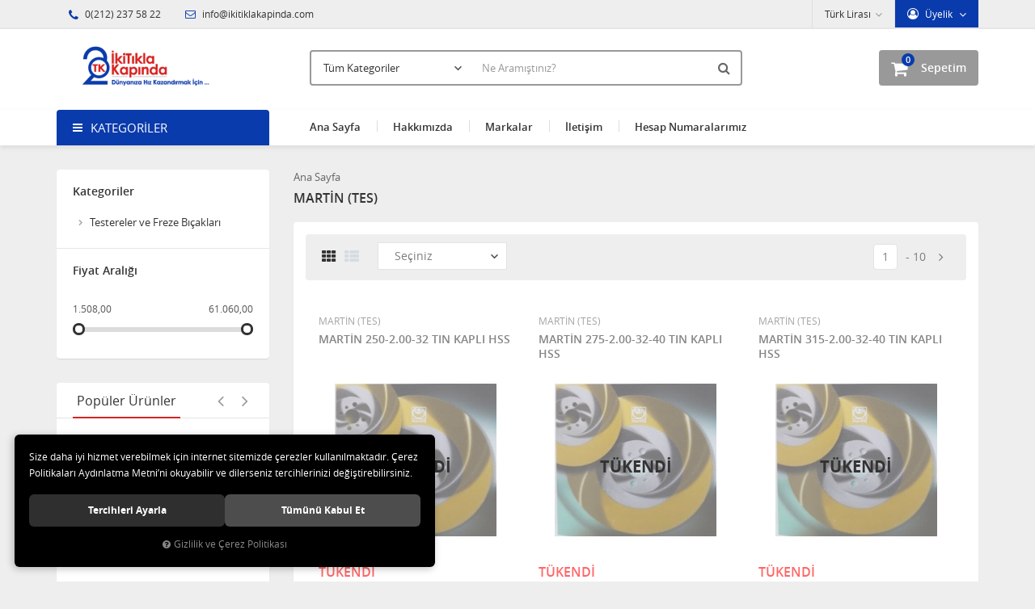

--- FILE ---
content_type: text/html; charset=UTF-8
request_url: https://www.ikitiklakapinda.com/martin-tes
body_size: 240884
content:

<!DOCTYPE html>
<html lang="tr" data-dir="ltr">
<head>
	<!-- Tema 02v2 -->
	<!-- *Anasayfada bulunan açık kategoriler menüsünün yüksekliğinin her site için uygun olmaması sebebiyle anasayfanın 2 sütunlu hali hazırlanmıştır. -->
	<meta name="viewport" content="width=device-width, initial-scale=1.0, maximum-scale=1.0, user-scalable=no">
	<meta http-equiv="Content-Type" content="text/html; charset=utf-8">
	<!--[if lt IE 9]>
	<script src="//www.ikitiklakapinda.com/themes/cdn/v2/scripts/html5shiv.min.js"></script>
	<script src="//www.ikitiklakapinda.com/themes/cdn/v2/scripts/respond.min.js"></script>
	<![endif]-->
	<meta property="og:title" content="MARTİN (TES)">
	<meta property="og:description" content="MARTİN (TES)">
	<meta name="description" content="FDN MAK.HIRD,Hızlı ve Güvenilir Online Alışveriş - Hırdavat Makina ikitiklakapinda.com">
	<meta name="keywords" content="FDN MAK HIRD,Hızlı ve Güvenilir Online Alışveriş ,Hırdavat Makina, ikitiklakapinda.com
yapıştırıcılar,pompa,el aletleri,vinç,testere,milwauke,hırdavat,testere,makina,el aletleri,çapa,vinç,stanley, makinası,jeneratör,gres pompası,matkap,delici kırıcı,gison,knc,matkap,işkençe,mat,atv vinçi,alet seti,gres pompası,işkençeler,el feneri,Off Road,vinç">
	<meta name="robots" content="index,follow">
	<meta name="author" content="www.ikitiklakapinda.com">
	<meta name="msvalidate.01" content="">
	<meta name="yandex-verification" content="">
	<link rel="icon" href="//www.ikitiklakapinda.com/UserFiles/Fotograflar/favicon.png">
	<title>MARTİN (TES)</title>
	<link rel="canonical" href="https://www.ikitiklakapinda.com/martin-tes">
	<script>
		var curl = 'http://www.ikitiklakapinda.com',
			ModulName = 'Urun',
			ccurl = '//www.ikitiklakapinda.com',
			cdn = '//www.ikitiklakapinda.com/themes/cdn',
			VarsayilanResim = '//www.ikitiklakapinda.com/UserFiles/Fotograflar/thumbs/no-image.png',
			ParaBirimi = 'TRY',
			site = {"curl":"http:\/\/www.ikitiklakapinda.com","ModulName":"Urun","ccurl":"\/\/www.ikitiklakapinda.com","cdn":"\/\/www.ikitiklakapinda.com\/themes\/cdn","VarsayilanResim":"\/\/www.ikitiklakapinda.com\/UserFiles\/Fotograflar\/thumbs\/no-image.png","GecerliDil":"tr","VaryasyonlariListele":"0","ParaBirimi":"TRY","ParaBirimiSolIkon":"","ParaBirimiSagIkon":"<i class='fa fa-try'><\/i>","StokTakibi":"1","domain":"ikitiklakapinda.com","StoksuzFiyat":"0","GecerliUlke":null,"GecerliIl":null,"GecerliIlce":null,"GecerliMahalle":null,"mobil":false,"teklif":"0","AnonimFiyatGosterme":"0","isUser":false,"VEtiket":[],"kurye":"0","lurl":"\/\/www.ikitiklakapinda.com","GecerliBolge":null,"yuvarlama":"0","CerezMesaji":1,"cookies":{"google_ga":"cookies.marketing","google_ga4":"cookies.marketing","google_gtm":"cookies.marketing","criteo":"cookies.marketing","facebook_pixel":"cookies.marketing","google_adwords":"false"},"ayniSepet":false,"gucluSifre":0,"dhl":"0","google_ga":"","google_ga4":null,"google_gtm":null,"google_adwords":null,"firma":"FDN MAK\u0130NA,HIRDAVAT ve \u0130N\u015e.MALZ.T\u0130C","firmaKisa":"FDN MAK.HIRD.","adresHarita":"0","stoksuzUrunNoIndex":0},
			uye = {"mail":null,"adsoyad":null,"grup_id":null,"telif":0,"unvan":null,"vergi_no":null,"vergi_dairesi":null,"tckn":null,"tip":null,"nakitpuan":0,"nakitpuan_string":null,"smsIzin":null,"mailIzin":null,"bulten":null,"telefon":null};
		var dil = {"cerezmesajitext":null,"cerezmesajikabul":null,"cerez1":"\u00c7erez Tercihleriniz"};
	</script>
	<script src="//www.ikitiklakapinda.com/themes/cdn/v2/jquery-3.6.0/jquery-3.6.0.min.js"></script>
	<script src="//www.ikitiklakapinda.com/themes/cdn/v2/scripts/kvkk.cookie.min.js?v=50569"></script>
	<link rel="stylesheet" href="//www.ikitiklakapinda.com/themes/cdn/v2/fonts/open-sans/open-sans.min.css">
	<link rel="stylesheet" href="//www.ikitiklakapinda.com/themes/cdn/v2/fonts/font-awesome/font-awesome.min.css">
	<link rel="stylesheet" href="//www.ikitiklakapinda.com/themes/ikitiklakapinda/css/animations.min.css">
	
	
	
	<link rel="next" href="https://www.ikitiklakapinda.com/martin-tes?marka[]=1745&sayfa=2" />
</head>
<body>

<div id="loading">
	<div class="spinner">
		<div class="double-bounce1"></div>
		<div class="double-bounce2"></div>
	</div>
</div>
<div class="top">
	<div class="container">
		<div class="row">
			<div class="col-xs-12 col-md-5 hidden-xs hidden-sm">
				<ul class="top-info list-unstyled">
					<li><i class="fa fa-phone" aria-hidden="true"></i> 0(212) 237 58 22</li>
					<li><a href="mailto:info@ikitiklakapinda.com"><i class="fa fa-envelope-o" aria-hidden="true"></i> info@ikitiklakapinda.com</a></li>
				</ul>
			</div>
			<div class="col-xs-12 col-md-7 user-nav">
				
<div class="login dropdown" data-status="0">
	<div class="dropdown-toggle" type="button" data-toggle="dropdown">
		<i class="fa fa-user" aria-hidden="true"></i>
		<span>Üyelik</span>
	</div>
	<ul class="dropdown-menu">
		<li><a href="//www.ikitiklakapinda.com/giris" title="Üye Girişi">Üye Girişi</a></li>
		<li><a href="//www.ikitiklakapinda.com/yeni-uye" title="Üye Ol">Üye Ol</a></li>
		<li><a href="//www.ikitiklakapinda.com/sifremi-unuttum" title="Şifremi Unuttum">Şifremi Unuttum</a></li>
	</ul>
</div>

				
<div class="currency dropdown" data-active-currency="">
	<div class="dropdown-toggle" type="button" data-toggle="dropdown">
		<i class="fa fa-money" aria-hidden="true"></i>
		<span>Para Birimi</span>
	</div>
	<ul class="dropdown-menu">
		<li><a href="javascript:void(0);" class="ParaBirimiDegistir" data-kur="" data-currency="TRY" title="Türk Lirası"><span>Türk Lirası</span></a></li>
		<li><a href="javascript:void(0);" class="ParaBirimiDegistir" data-kur="" data-currency="USD" title="DOLAR"><span>DOLAR</span></a></li>
		<li><a href="javascript:void(0);" class="ParaBirimiDegistir" data-kur="" data-currency="EUR" title="EURO"><span>EURO</span></a></li>
	</ul>
</div>
				
				
<ul class="list-unstyled top-nav">
</ul>
			</div>
		</div>
	</div>
</div>
<header>
	<div class="container">
		<div class="row">
			<div class="col-xs-3 visible-xs">				
				<button class="mainmenu-toggle" type="button">
					<span class="icon-bar"></span>
					<span class="icon-bar"></span>
					<span class="icon-bar"></span>
				</button>
			</div>
			<div class="col-xs-6 col-sm-3">
				<a href="//www.ikitiklakapinda.com" class="logo">
					<img src="//www.ikitiklakapinda.com/UserFiles/Fotograflar/84211-unnamed-4-kopya-kopya.png" width="270" height="90" alt="MARTİN (TES)">
				</a>
			</div>
			<div class="col-xs-3 col-sm-2 col-lg-3 pull-right">
				<script>var SepetV1BosText = 'Sepetinizde ürün bulunamadı.', SepetV1ButonText = 'Sepete Git', SepetV1BaslikText = 'SEPETİM', SepetV1ToplamText = 'Toplam', SepetV1AdetText = 'adet';</script>
<div class="cart dropdown">
	<div class="dropdown-toggle" type="button" data-toggle="dropdown">
		<i class="fa fa-shopping-bag" aria-hidden="true"></i>
		<span class="cart-text">Sepetim</span>
		<span class="cart-amount">0</span>
		<span class="cart-total"></span>
	</div>
	<div class="dropdown-menu">
	</div>
</div>
			</div>
			<div class="col-xs-12 col-sm-7 col-lg-6">
				
<script>var KategoriID = "", MarkaID = "";</script>
<div class="search">
	<form id="AramaForm" data-ek="" action="/arama">
		<input type="text" name="Keyword" class="form-control" id="Kelime" value="" autocomplete="off" placeholder="Ne Aramıştınız?">
		<select name="Kategori" class="form-control">
			<option value="0">Tüm Kategoriler</option>
						<option value="6684">4X4 Off Road Araç,Atv ve Tekne Vinçleri</option>
			<option value="6119">Akülü El Aletleri ve Akü Şarj Cihazları</option>
			<option value="6669">Ambalajlar</option>
			<option value="6151">Aydınlatma Aküleri</option>
			<option value="5947">Bahçe Dünyası</option>
			<option value="6676">Baskı Makineleri</option>
			<option value="6417">Boru İşleme Aletleri</option>
			<option value="6687">Çatı Malzemeleri</option>
			<option value="6692">Deniz Dünyası</option>
			<option value="6223">El Aletleri</option>
			<option value="5982">Elektrikli ve Benzinli-Dizel Aletler</option>
			<option value="6131">Elektrikli-Akülü El Aletleri Aksesuarları</option>
			<option value="6695">Endüstriyel Mutfak</option>
			<option value="6359">Garaj Ekipmanları</option>
			<option value="6651">Gaz Armatürleri</option>
			<option value="6171">Havalı El Aletleri</option>
			<option value="6679">Hediyelik</option>
			<option value="6685">Hidrolik Pres</option>
			<option value="6328">İnşaat Makinaları ve Malzemeleri</option>
			<option value="6430">İş Güvenliği Ekipmanları</option>
			<option value="6136">Jeneratör,Motopomplar ve Su Pompaları</option>
			<option value="6069">Kaldırma,Taşıma,İstifleme, Doğrultma ve Gerdilmeler</option>
			<option value="6650">Kaporta Düzeltme Aletleri</option>
			<option value="6686">Kar Küremeler</option>
			<option value="6156">Kaynak Makinaları ve Yükselticiler</option>
			<option value="6464">Kimyasallar,Silikon çubuk, Bant ve Aşındırıcılar</option>
			<option value="6163">Kompresör ve Kurutucular</option>
			<option value="6356">Konstrüksyon Malzemeleri</option>
			<option value="6671">Makaralı Kablolar</option>
			<option value="6217">Mikro Aletler</option>
			<option value="6690">Mobilya Aksesuarı</option>
			<option value="6152">Motorlar</option>
			<option value="6682">Oto Yedek Parça</option>
			<option value="6675">Oyuncak Dünyası</option>
			<option value="6044">Ölçü Aletleri</option>
			<option value="6674">Özel Ürün</option>
			<option value="6647">Takım Çantaları</option>
			<option value="6367">Testereler ve Freze Bıçakları</option>
			<option value="6130">Tornalar ve Aksesuarları</option>
			<option value="6519">Tüm Aksesuarlar</option>
			<option value="6362">Yağlama cihazlarıI,Mazot Transfer pompaları,Sıvı Köpük Püskürtme pompaları</option>
			<option value="6105">Yıkama ve Yer Temizlemeler & Sanayi Süpürgeleri</option>
			<option value="6215">Zımba Telleri ve çiviler</option>
		</select>
		<button id="SearchFormButton" class="btn btn-sm" aria-label="Ara"><i class="fa fa-search" aria-hidden="true"></i><span>Ara</span></button>
	</form>
</div>

			</div>
		</div>
	</div>
</header>
<nav class="mainmenu">
	<div class="nav">
		<div class="container">
			<div class="mobile">
				<a href="//www.ikitiklakapinda.com" class="nav-logo"><img src="//www.ikitiklakapinda.com/UserFiles/Fotograflar/84211-unnamed-4-kopya-kopya.png" width="270" height="90" alt="MARTİN (TES)"></a>
				<button class="mainmenu-toggle"><span aria-hidden="true">&times;</span></button>
			</div>
			<div class="row">
				<div class="col-xs-12 col-sm-3 categories-nav-column">
					
<div class="panel categories-nav">
	<div class="panel-heading">
		<h4 class="panel-title">Kategoriler</h4>
		<a data-toggle="collapse" href="#categories-nav" aria-expanded="false" aria-controls="categories-nav"><i class="fa fa-angle-down" aria-hidden="true"></i></a>
	</div>
	<div id="categories-nav" class="panel-collapse collapse in">
		<div class="panel-body">
			<ul class="list-unstyled">
								<li>
					<a href="https://www.ikitiklakapinda.com/4x4-off-road-arac-vincleri" data-title="4X4 Off Road Araç,Atv ve Tekne Vinçleri">4X4 Off Road Araç,Atv ve Tekne Vinçleri</a>
				</li>
				<li>
					<a href="https://www.ikitiklakapinda.com/akulu-el-aletleri-ve-aku-sarj-cihazlari" data-title="Akülü El Aletleri ve Akü Şarj Cihazları">Akülü El Aletleri ve Akü Şarj Cihazları</a>					<span data-toggle="collapse" data-target="#categories6124" aria-expanded="false" aria-controls="categories6124"><i class="fa fa-angle-down" aria-hidden="true"></i></span>
					<div id="categories6124" class="panel-collapse collapse">
						<ul class="list-unstyled">
														<li>
								<a href="https://www.ikitiklakapinda.com/aku-sarj-cihazlari-ve-diger-akululer" data-title="Akü Şarj Cihazları ve Diğer Akülüler">Akü Şarj Cihazları ve Diğer Akülüler</a>								<span data-toggle="collapse" data-target="#categories6127" aria-expanded="false" aria-controls="categories6127"><i class="fa fa-angle-down" aria-hidden="true"></i></span>
								<div id="categories6127" class="panel-collapse collapse">
									<ul class="list-unstyled">
																				<li>
											<a href="https://www.ikitiklakapinda.com/donusturucu" data-title="Dönüştürücü">Dönüştürücü</a>
										</li>
										<li>
											<a href="https://www.ikitiklakapinda.com/sunta-kesmeler" data-title="Sunta kesmeler">Sunta kesmeler</a>
										</li>
									</ul>
								</div>
							</li>
							<li>
								<a href="https://www.ikitiklakapinda.com/akulu-kirici-deliciler" data-title="Akülü Kırıcı Deliciler">Akülü Kırıcı Deliciler</a>
							</li>
							<li>
								<a href="https://www.ikitiklakapinda.com/akulu-matkaplar" data-title="Akülü Matkaplar">Akülü Matkaplar</a>								<span data-toggle="collapse" data-target="#categories6121" aria-expanded="false" aria-controls="categories6121"><i class="fa fa-angle-down" aria-hidden="true"></i></span>
								<div id="categories6121" class="panel-collapse collapse">
									<ul class="list-unstyled">
																				<li>
											<a href="https://www.ikitiklakapinda.com/agir-hizmet-matkap-ve-vidalamalar" data-title="Ağır Hizmet Matkap ve Vidalamalar">Ağır Hizmet Matkap ve Vidalamalar</a>
										</li>
										<li>
											<a href="https://www.ikitiklakapinda.com/kose-matkaplar" data-title="Köşe Matkaplar">Köşe Matkaplar</a>
										</li>
										<li>
											<a href="https://www.ikitiklakapinda.com/matkap-ve-vidalamalar" data-title="Matkap ve Vidalamalar">Matkap ve Vidalamalar</a>
										</li>
									</ul>
								</div>
							</li>
							<li>
								<a href="https://www.ikitiklakapinda.com/pres-makinasi" data-title="Pres Makinası">Pres Makinası</a>
							</li>
							<li>
								<a href="https://www.ikitiklakapinda.com/somun-sikmalar" data-title="Somun Sıkmalar">Somun Sıkmalar</a>
							</li>
						</ul>
						
					</div>
				</li>
				<li>
					<a href="https://www.ikitiklakapinda.com/ambalajlar" data-title="Ambalajlar">Ambalajlar</a>					<span data-toggle="collapse" data-target="#categories6670" aria-expanded="false" aria-controls="categories6670"><i class="fa fa-angle-down" aria-hidden="true"></i></span>
					<div id="categories6670" class="panel-collapse collapse">
						<ul class="list-unstyled">
														<li>
								<a href="https://www.ikitiklakapinda.com/strec" data-title="Streç">Streç</a>
							</li>
						</ul>
						
					</div>
				</li>
				<li>
					<a href="https://www.ikitiklakapinda.com/aydinlatma-akuleri" data-title="Aydınlatma Aküleri">Aydınlatma Aküleri</a>
				</li>
				<li>
					<a href="https://www.ikitiklakapinda.com/bahce-dunyasi" data-title="Bahçe Dünyası">Bahçe Dünyası</a>					<span data-toggle="collapse" data-target="#categories5981" aria-expanded="false" aria-controls="categories5981"><i class="fa fa-angle-down" aria-hidden="true"></i></span>
					<div id="categories5981" class="panel-collapse collapse">
						<ul class="list-unstyled">
														<li>
								<a href="https://www.ikitiklakapinda.com/agac-kesim-motorlari" data-title="Ağaç Kesim Motorları">Ağaç Kesim Motorları</a>								<span data-toggle="collapse" data-target="#categories5950" aria-expanded="false" aria-controls="categories5950"><i class="fa fa-angle-down" aria-hidden="true"></i></span>
								<div id="categories5950" class="panel-collapse collapse">
									<ul class="list-unstyled">
																				<li>
											<a href="https://www.ikitiklakapinda.com/benzinli-agac-kesim-motorlari" data-title="Benzinli Ağaç Kesim Motorları">Benzinli Ağaç Kesim Motorları</a>
										</li>
										<li>
											<a href="https://www.ikitiklakapinda.com/elektrikli-agac-kesim-motorlari" data-title="Elektrikli Ağaç Kesim Motorları">Elektrikli Ağaç Kesim Motorları</a>
										</li>
									</ul>
								</div>
							</li>
							<li>
								<a href="https://www.ikitiklakapinda.com/akulu-bahce-aletleri" data-title="Akülü Bahçe Aletleri">Akülü Bahçe Aletleri</a>
							</li>
							<li>
								<a href="https://www.ikitiklakapinda.com/bahce-el-aletleri" data-title="Bahçe El Aletleri">Bahçe El Aletleri</a>								<span data-toggle="collapse" data-target="#categories5978" aria-expanded="false" aria-controls="categories5978"><i class="fa fa-angle-down" aria-hidden="true"></i></span>
								<div id="categories5978" class="panel-collapse collapse">
									<ul class="list-unstyled">
																				<li>
											<a href="https://www.ikitiklakapinda.com/asi-bicagi" data-title="Aşı Bıçağı">Aşı Bıçağı</a>
										</li>
										<li>
											<a href="https://www.ikitiklakapinda.com/budama-makaslari" data-title="Budama Makasları">Budama Makasları</a>
										</li>
										<li>
											<a href="https://www.ikitiklakapinda.com/cim-makaslari" data-title="Çim Makasları">Çim Makasları</a>
										</li>
										<li>
											<a href="https://www.ikitiklakapinda.com/cit-makaslari" data-title="Çit Makasları">Çit Makasları</a>
										</li>
										<li>
											<a href="https://www.ikitiklakapinda.com/dal-budama-testereleri" data-title="Dal Budama Testereleri">Dal Budama Testereleri</a>
										</li>
										<li>
											<a href="https://www.ikitiklakapinda.com/kurekler" data-title="Kürekler">Kürekler</a>
										</li>
									</ul>
								</div>
							</li>
							<li>
								<a href="https://www.ikitiklakapinda.com/bahce-sulama-ve-aparatlari" data-title="Bahçe Sulama ve Aparatları">Bahçe Sulama ve Aparatları</a>
							</li>
							<li>
								<a href="https://www.ikitiklakapinda.com/capalama-aksesuarlari" data-title="Çapalama Aksesuarları">Çapalama Aksesuarları</a>
							</li>
							<li>
								<a href="https://www.ikitiklakapinda.com/capalama-makinalari" data-title="Çapalama Makinaları">Çapalama Makinaları</a>								<span data-toggle="collapse" data-target="#categories5965" aria-expanded="false" aria-controls="categories5965"><i class="fa fa-angle-down" aria-hidden="true"></i></span>
								<div id="categories5965" class="panel-collapse collapse">
									<ul class="list-unstyled">
																				<li>
											<a href="https://www.ikitiklakapinda.com/benzinli-capa-makinalari" data-title="Benzinli Çapa Makinaları">Benzinli Çapa Makinaları</a>
										</li>
										<li>
											<a href="https://www.ikitiklakapinda.com/dizel-capa-makinalari" data-title="Dizel Çapa Makinaları">Dizel Çapa Makinaları</a>
										</li>
									</ul>
								</div>
							</li>
							<li>
								<a href="https://www.ikitiklakapinda.com/cayir-bicme-makinalari" data-title="Çayır Biçme Makinaları">Çayır Biçme Makinaları</a>
							</li>
							<li>
								<a href="https://www.ikitiklakapinda.com/cim-bicme-makinalari" data-title="Çim Biçme Makinaları">Çim Biçme Makinaları</a>								<span data-toggle="collapse" data-target="#categories5952" aria-expanded="false" aria-controls="categories5952"><i class="fa fa-angle-down" aria-hidden="true"></i></span>
								<div id="categories5952" class="panel-collapse collapse">
									<ul class="list-unstyled">
																				<li>
											<a href="https://www.ikitiklakapinda.com/akulu-cim-ve-kenar-bicmeler" data-title="Akülü Çim ve Kenar Biçmeler">Akülü Çim ve Kenar Biçmeler</a>
										</li>
										<li>
											<a href="https://www.ikitiklakapinda.com/benzinli-cim-bicme-traktorleri" data-title="Benzinli Çim Biçme Traktörleri">Benzinli Çim Biçme Traktörleri</a>
										</li>
										<li>
											<a href="https://www.ikitiklakapinda.com/benzinli-cim-bicmeler" data-title="Benzinli Çim Biçmeler">Benzinli Çim Biçmeler</a>
										</li>
										<li>
											<a href="https://www.ikitiklakapinda.com/elektrikli-cim-bicmeler" data-title="Elektrikli Çim Biçmeler">Elektrikli Çim Biçmeler</a>
										</li>
									</ul>
								</div>
							</li>
							<li>
								<a href="https://www.ikitiklakapinda.com/cit-budamalar-kesmeler" data-title="Çit Budamalar (Kesmeler)">Çit Budamalar (Kesmeler)</a>								<span data-toggle="collapse" data-target="#categories5957" aria-expanded="false" aria-controls="categories5957"><i class="fa fa-angle-down" aria-hidden="true"></i></span>
								<div id="categories5957" class="panel-collapse collapse">
									<ul class="list-unstyled">
																				<li>
											<a href="https://www.ikitiklakapinda.com/benzinli-cit-budamalar" data-title="Benzinli Çit Budamalar">Benzinli Çit Budamalar</a>
										</li>
										<li>
											<a href="https://www.ikitiklakapinda.com/elektrikli-cit-budama-ve-akulu-kesmeler" data-title="Elektrikli Çit Budama ve Akülü (Kesmeler)">Elektrikli Çit Budama ve Akülü (Kesmeler)</a>
										</li>
									</ul>
								</div>
							</li>
							<li>
								<a href="https://www.ikitiklakapinda.com/diger-bahce-aletleri" data-title="Diğer Bahçe Aletleri">Diğer Bahçe Aletleri</a>								<span data-toggle="collapse" data-target="#categories5970" aria-expanded="false" aria-controls="categories5970"><i class="fa fa-angle-down" aria-hidden="true"></i></span>
								<div id="categories5970" class="panel-collapse collapse">
									<ul class="list-unstyled">
																				<li>
											<a href="https://www.ikitiklakapinda.com/cayir-bicme-ve-cim-havalandirmalar" data-title="Çayır Biçme ve Çim Havalandırmalar">Çayır Biçme ve Çim Havalandırmalar</a>
										</li>
										<li>
											<a href="https://www.ikitiklakapinda.com/dal-ogutme-yaprak-toplama-ve-uflemeler" data-title="Dal Öğütme,Yaprak Toplama ve Üflemeler">Dal Öğütme,Yaprak Toplama ve Üflemeler</a>
										</li>
									</ul>
								</div>
							</li>
							<li>
								<a href="https://www.ikitiklakapinda.com/ilaclamalar-pulvarizator-ve-tohum-atmalar" data-title="İlaçlamalar,Pulvarizatör ve Tohum Atmalar">İlaçlamalar,Pulvarizatör ve Tohum Atmalar</a>
							</li>
							<li>
								<a href="https://www.ikitiklakapinda.com/tirpanlar" data-title="Tırpanlar">Tırpanlar</a>								<span data-toggle="collapse" data-target="#categories5962" aria-expanded="false" aria-controls="categories5962"><i class="fa fa-angle-down" aria-hidden="true"></i></span>
								<div id="categories5962" class="panel-collapse collapse">
									<ul class="list-unstyled">
																				<li>
											<a href="https://www.ikitiklakapinda.com/benzinli-tirpanlar" data-title="Benzinli Tırpanlar">Benzinli Tırpanlar</a>
										</li>
										<li>
											<a href="https://www.ikitiklakapinda.com/elektrikli-tirpanlar" data-title="Elektrikli Tırpanlar">Elektrikli Tırpanlar</a>
										</li>
										<li>
											<a href="https://www.ikitiklakapinda.com/tirpan-misinalari" data-title="Tırpan Misinaları">Tırpan Misinaları</a>
										</li>
									</ul>
								</div>
							</li>
							<li>
								<a href="https://www.ikitiklakapinda.com/toprak-delmeler" data-title="Toprak Delmeler">Toprak Delmeler</a>
							</li>
						</ul>
						
					</div>
				</li>
				<li>
					<a href="https://www.ikitiklakapinda.com/baski-makineleri" data-title="Baskı Makineleri">Baskı Makineleri</a>					<span data-toggle="collapse" data-target="#categories6678" aria-expanded="false" aria-controls="categories6678"><i class="fa fa-angle-down" aria-hidden="true"></i></span>
					<div id="categories6678" class="panel-collapse collapse">
						<ul class="list-unstyled">
														<li>
								<a href="https://www.ikitiklakapinda.com/endustriyel-dijital-baski-makinelari" data-title="Endüstriyel Dijital Baskı Makineları">Endüstriyel Dijital Baskı Makineları</a>
							</li>
							<li>
								<a href="https://www.ikitiklakapinda.com/sarf-malzemeler" data-title="Sarf Malzemeler">Sarf Malzemeler</a>
							</li>
						</ul>
						
					</div>
				</li>
				<li>
					<a href="https://www.ikitiklakapinda.com/boru-isleme-aletleri" data-title="Boru İşleme Aletleri">Boru İşleme Aletleri</a>					<span data-toggle="collapse" data-target="#categories6429" aria-expanded="false" aria-controls="categories6429"><i class="fa fa-angle-down" aria-hidden="true"></i></span>
					<div id="categories6429" class="panel-collapse collapse">
						<ul class="list-unstyled">
														<li>
								<a href="https://www.ikitiklakapinda.com/boru-kesme-delme-makinalari-ve-kelepceler" data-title="Boru Kesme,Delme Makinaları ve Kelepçeler">Boru Kesme,Delme Makinaları ve Kelepçeler</a>
							</li>
							<li>
								<a href="https://www.ikitiklakapinda.com/boru-mengenesi" data-title="Boru Mengenesi">Boru Mengenesi</a>
							</li>
							<li>
								<a href="https://www.ikitiklakapinda.com/boru-pafta-ve-tarak-aksesuarlari" data-title="Boru Pafta ve Tarak Aksesuarları">Boru Pafta ve Tarak Aksesuarları</a>
							</li>
							<li>
								<a href="https://www.ikitiklakapinda.com/boru-paftalari-elektrikli-ve-mekanik" data-title="Boru Paftaları (Elektrikli ve Mekanik)">Boru Paftaları (Elektrikli ve Mekanik)</a>
							</li>
							<li>
								<a href="https://www.ikitiklakapinda.com/elektrikli-manuel-boru-temizleyiciler-ve-goruntuleme" data-title="Elektrikli,Manuel Boru Temizleyiciler ve Görüntüleme">Elektrikli,Manuel Boru Temizleyiciler ve Görüntüleme</a>
							</li>
							<li>
								<a href="https://www.ikitiklakapinda.com/havsa-takimlari-boru-isleme-ve-pres-takimlari" data-title="Havşa Takımları,Boru İşleme ve Pres Takımları">Havşa Takımları,Boru İşleme ve Pres Takımları</a>
							</li>
							<li>
								<a href="https://www.ikitiklakapinda.com/hidr-ve-elekt-hidr-boru-bukmeler" data-title="Hidr ve Elekt.Hidr Boru Bükmeler">Hidr ve Elekt.Hidr Boru Bükmeler</a>								<span data-toggle="collapse" data-target="#categories6422" aria-expanded="false" aria-controls="categories6422"><i class="fa fa-angle-down" aria-hidden="true"></i></span>
								<div id="categories6422" class="panel-collapse collapse">
									<ul class="list-unstyled">
																				<li>
											<a href="https://www.ikitiklakapinda.com/bakir-plastik-ve-celik-boru-bukmeler" data-title="Bakır,Plastik ve Çelik Boru Bükmeler">Bakır,Plastik ve Çelik Boru Bükmeler</a>											<span data-toggle="collapse" data-target="#categories6425" aria-expanded="false" aria-controls="categories6425"><i class="fa fa-angle-down" aria-hidden="true"></i></span>
											<div id="categories6425" class="panel-collapse collapse">
												<ul class="list-unstyled">
																										<li>
														<a href="https://www.ikitiklakapinda.com/nipel-tutucu" data-title="Nipel Tutucu">Nipel Tutucu</a>
													</li>
												</ul>
											</div>
										</li>
										<li>
											<a href="https://www.ikitiklakapinda.com/elektr-hidr-boru-bukme" data-title="Elektr Hidr.Boru Bükme">Elektr Hidr.Boru Bükme</a>
										</li>
										<li>
											<a href="https://www.ikitiklakapinda.com/manuel-hidrolik-boru-bukme" data-title="Manuel Hidrolik Boru Bükme">Manuel Hidrolik Boru Bükme</a>
										</li>
									</ul>
								</div>
							</li>
							<li>
								<a href="https://www.ikitiklakapinda.com/pompalar-test-vakum-lavabo-yikama" data-title="Pompalar (Test Vakum,Lavabo,Yıkama)">Pompalar (Test Vakum,Lavabo,Yıkama)</a>
							</li>
						</ul>
						
					</div>
				</li>
				<li>
					<a href="https://www.ikitiklakapinda.com/cati-malzemeleri" data-title="Çatı Malzemeleri">Çatı Malzemeleri</a>					<span data-toggle="collapse" data-target="#categories6688" aria-expanded="false" aria-controls="categories6688"><i class="fa fa-angle-down" aria-hidden="true"></i></span>
					<div id="categories6688" class="panel-collapse collapse">
						<ul class="list-unstyled">
														<li>
								<a href="https://www.ikitiklakapinda.com/plastik-ve-celik-dubeller" data-title="Plastik ve Çelik Dübeller">Plastik ve Çelik Dübeller</a>
							</li>
							<li>
								<a href="https://www.ikitiklakapinda.com/yalitim-ortusu" data-title="Yalıtım Örtüsü">Yalıtım Örtüsü</a>
							</li>
						</ul>
						
					</div>
				</li>
				<li>
					<a href="https://www.ikitiklakapinda.com/deniz-dunyasi" data-title="Deniz Dünyası">Deniz Dünyası</a>					<span data-toggle="collapse" data-target="#categories6694" aria-expanded="false" aria-controls="categories6694"><i class="fa fa-angle-down" aria-hidden="true"></i></span>
					<div id="categories6694" class="panel-collapse collapse">
						<ul class="list-unstyled">
														<li>
								<a href="https://www.ikitiklakapinda.com/can-yelegi-ve-kurtarma-aparatlari" data-title="Can Yeleği ve Kurtarma Aparatları">Can Yeleği ve Kurtarma Aparatları</a>
							</li>
							<li>
								<a href="https://www.ikitiklakapinda.com/samandiralar" data-title="Şamandıralar">Şamandıralar</a>
							</li>
						</ul>
						
					</div>
				</li>
				<li>
					<a href="https://www.ikitiklakapinda.com/el-aletleri" data-title="El Aletleri">El Aletleri</a>					<span data-toggle="collapse" data-target="#categories6313" aria-expanded="false" aria-controls="categories6313"><i class="fa fa-angle-down" aria-hidden="true"></i></span>
					<div id="categories6313" class="panel-collapse collapse">
						<ul class="list-unstyled">
														<li>
								<a href="https://www.ikitiklakapinda.com/adaptorler-bits-lokma" data-title="Adaptörler (Bits,Lokma)">Adaptörler (Bits,Lokma)</a>
							</li>
							<li>
								<a href="https://www.ikitiklakapinda.com/anahtarlar" data-title="Anahtarlar">Anahtarlar</a>								<span data-toggle="collapse" data-target="#categories6292" aria-expanded="false" aria-controls="categories6292"><i class="fa fa-angle-down" aria-hidden="true"></i></span>
								<div id="categories6292" class="panel-collapse collapse">
									<ul class="list-unstyled">
																				<li>
											<a href="https://www.ikitiklakapinda.com/acik-agiz-anahtar-takimlari" data-title="Açık Ağız Anahtar Takımları">Açık Ağız Anahtar Takımları</a>
										</li>
										<li>
											<a href="https://www.ikitiklakapinda.com/acik-agiz-anahtarlar" data-title="Açık Ağız Anahtarlar">Açık Ağız Anahtarlar</a>
										</li>
										<li>
											<a href="https://www.ikitiklakapinda.com/agir-sanayi-tip-boru-anahtari" data-title="Ağır Sanayi Tip Boru ANAHTARI">Ağır Sanayi Tip Boru ANAHTARI</a>
										</li>
										<li>
											<a href="https://www.ikitiklakapinda.com/allen-anahtar-ve-takimlari" data-title="Allen Anahtar ve Takımları">Allen Anahtar ve Takımları</a>
										</li>
										<li>
											<a href="https://www.ikitiklakapinda.com/bijon-ve-pipo-anahtari" data-title="Bijon ve Pipo Anahtarı">Bijon ve Pipo Anahtarı</a>
										</li>
										<li>
											<a href="https://www.ikitiklakapinda.com/filtre-sokme-anahtari" data-title="Filtre Sökme Anahtarı">Filtre Sökme Anahtarı</a>
										</li>
										<li>
											<a href="https://www.ikitiklakapinda.com/kapi-klitleri" data-title="Kapı Klitleri">Kapı Klitleri</a>
										</li>
										<li>
											<a href="https://www.ikitiklakapinda.com/kombine-anahtar-takimlari" data-title="Kombine Anahtar Takımları">Kombine Anahtar Takımları</a>
										</li>
										<li>
											<a href="https://www.ikitiklakapinda.com/kombine-anahtarlar" data-title="Kombine Anahtarlar">Kombine Anahtarlar</a>
										</li>
										<li>
											<a href="https://www.ikitiklakapinda.com/kovan-anahtar" data-title="Kovan Anahtar">Kovan Anahtar</a>
										</li>
										<li>
											<a href="https://www.ikitiklakapinda.com/kumanda-anahtarlari" data-title="Kumanda Anahtarları">Kumanda Anahtarları</a>
										</li>
										<li>
											<a href="https://www.ikitiklakapinda.com/kurbagacik-anahtarlari" data-title="Kurbağacık  Anahtarları">Kurbağacık  Anahtarları</a>
										</li>
										<li>
											<a href="https://www.ikitiklakapinda.com/masonlu-zincirli-ve-stilson-boru-anahtarlari" data-title="Maşonlu, Zincirli VE Stilson Boru Anahtarları">Maşonlu, Zincirli VE Stilson Boru Anahtarları</a>
										</li>
										<li>
											<a href="https://www.ikitiklakapinda.com/yildiz-anahtar-takimlari" data-title="Yıldız Anahtar Takımları">Yıldız Anahtar Takımları</a>
										</li>
										<li>
											<a href="https://www.ikitiklakapinda.com/yildiz-anahtarlar" data-title="Yıldız Anahtarlar">Yıldız Anahtarlar</a>
										</li>
									</ul>
								</div>
							</li>
							<li>
								<a href="https://www.ikitiklakapinda.com/balanserler" data-title="Balanserler">Balanserler</a>
							</li>
							<li>
								<a href="https://www.ikitiklakapinda.com/bomeler" data-title="Bomeler">Bomeler</a>
							</li>
							<li>
								<a href="https://www.ikitiklakapinda.com/cam-kesme-ve-vantuzlar" data-title="Cam Kesme ve Vantuzlar">Cam Kesme ve Vantuzlar</a>								<span data-toggle="collapse" data-target="#categories6288" aria-expanded="false" aria-controls="categories6288"><i class="fa fa-angle-down" aria-hidden="true"></i></span>
								<div id="categories6288" class="panel-collapse collapse">
									<ul class="list-unstyled">
																				<li>
											<a href="https://www.ikitiklakapinda.com/cam-kesme" data-title="Cam Kesme">Cam Kesme</a>
										</li>
										<li>
											<a href="https://www.ikitiklakapinda.com/cam-vantuzlari" data-title="Cam Vantuzları">Cam Vantuzları</a>
										</li>
									</ul>
								</div>
							</li>
							<li>
								<a href="https://www.ikitiklakapinda.com/circir-anahtarlar-ve-takimlar" data-title="Cırcır Anahtarlar ve Takımlar">Cırcır Anahtarlar ve Takımlar</a>
							</li>
							<li>
								<a href="https://www.ikitiklakapinda.com/circir-kollar" data-title="Cırcır Kollar">Cırcır Kollar</a>
							</li>
							<li>
								<a href="https://www.ikitiklakapinda.com/cekicler-baltalar-keserler-orsler-ve-balyozlar" data-title="Çekiçler,Baltalar,Keserler,Örsler ve Balyozlar">Çekiçler,Baltalar,Keserler,Örsler ve Balyozlar</a>								<span data-toggle="collapse" data-target="#categories6316" aria-expanded="false" aria-controls="categories6316"><i class="fa fa-angle-down" aria-hidden="true"></i></span>
								<div id="categories6316" class="panel-collapse collapse">
									<ul class="list-unstyled">
																				<li>
											<a href="https://www.ikitiklakapinda.com/baltalar-ve-keserler" data-title="Baltalar ve Keserler">Baltalar ve Keserler</a>
										</li>
										<li>
											<a href="https://www.ikitiklakapinda.com/camci-cekici" data-title="Camcı Çekiçi">Camcı Çekiçi</a>
										</li>
										<li>
											<a href="https://www.ikitiklakapinda.com/cekicler" data-title="Çekiçler">Çekiçler</a>
										</li>
										<li>
											<a href="https://www.ikitiklakapinda.com/lastik-tokmak" data-title="Lastik Tokmak">Lastik Tokmak</a>
										</li>
									</ul>
								</div>
							</li>
							<li>
								<a href="https://www.ikitiklakapinda.com/cektirmeler-rotil-uc-ayak-rulman-iki-ayak-mini-tip" data-title="Çektirmeler (Rotil , Üç Ayak ,Rulman , İki Ayak,Mini Tip)">Çektirmeler (Rotil , Üç Ayak ,Rulman , İki Ayak,Mini Tip)</a>								<span data-toggle="collapse" data-target="#categories6308" aria-expanded="false" aria-controls="categories6308"><i class="fa fa-angle-down" aria-hidden="true"></i></span>
								<div id="categories6308" class="panel-collapse collapse">
									<ul class="list-unstyled">
																				<li>
											<a href="https://www.ikitiklakapinda.com/dis-rulman-cektirmeler" data-title="Dış Rulman Çektirmeler">Dış Rulman Çektirmeler</a>
										</li>
										<li>
											<a href="https://www.ikitiklakapinda.com/iki-ayakli-cektirmeler" data-title="İki Ayaklı Çektirmeler">İki Ayaklı Çektirmeler</a>
										</li>
										<li>
											<a href="https://www.ikitiklakapinda.com/iki-ayakli-mini-cektirme" data-title="İki Ayaklı Mini Çektirme">İki Ayaklı Mini Çektirme</a>
										</li>
										<li>
											<a href="https://www.ikitiklakapinda.com/rulman-cektirmeler" data-title="Rulman Çektirmeler">Rulman Çektirmeler</a>
										</li>
										<li>
											<a href="https://www.ikitiklakapinda.com/uc-ayakli-cektirmeler" data-title="Üç Ayaklı Çektirmeler">Üç Ayaklı Çektirmeler</a>
										</li>
										<li>
											<a href="https://www.ikitiklakapinda.com/uc-ayakli-mini-cektirmeler" data-title="Üç Ayaklı Mini Çektirmeler">Üç Ayaklı Mini Çektirmeler</a>
										</li>
									</ul>
								</div>
							</li>
							<li>
								<a href="https://www.ikitiklakapinda.com/cizim-ipleri-ve-aksesuarlari" data-title="Çizim İpleri ve Aksesuarları">Çizim İpleri ve Aksesuarları</a>
							</li>
							<li>
								<a href="https://www.ikitiklakapinda.com/diger-el-aletleri" data-title="Diğer El Aletleri">Diğer El Aletleri</a>
							</li>
							<li>
								<a href="https://www.ikitiklakapinda.com/egeler-ispatula-ve-iskarpelalar" data-title="Eğeler,Ispatula ve Iskarpelalar">Eğeler,Ispatula ve Iskarpelalar</a>
							</li>
							<li>
								<a href="https://www.ikitiklakapinda.com/el-fenerleri" data-title="El Fenerleri">El Fenerleri</a>
							</li>
							<li>
								<a href="https://www.ikitiklakapinda.com/endoskoplar" data-title="Endoskoplar">Endoskoplar</a>
							</li>
							<li>
								<a href="https://www.ikitiklakapinda.com/fayans-ve-seramik-kesmeler" data-title="Fayans ve Seramik Kesmeler">Fayans ve Seramik Kesmeler</a>
							</li>
							<li>
								<a href="https://www.ikitiklakapinda.com/iskence-kiskac-ve-mengeneler" data-title="İşkence - Kıskaç ve Mengeneler">İşkence - Kıskaç ve Mengeneler</a>								<span data-toggle="collapse" data-target="#categories6274" aria-expanded="false" aria-controls="categories6274"><i class="fa fa-angle-down" aria-hidden="true"></i></span>
								<div id="categories6274" class="panel-collapse collapse">
									<ul class="list-unstyled">
																				<li>
											<a href="https://www.ikitiklakapinda.com/dokum-cinko-standart-iskence" data-title="Döküm Çinko Standart İşkence">Döküm Çinko Standart İşkence</a>
										</li>
										<li>
											<a href="https://www.ikitiklakapinda.com/iskence-ve-kiskaclar" data-title="İşkence ve Kıskaçlar">İşkence ve Kıskaçlar</a>
										</li>
										<li>
											<a href="https://www.ikitiklakapinda.com/mengeneler" data-title="Mengeneler">Mengeneler</a>
										</li>
									</ul>
								</div>
							</li>
							<li>
								<a href="https://www.ikitiklakapinda.com/kablo-siyirma" data-title="Kablo Sıyırma">Kablo Sıyırma</a>
							</li>
							<li>
								<a href="https://www.ikitiklakapinda.com/kargaburnu" data-title="Kargaburnu">Kargaburnu</a>
							</li>
							<li>
								<a href="https://www.ikitiklakapinda.com/kerpeten-ve-penseler" data-title="Kerpeten ve Penseler">Kerpeten ve Penseler</a>								<span data-toggle="collapse" data-target="#categories6240" aria-expanded="false" aria-controls="categories6240"><i class="fa fa-angle-down" aria-hidden="true"></i></span>
								<div id="categories6240" class="panel-collapse collapse">
									<ul class="list-unstyled">
																				<li>
											<a href="https://www.ikitiklakapinda.com/ayarli-fort-pense" data-title="Ayarlı Fort Pense">Ayarlı Fort Pense</a>
										</li>
										<li>
											<a href="https://www.ikitiklakapinda.com/ayarli-pense" data-title="Ayarlı Pense">Ayarlı Pense</a>
										</li>
										<li>
											<a href="https://www.ikitiklakapinda.com/camci-pensi" data-title="Camcı Pensi">Camcı Pensi</a>
										</li>
										<li>
											<a href="https://www.ikitiklakapinda.com/delik-acma-pensi" data-title="Delik Açma Pensi">Delik Açma Pensi</a>
										</li>
										<li>
											<a href="https://www.ikitiklakapinda.com/dikme-pensesi" data-title="Dikme Pensesi">Dikme Pensesi</a>
										</li>
										<li>
											<a href="https://www.ikitiklakapinda.com/fort-pense" data-title="Fort Pense">Fort Pense</a>
										</li>
										<li>
											<a href="https://www.ikitiklakapinda.com/kerpeten" data-title="Kerpeten">Kerpeten</a>
										</li>
										<li>
											<a href="https://www.ikitiklakapinda.com/kirma-pensi" data-title="Kırma Pensi">Kırma Pensi</a>
										</li>
										<li>
											<a href="https://www.ikitiklakapinda.com/kerpeten-ve-penseler-kuplan-makasi" data-title="Kuplan Makası">Kuplan Makası</a>
										</li>
										<li>
											<a href="https://www.ikitiklakapinda.com/nalbantci-kerpeteni" data-title="Nalbantçı Kerpeteni">Nalbantçı Kerpeteni</a>
										</li>
										<li>
											<a href="https://www.ikitiklakapinda.com/papagan-pense" data-title="Papagan Pense">Papagan Pense</a>
										</li>
										<li>
											<a href="https://www.ikitiklakapinda.com/papuc-sikma-ve-telefon-baglanti-pensi" data-title="Papuç Sıkma ve Telefon Bağlantı Pensi">Papuç Sıkma ve Telefon Bağlantı Pensi</a>
										</li>
										<li>
											<a href="https://www.ikitiklakapinda.com/penseler" data-title="Penseler">Penseler</a>
										</li>
										<li>
											<a href="https://www.ikitiklakapinda.com/percinleme-pensesi" data-title="Perçinleme Pensesi">Perçinleme Pensesi</a>
										</li>
										<li>
											<a href="https://www.ikitiklakapinda.com/segmen-pensesi-dis" data-title="Segmen Pensesi (DIŞ)">Segmen Pensesi (DIŞ)</a>
										</li>
										<li>
											<a href="https://www.ikitiklakapinda.com/segmen-pensesi-ic" data-title="Segmen Pensesi (İÇ)">Segmen Pensesi (İÇ)</a>
										</li>
									</ul>
								</div>
							</li>
							<li>
								<a href="https://www.ikitiklakapinda.com/keskiler" data-title="Keskiler">Keskiler</a>								<span data-toggle="collapse" data-target="#categories6257" aria-expanded="false" aria-controls="categories6257"><i class="fa fa-angle-down" aria-hidden="true"></i></span>
								<div id="categories6257" class="panel-collapse collapse">
									<ul class="list-unstyled">
																				<li>
											<a href="https://www.ikitiklakapinda.com/yan-keskilerle-tepe-keskiler" data-title="Yan Keskilerle Tepe Keskiler">Yan Keskilerle Tepe Keskiler</a>
										</li>
									</ul>
								</div>
							</li>
							<li>
								<a href="https://www.ikitiklakapinda.com/kesmeler-ve-makaslar" data-title="Kesmeler ve Makaslar">Kesmeler ve Makaslar</a>								<span data-toggle="collapse" data-target="#categories6260" aria-expanded="false" aria-controls="categories6260"><i class="fa fa-angle-down" aria-hidden="true"></i></span>
								<div id="categories6260" class="panel-collapse collapse">
									<ul class="list-unstyled">
																				<li>
											<a href="https://www.ikitiklakapinda.com/bakir-boru-kesici" data-title="Bakır Boru Kesici">Bakır Boru Kesici</a>
										</li>
										<li>
											<a href="https://www.ikitiklakapinda.com/celik-boru-kesme" data-title="Çelik Boru Kesme">Çelik Boru Kesme</a>
										</li>
										<li>
											<a href="https://www.ikitiklakapinda.com/cok-amacli-kesmeler" data-title="Çok Amaçlı Kesmeler">Çok Amaçlı Kesmeler</a>
										</li>
										<li>
											<a href="https://www.ikitiklakapinda.com/demir-kesme" data-title="Demir Kesme">Demir Kesme</a>
										</li>
										<li>
											<a href="https://www.ikitiklakapinda.com/kablo-makasi" data-title="Kablo Makası">Kablo Makası</a>
										</li>
										<li>
											<a href="https://www.ikitiklakapinda.com/kuplan-makasi" data-title="Kuplan Makası">Kuplan Makası</a>
										</li>
										<li>
											<a href="https://www.ikitiklakapinda.com/kuyumcu-makaslari" data-title="Kuyumcu Makasları">Kuyumcu Makasları</a>
										</li>
										<li>
											<a href="https://www.ikitiklakapinda.com/pls-boru-kesici-bicagi" data-title="Pls Boru Kesiçi Bıçağı">Pls Boru Kesiçi Bıçağı</a>
										</li>
										<li>
											<a href="https://www.ikitiklakapinda.com/pls-boru-kesme" data-title="Pls Boru Kesme">Pls Boru Kesme</a>
										</li>
										<li>
											<a href="https://www.ikitiklakapinda.com/sac-makasi" data-title="Saç Makası">Saç Makası</a>
										</li>
										<li>
											<a href="https://www.ikitiklakapinda.com/teneke-makasi" data-title="Teneke Makası">Teneke Makası</a>
										</li>
									</ul>
								</div>
							</li>
							<li>
								<a href="https://www.ikitiklakapinda.com/lokma-anahtarlar-ve-uzatma-ara-kisa-kollar-ve-aksesuarlar" data-title="Lokma Anahtarlar ve Uzatma, Ara, Kısa Kollar ve Aksesuarlar">Lokma Anahtarlar ve Uzatma, Ara, Kısa Kollar ve Aksesuarlar</a>
							</li>
							<li>
								<a href="https://www.ikitiklakapinda.com/lokma-takimlari" data-title="Lokma Takımları">Lokma Takımları</a>								<span data-toggle="collapse" data-target="#categories6226" aria-expanded="false" aria-controls="categories6226"><i class="fa fa-angle-down" aria-hidden="true"></i></span>
								<div id="categories6226" class="panel-collapse collapse">
									<ul class="list-unstyled">
																				<li>
											<a href="https://www.ikitiklakapinda.com/1-2-lokma-takimlari" data-title="1/2´ Lokma Takımları">1/2´ Lokma Takımları</a>
										</li>
										<li>
											<a href="https://www.ikitiklakapinda.com/1-4-lokma-takimlari" data-title="1/4 Lokma TakImlarI">1/4 Lokma TakImlarI</a>
										</li>
										<li>
											<a href="https://www.ikitiklakapinda.com/3-4-lokma-takimlari" data-title="3/4´ Lokma Takımları">3/4´ Lokma Takımları</a>
										</li>
										<li>
											<a href="https://www.ikitiklakapinda.com/3-8-lokma-takimlari" data-title="3/8´ Lokma Takımları">3/8´ Lokma Takımları</a>
										</li>
										<li>
											<a href="https://www.ikitiklakapinda.com/tornavida-lokma-takimlari" data-title="Tornavida Lokma Takımları">Tornavida Lokma Takımları</a>
										</li>
										<li>
											<a href="https://www.ikitiklakapinda.com/torx-ve-allen-lokma-takimlari" data-title="Torx ve Allen Lokma Takımları">Torx ve Allen Lokma Takımları</a>
										</li>
									</ul>
								</div>
							</li>
							<li>
								<a href="https://www.ikitiklakapinda.com/maket-bicaklari" data-title="Maket Bıçakları">Maket Bıçakları</a>
							</li>
							<li>
								<a href="https://www.ikitiklakapinda.com/mekanik-gonye-kesmeler" data-title="Mekanik Gönye Kesmeler">Mekanik Gönye Kesmeler</a>
							</li>
							<li>
								<a href="https://www.ikitiklakapinda.com/tamirat-alet-takimlari" data-title="Tamirat Alet Takımları">Tamirat Alet Takımları</a>
							</li>
							<li>
								<a href="https://www.ikitiklakapinda.com/tork-anahtarlar" data-title="Tork Anahtarlar">Tork Anahtarlar</a>
							</li>
							<li>
								<a href="https://www.ikitiklakapinda.com/tornavidalar" data-title="Tornavidalar">Tornavidalar</a>								<span data-toggle="collapse" data-target="#categories6277" aria-expanded="false" aria-controls="categories6277"><i class="fa fa-angle-down" aria-hidden="true"></i></span>
								<div id="categories6277" class="panel-collapse collapse">
									<ul class="list-unstyled">
																				<li>
											<a href="https://www.ikitiklakapinda.com/altigen-tornavida" data-title="Altıgen Tornavida">Altıgen Tornavida</a>
										</li>
										<li>
											<a href="https://www.ikitiklakapinda.com/duz-uclu-tornavida" data-title="Düz Uçlu Tornavida">Düz Uçlu Tornavida</a>
										</li>
										<li>
											<a href="https://www.ikitiklakapinda.com/duz-ve-yildiz-uclu-topac-tornavida" data-title="Düz ve Yıldız Uçlu Topaç Tornavida">Düz ve Yıldız Uçlu Topaç Tornavida</a>
										</li>
										<li>
											<a href="https://www.ikitiklakapinda.com/elektronikci-tornavidalari" data-title="Elektronikçi Tornavidaları">Elektronikçi Tornavidaları</a>
										</li>
										<li>
											<a href="https://www.ikitiklakapinda.com/kontrol-kalemeleri" data-title="Kontrol Kalemeleri">Kontrol Kalemeleri</a>
										</li>
										<li>
											<a href="https://www.ikitiklakapinda.com/lokma-uclu-tornavida" data-title="Lokma Uçlu Tornavida">Lokma Uçlu Tornavida</a>
										</li>
										<li>
											<a href="https://www.ikitiklakapinda.com/saatci-tornavidalari" data-title="Saatçi Tornavidaları">Saatçi Tornavidaları</a>
										</li>
										<li>
											<a href="https://www.ikitiklakapinda.com/tornavida-takimi" data-title="Tornavida Takımı">Tornavida Takımı</a>
										</li>
										<li>
											<a href="https://www.ikitiklakapinda.com/torx-tornavida" data-title="Torx Tornavida">Torx Tornavida</a>
										</li>
										<li>
											<a href="https://www.ikitiklakapinda.com/yildiz-uclu-tornavida" data-title="Yıldız Uçlu Tornavida">Yıldız Uçlu Tornavida</a>
										</li>
									</ul>
								</div>
							</li>
							<li>
								<a href="https://www.ikitiklakapinda.com/zimba-takimlari" data-title="Zımba Takımları">Zımba Takımları</a>
							</li>
							<li>
								<a href="https://www.ikitiklakapinda.com/zincir-egesi" data-title="Zincir Eğesi">Zincir Eğesi</a>
							</li>
						</ul>
						
					</div>
				</li>
				<li>
					<a href="https://www.ikitiklakapinda.com/elektrikli-ve-benzinli-dizel-aletler" data-title="Elektrikli ve Benzinli-Dizel Aletler">Elektrikli ve Benzinli-Dizel Aletler</a>					<span data-toggle="collapse" data-target="#categories6000" aria-expanded="false" aria-controls="categories6000"><i class="fa fa-angle-down" aria-hidden="true"></i></span>
					<div id="categories6000" class="panel-collapse collapse">
						<ul class="list-unstyled">
														<li>
								<a href="https://www.ikitiklakapinda.com/bileme-ve-metal-isleme-makinalari" data-title="Bileme ve Metal İşleme Makinaları">Bileme ve Metal İşleme Makinaları</a>								<span data-toggle="collapse" data-target="#categories6032" aria-expanded="false" aria-controls="categories6032"><i class="fa fa-angle-down" aria-hidden="true"></i></span>
								<div id="categories6032" class="panel-collapse collapse">
									<ul class="list-unstyled">
																				<li>
											<a href="https://www.ikitiklakapinda.com/zincir-bileme" data-title="ZİNCİR BİLEME">ZİNCİR BİLEME</a>
										</li>
									</ul>
								</div>
							</li>
							<li>
								<a href="https://www.ikitiklakapinda.com/boya-ve-mum-tabancalari" data-title="Boya ve Mum Tabancaları">Boya ve Mum Tabancaları</a>								<span data-toggle="collapse" data-target="#categories6035" aria-expanded="false" aria-controls="categories6035"><i class="fa fa-angle-down" aria-hidden="true"></i></span>
								<div id="categories6035" class="panel-collapse collapse">
									<ul class="list-unstyled">
																				<li>
											<a href="https://www.ikitiklakapinda.com/elek-silikon-mum-tabancalari" data-title="Elek.Silikon Mum Tabancaları">Elek.Silikon Mum Tabancaları</a>
										</li>
										<li>
											<a href="https://www.ikitiklakapinda.com/elektrikli-boya-tabancasi" data-title="Elektrikli Boya Tabancası">Elektrikli Boya Tabancası</a>
										</li>
									</ul>
								</div>
							</li>
							<li>
								<a href="https://www.ikitiklakapinda.com/frezeler" data-title="Frezeler">Frezeler</a>								<span data-toggle="collapse" data-target="#categories6013" aria-expanded="false" aria-controls="categories6013"><i class="fa fa-angle-down" aria-hidden="true"></i></span>
								<div id="categories6013" class="panel-collapse collapse">
									<ul class="list-unstyled">
																				<li>
											<a href="https://www.ikitiklakapinda.com/alcipan-kesici" data-title="Alcıpan Kesici">Alcıpan Kesici</a>
										</li>
										<li>
											<a href="https://www.ikitiklakapinda.com/dik-frezeler" data-title="Dik Frezeler">Dik Frezeler</a>
										</li>
										<li>
											<a href="https://www.ikitiklakapinda.com/formika-traslama" data-title="Formika Traşlama">Formika Traşlama</a>
										</li>
										<li>
											<a href="https://www.ikitiklakapinda.com/freze-tablasi" data-title="Freze Tablası">Freze Tablası</a>
										</li>
										<li>
											<a href="https://www.ikitiklakapinda.com/tezgah-tipi-frezeler" data-title="Tezgah Tipi Frezeler">Tezgah Tipi Frezeler</a>
										</li>
									</ul>
								</div>
							</li>
							<li>
								<a href="https://www.ikitiklakapinda.com/kanal-acmalar" data-title="Kanal Açmalar">Kanal Açmalar</a>
							</li>
							<li>
								<a href="https://www.ikitiklakapinda.com/kanal-buat-ve-mentese-acma-makinalari" data-title="Kanal,Buat ve Menteşe Açma  Makinaları">Kanal,Buat ve Menteşe Açma  Makinaları</a>
							</li>
							<li>
								<a href="https://www.ikitiklakapinda.com/karistiricilar" data-title="Karıştırıcılar">Karıştırıcılar</a>
							</li>
							<li>
								<a href="https://www.ikitiklakapinda.com/karot-makinalari-ve-sehpalari" data-title="Karot Makinaları ve Sehpaları">Karot Makinaları ve Sehpaları</a>
							</li>
							<li>
								<a href="https://www.ikitiklakapinda.com/kesme-ve-testere-makinalari" data-title="Kesme ve Testere Makinaları">Kesme ve Testere Makinaları</a>								<span data-toggle="collapse" data-target="#categories6022" aria-expanded="false" aria-controls="categories6022"><i class="fa fa-angle-down" aria-hidden="true"></i></span>
								<div id="categories6022" class="panel-collapse collapse">
									<ul class="list-unstyled">
																				<li>
											<a href="https://www.ikitiklakapinda.com/daire-testereler" data-title="Daire Testereler">Daire Testereler</a>
										</li>
										<li>
											<a href="https://www.ikitiklakapinda.com/kesme-ve-testere-makinalari-dekopaj-testereleri" data-title="Dekopaj Testereleri">Dekopaj Testereleri</a>
										</li>
										<li>
											<a href="https://www.ikitiklakapinda.com/elmas-kesiciler" data-title="Elmas Kesiciler">Elmas Kesiciler</a>
										</li>
										<li>
											<a href="https://www.ikitiklakapinda.com/gonye-kesmeler" data-title="Gönye Kesmeler">Gönye Kesmeler</a>
										</li>
										<li>
											<a href="https://www.ikitiklakapinda.com/kilic-panter-ve-tilki-kuyrugu-testereler" data-title="Kılıç,Panter ve Tilki Kuyruğu Testereler">Kılıç,Panter ve Tilki Kuyruğu Testereler</a>
										</li>
										<li>
											<a href="https://www.ikitiklakapinda.com/metal-profil-ve-beton-kesmeler" data-title="Metal Profil ve Beton Kesmeler">Metal Profil ve Beton Kesmeler</a>
										</li>
										<li>
											<a href="https://www.ikitiklakapinda.com/sac-kesmeler" data-title="Sac Kesmeler">Sac Kesmeler</a>
										</li>
										<li>
											<a href="https://www.ikitiklakapinda.com/seramik-kesmeler" data-title="Seramik Kesmeler">Seramik Kesmeler</a>
										</li>
										<li>
											<a href="https://www.ikitiklakapinda.com/serit-ve-bant-testereler" data-title="Şerit ve Bant Testereler">Şerit ve Bant Testereler</a>
										</li>
										<li>
											<a href="https://www.ikitiklakapinda.com/yatar-testereler" data-title="Yatar Testereler">Yatar Testereler</a>
										</li>
									</ul>
								</div>
							</li>
							<li>
								<a href="https://www.ikitiklakapinda.com/kumlamalar" data-title="Kumlamalar">Kumlamalar</a>
							</li>
							<li>
								<a href="https://www.ikitiklakapinda.com/lehim-tabancasi-ve-havyalar" data-title="Lehim Tabancası ve Havyalar">Lehim Tabancası ve Havyalar</a>								<span data-toggle="collapse" data-target="#categories6038" aria-expanded="false" aria-controls="categories6038"><i class="fa fa-angle-down" aria-hidden="true"></i></span>
								<div id="categories6038" class="panel-collapse collapse">
									<ul class="list-unstyled">
																				<li>
											<a href="https://www.ikitiklakapinda.com/lehim-tabancasi-ve-havyalar-kalem-tip-havya" data-title="Kalem Tip Havya">Kalem Tip Havya</a>
										</li>
										<li>
											<a href="https://www.ikitiklakapinda.com/lehim-tabancasi-ve-havyalar-lehim-tabancasi" data-title="Lehim Tabancası">Lehim Tabancası</a>
										</li>
									</ul>
								</div>
							</li>
							<li>
								<a href="https://www.ikitiklakapinda.com/matkap-kirici-deliciler" data-title="Matkap Kırıcı Deliciler">Matkap Kırıcı Deliciler</a>								<span data-toggle="collapse" data-target="#categories5988" aria-expanded="false" aria-controls="categories5988"><i class="fa fa-angle-down" aria-hidden="true"></i></span>
								<div id="categories5988" class="panel-collapse collapse">
									<ul class="list-unstyled">
																				<li>
											<a href="https://www.ikitiklakapinda.com/darbeli-matkaplar" data-title="Darbeli Matkaplar">Darbeli Matkaplar</a>
										</li>
										<li>
											<a href="https://www.ikitiklakapinda.com/darbesiz-matkaplar" data-title="Darbesiz Matkaplar">Darbesiz Matkaplar</a>
										</li>
										<li>
											<a href="https://www.ikitiklakapinda.com/elektrikli-delici-kirici-matkaplar" data-title="Elektrikli Delici Kırıcı Matkaplar">Elektrikli Delici Kırıcı Matkaplar</a>
										</li>
										<li>
											<a href="https://www.ikitiklakapinda.com/elektropnomatik-kirici-ve-deliciler" data-title="Elektropnömatik Kırıcı ve Deliciler">Elektropnömatik Kırıcı ve Deliciler</a>
										</li>
										<li>
											<a href="https://www.ikitiklakapinda.com/kirici-matkaplar" data-title="Kırıcı Matkaplar">Kırıcı Matkaplar</a>
										</li>
										<li>
											<a href="https://www.ikitiklakapinda.com/matkap-kirici-deliciler-kose-matkaplar" data-title="Köşe Matkaplar">Köşe Matkaplar</a>
										</li>
										<li>
											<a href="https://www.ikitiklakapinda.com/manyetik-morskonik-matkaplar-ve-aksesuarlari" data-title="Manyetik,Morskonik Matkaplar ve Aksesuarları">Manyetik,Morskonik Matkaplar ve Aksesuarları</a>
										</li>
										<li>
											<a href="https://www.ikitiklakapinda.com/sutunlu-ve-radyal-matkaplar" data-title="Sütunlu ve Radyal Matkaplar">Sütunlu ve Radyal Matkaplar</a>
										</li>
									</ul>
								</div>
							</li>
							<li>
								<a href="https://www.ikitiklakapinda.com/metal-profil-beton-mermer-demir-kesmeler" data-title="Metal(Profil),Beton,Mermer,Demir Kesmeler.">Metal(Profil),Beton,Mermer,Demir Kesmeler.</a>
							</li>
							<li>
								<a href="https://www.ikitiklakapinda.com/polisaj-motorlari" data-title="Polisaj Motorları">Polisaj Motorları</a>
							</li>
							<li>
								<a href="https://www.ikitiklakapinda.com/sac-levha-ve-boru-icin-kaynak-agzi-acmalar" data-title="Sac Levha ve Boru İçin Kaynak Ağzı Acmalar">Sac Levha ve Boru İçin Kaynak Ağzı Acmalar</a>
							</li>
							<li>
								<a href="https://www.ikitiklakapinda.com/elektrikli-ve-benzinli-dizel-aletler-somun-sikmalar" data-title="Somun Sıkmalar">Somun Sıkmalar</a>
							</li>
							<li>
								<a href="https://www.ikitiklakapinda.com/taslama-ve-polisajlar" data-title="Taşlama ve Polisajlar">Taşlama ve Polisajlar</a>								<span data-toggle="collapse" data-target="#categories5999" aria-expanded="false" aria-controls="categories5999"><i class="fa fa-angle-down" aria-hidden="true"></i></span>
								<div id="categories5999" class="panel-collapse collapse">
									<ul class="list-unstyled">
																				<li>
											<a href="https://www.ikitiklakapinda.com/avuc-115-mm-125-mm-150-mm-taslamalar" data-title="Avuç(115 mm-125 mm-150 mm) Taşlamalar">Avuç(115 mm-125 mm-150 mm) Taşlamalar</a>
										</li>
										<li>
											<a href="https://www.ikitiklakapinda.com/buyuk-180-mm-230-mm-taslamalar" data-title="Büyük (180 mm-230 mm) Taşlamalar">Büyük (180 mm-230 mm) Taşlamalar</a>
										</li>
										<li>
											<a href="https://www.ikitiklakapinda.com/kalipci-taslamalar" data-title="Kalıpçı Taşlamalar">Kalıpçı Taşlamalar</a>
										</li>
										<li>
											<a href="https://www.ikitiklakapinda.com/polisajlar" data-title="Polisajlar">Polisajlar</a>
										</li>
										<li>
											<a href="https://www.ikitiklakapinda.com/sulu-taslama" data-title="Sulu Taşlama">Sulu Taşlama</a>
										</li>
									</ul>
								</div>
							</li>
							<li>
								<a href="https://www.ikitiklakapinda.com/elektrikli-ve-benzinli-dizel-aletler-tornavidalar-ve-vidalamalar" data-title="Tornavidalar ve Vidalamalar">Tornavidalar ve Vidalamalar</a>
							</li>
							<li>
								<a href="https://www.ikitiklakapinda.com/ufleyiciler-toz-emme-makinalari-ve-isiticilar" data-title="Üfleyiciler,Toz Emme Makinaları ve Isıtıcılar">Üfleyiciler,Toz Emme Makinaları ve Isıtıcılar</a>
							</li>
							<li>
								<a href="https://www.ikitiklakapinda.com/zimpara-tas-motorlari" data-title="Zımpara Taş Motorları">Zımpara Taş Motorları</a>
							</li>
							<li>
								<a href="https://www.ikitiklakapinda.com/zimparalama-ve-planya-makinalari" data-title="Zımparalama ve Planya Makinaları">Zımparalama ve Planya Makinaları</a>								<span data-toggle="collapse" data-target="#categories6003" aria-expanded="false" aria-controls="categories6003"><i class="fa fa-angle-down" aria-hidden="true"></i></span>
								<div id="categories6003" class="panel-collapse collapse">
									<ul class="list-unstyled">
																				<li>
											<a href="https://www.ikitiklakapinda.com/diger-zimparalama-makinalari" data-title="Diğer Zımparalama Makinaları">Diğer Zımparalama Makinaları</a>
										</li>
										<li>
											<a href="https://www.ikitiklakapinda.com/egeleme-zimparalama" data-title="Eğeleme Zımparalama">Eğeleme Zımparalama</a>
										</li>
										<li>
											<a href="https://www.ikitiklakapinda.com/matkap-ve-taslamalar" data-title="Matkap ve Taşlamalar">Matkap ve Taşlamalar</a>
										</li>
										<li>
											<a href="https://www.ikitiklakapinda.com/planyalar" data-title="Planyalar">Planyalar</a>											<span data-toggle="collapse" data-target="#categories6002" aria-expanded="false" aria-controls="categories6002"><i class="fa fa-angle-down" aria-hidden="true"></i></span>
											<div id="categories6002" class="panel-collapse collapse">
												<ul class="list-unstyled">
																										<li>
														<a href="https://www.ikitiklakapinda.com/tank-ve-zimparalar" data-title="TANK VE ZIMPARALAR">TANK VE ZIMPARALAR</a>
													</li>
												</ul>
											</div>
										</li>
										<li>
											<a href="https://www.ikitiklakapinda.com/sehpali-zimpara-makinalari" data-title="Sehpalı Zımpara Makinaları">Sehpalı Zımpara Makinaları</a>
										</li>
										<li>
											<a href="https://www.ikitiklakapinda.com/tank-bant-zimparalar" data-title="Tank (Bant) Zımparalar">Tank (Bant) Zımparalar</a>
										</li>
										<li>
											<a href="https://www.ikitiklakapinda.com/titresimli-ve-eksantrik-zimparalamalar" data-title="Titreşimli ve Eksantrik Zımparalamalar">Titreşimli ve Eksantrik Zımparalamalar</a>
										</li>
									</ul>
								</div>
							</li>
						</ul>
						
					</div>
				</li>
				<li>
					<a href="https://www.ikitiklakapinda.com/elektrikli-akulu-el-aletleri-aksesuarlari" data-title="Elektrikli-Akülü El Aletleri Aksesuarları">Elektrikli-Akülü El Aletleri Aksesuarları</a>					<span data-toggle="collapse" data-target="#categories6133" aria-expanded="false" aria-controls="categories6133"><i class="fa fa-angle-down" aria-hidden="true"></i></span>
					<div id="categories6133" class="panel-collapse collapse">
						<ul class="list-unstyled">
														<li>
								<a href="https://www.ikitiklakapinda.com/diger-aksesuarlar" data-title="Diğer Aksesuarlar">Diğer Aksesuarlar</a>
							</li>
							<li>
								<a href="https://www.ikitiklakapinda.com/elektro-mekanik-hidrolik-pres-halkalari-kafalari" data-title="Elektro Mekanik+Hidrolik Pres Halkaları + Kafaları">Elektro Mekanik+Hidrolik Pres Halkaları + Kafaları</a>
							</li>
							<li>
								<a href="https://www.ikitiklakapinda.com/mandrenler" data-title="Mandrenler">Mandrenler</a>
							</li>
							<li>
								<a href="https://www.ikitiklakapinda.com/panclar-delik-testereler-ve-setleri-ve-adaptorleri" data-title="Pançlar (Delik Testereler ve Setleri ve Adaptörleri)">Pançlar (Delik Testereler ve Setleri ve Adaptörleri)</a>
							</li>
						</ul>
						
					</div>
				</li>
				<li>
					<a href="https://www.ikitiklakapinda.com/k/6695/endustriyel-mutfak" data-title="Endüstriyel Mutfak">Endüstriyel Mutfak</a>					<span data-toggle="collapse" data-target="#categories6696" aria-expanded="false" aria-controls="categories6696"><i class="fa fa-angle-down" aria-hidden="true"></i></span>
					<div id="categories6696" class="panel-collapse collapse">
						<ul class="list-unstyled">
														<li>
								<a href="https://www.ikitiklakapinda.com/et-kiyma-makinalari" data-title="Et Kıyma Makinaları">Et Kıyma Makinaları</a>
							</li>
						</ul>
						
					</div>
				</li>
				<li>
					<a href="https://www.ikitiklakapinda.com/garaj-ekipmanlari" data-title="Garaj Ekipmanları">Garaj Ekipmanları</a>					<span data-toggle="collapse" data-target="#categories6360" aria-expanded="false" aria-controls="categories6360"><i class="fa fa-angle-down" aria-hidden="true"></i></span>
					<div id="categories6360" class="panel-collapse collapse">
						<ul class="list-unstyled">
														<li>
								<a href="https://www.ikitiklakapinda.com/personel-dolabi" data-title="Personel Dolabı">Personel Dolabı</a>
							</li>
							<li>
								<a href="https://www.ikitiklakapinda.com/takim-tezgahlari" data-title="Takım Tezgahları">Takım Tezgahları</a>
							</li>
						</ul>
						
					</div>
				</li>
				<li>
					<a href="https://www.ikitiklakapinda.com/gaz-armaturleri" data-title="Gaz Armatürleri">Gaz Armatürleri</a>					<span data-toggle="collapse" data-target="#categories6667" aria-expanded="false" aria-controls="categories6667"><i class="fa fa-angle-down" aria-hidden="true"></i></span>
					<div id="categories6667" class="panel-collapse collapse">
						<ul class="list-unstyled">
														<li>
								<a href="https://www.ikitiklakapinda.com/baglanti-boyunlari-ve-havya-hamlac-takimlari" data-title="Bağlantı Boyunları ve Havya Hamlaç Takımları">Bağlantı Boyunları ve Havya Hamlaç Takımları</a>
							</li>
							<li>
								<a href="https://www.ikitiklakapinda.com/basinc-dusurucu-alev-emniyet-valfi" data-title="Basınç Düşürücü Alev Emniyet Valfi">Basınç Düşürücü Alev Emniyet Valfi</a>
							</li>
							<li>
								<a href="https://www.ikitiklakapinda.com/basinc-dusuruculer" data-title="Basınç Düşürücüler">Basınç Düşürücüler</a>
							</li>
							<li>
								<a href="https://www.ikitiklakapinda.com/dagitim-manifoldu-basinc-fleksi-optimator" data-title="Dağıtım Manifoldu,Basınç Fleksi,Optimatör">Dağıtım Manifoldu,Basınç Fleksi,Optimatör</a>
							</li>
							<li>
								<a href="https://www.ikitiklakapinda.com/gostergeli-monometreler" data-title="Göstergeli Monometreler">Göstergeli Monometreler</a>
							</li>
							<li>
								<a href="https://www.ikitiklakapinda.com/hamlac-arkasi-emniyet-valfi" data-title="Hamlaç Arkası Emniyet Valfi">Hamlaç Arkası Emniyet Valfi</a>
							</li>
							<li>
								<a href="https://www.ikitiklakapinda.com/kafa-karisimli-hamlac-ve-luleleri" data-title="Kafa Karışımlı Hamlaç ve Lüleleri">Kafa Karışımlı Hamlaç ve Lüleleri</a>
							</li>
							<li>
								<a href="https://www.ikitiklakapinda.com/kaynak-hamlac-takimi-luleleri-ve-basliklari" data-title="Kaynak Hamlaç Takımı,Lüleleri ve Başlıkları">Kaynak Hamlaç Takımı,Lüleleri ve Başlıkları</a>
							</li>
							<li>
								<a href="https://www.ikitiklakapinda.com/kaynak-kollari-ve-luleleri" data-title="Kaynak Kolları ve Lüleleri">Kaynak Kolları ve Lüleleri</a>
							</li>
							<li>
								<a href="https://www.ikitiklakapinda.com/kesme-hamlac-ve-luleleri" data-title="Kesme Hamlaç ve Lüleleri">Kesme Hamlaç ve Lüleleri</a>
							</li>
							<li>
								<a href="https://www.ikitiklakapinda.com/lule-karisimli-kesme-hamlaclari-ve-luleleri" data-title="Lüle Karışımlı Kesme Hamlaçları ve Lüleleri">Lüle Karışımlı Kesme Hamlaçları ve Lüleleri</a>
							</li>
							<li>
								<a href="https://www.ikitiklakapinda.com/rayli-otom-kesme-makinasi" data-title="Raylı Otom.Kesme Makinası">Raylı Otom.Kesme Makinası</a>
							</li>
							<li>
								<a href="https://www.ikitiklakapinda.com/tavlama-kollari-ve-luleleri" data-title="Tavlama Kolları ve Lüleleri">Tavlama Kolları ve Lüleleri</a>
							</li>
							<li>
								<a href="https://www.ikitiklakapinda.com/tavlama-yakma-izolasyon-setleri" data-title="Tavlama,Yakma,İzolasyon Setleri">Tavlama,Yakma,İzolasyon Setleri</a>
							</li>
							<li>
								<a href="https://www.ikitiklakapinda.com/tutamak-tavlama-ve-kaynak-basliklari" data-title="Tutamak,Tavlama ve Kaynak Başlıkları">Tutamak,Tavlama ve Kaynak Başlıkları</a>
							</li>
							<li>
								<a href="https://www.ikitiklakapinda.com/yedek-parca-ve-aksesuarlari" data-title="Yedek Parça ve Aksesuarları">Yedek Parça ve Aksesuarları</a>
							</li>
							<li>
								<a href="https://www.ikitiklakapinda.com/yedek-raylar-ve-boru-kesmeler" data-title="Yedek Raylar ve Boru Kesmeler">Yedek Raylar ve Boru Kesmeler</a>
							</li>
						</ul>
						
					</div>
				</li>
				<li>
					<a href="https://www.ikitiklakapinda.com/havali-el-aletleri" data-title="Havalı El Aletleri">Havalı El Aletleri</a>					<span data-toggle="collapse" data-target="#categories6172" aria-expanded="false" aria-controls="categories6172"><i class="fa fa-angle-down" aria-hidden="true"></i></span>
					<div id="categories6172" class="panel-collapse collapse">
						<ul class="list-unstyled">
														<li>
								<a href="https://www.ikitiklakapinda.com/civi-cakma-tabancalari" data-title="Çivi Çakma Tabancaları">Çivi Çakma Tabancaları</a>
							</li>
							<li>
								<a href="https://www.ikitiklakapinda.com/diger-havali-aletler" data-title="Diğer Havalı Aletler">Diğer Havalı Aletler</a>								<span data-toggle="collapse" data-target="#categories6202" aria-expanded="false" aria-controls="categories6202"><i class="fa fa-angle-down" aria-hidden="true"></i></span>
								<div id="categories6202" class="panel-collapse collapse">
									<ul class="list-unstyled">
																				<li>
											<a href="https://www.ikitiklakapinda.com/h-alet-seti" data-title="H.Alet Seti">H.Alet Seti</a>
										</li>
										<li>
											<a href="https://www.ikitiklakapinda.com/h-kilic-testere-ve-h-egeler" data-title="H.Kılıç Testere ve H.Eğeler">H.Kılıç Testere ve H.Eğeler</a>
										</li>
										<li>
											<a href="https://www.ikitiklakapinda.com/h-metal-levha-makasi" data-title="H.Metal Levha Makası">H.Metal Levha Makası</a>
										</li>
										<li>
											<a href="https://www.ikitiklakapinda.com/h-sac-birlestirme-ve-h-oto-camci-bicagi" data-title="H.Sac Birleştirme ve H.Oto Camcı Bıçağı">H.Sac Birleştirme ve H.Oto Camcı Bıçağı</a>
										</li>
										<li>
											<a href="https://www.ikitiklakapinda.com/h-yazi-yazma-kumlama-toz-emme-ve-uflemeler" data-title="H.Yazı Yazma,Kumlama,Toz Emme ve Üflemeler">H.Yazı Yazma,Kumlama,Toz Emme ve Üflemeler</a>
										</li>
										<li>
											<a href="https://www.ikitiklakapinda.com/hava-hazirlayicilar-sartlandiricilar" data-title="Hava Hazırlayıcılar- Şartlandırıcılar">Hava Hazırlayıcılar- Şartlandırıcılar</a>
										</li>
									</ul>
								</div>
							</li>
							<li>
								<a href="https://www.ikitiklakapinda.com/h-boya-kopuk-zift-ve-silikon-tabancalari" data-title="H.Boya,Köpük,Zift ve Silikon Tabancaları">H.Boya,Köpük,Zift ve Silikon Tabancaları</a>
							</li>
							<li>
								<a href="https://www.ikitiklakapinda.com/h-circir-kollar" data-title="H.Cırcır Kollar">H.Cırcır Kollar</a>
							</li>
							<li>
								<a href="https://www.ikitiklakapinda.com/h-doseme-tabancasi" data-title="H.Döşeme Tabancası">H.Döşeme Tabancası</a>
							</li>
							<li>
								<a href="https://www.ikitiklakapinda.com/h-gres-tabancasi" data-title="H.Gres Tabancası">H.Gres Tabancası</a>
							</li>
							<li>
								<a href="https://www.ikitiklakapinda.com/h-hid-pop-percin-tabancasi" data-title="H.Hid.Pop Perçin Tabancası">H.Hid.Pop Perçin Tabancası</a>
							</li>
							<li>
								<a href="https://www.ikitiklakapinda.com/h-kalafat-cekici" data-title="H.Kalafat Çekiçi">H.Kalafat Çekiçi</a>
							</li>
							<li>
								<a href="https://www.ikitiklakapinda.com/h-kaporta-cektirme" data-title="H.Kaporta Çektirme">H.Kaporta Çektirme</a>
							</li>
							<li>
								<a href="https://www.ikitiklakapinda.com/h-keski-ve-kaziyicilar" data-title="H.Keski ve Kazıyıcılar">H.Keski ve Kazıyıcılar</a>
							</li>
							<li>
								<a href="https://www.ikitiklakapinda.com/h-matkaplar" data-title="H.Matkaplar">H.Matkaplar</a>								<span data-toggle="collapse" data-target="#categories6179" aria-expanded="false" aria-controls="categories6179"><i class="fa fa-angle-down" aria-hidden="true"></i></span>
								<div id="categories6179" class="panel-collapse collapse">
									<ul class="list-unstyled">
																				<li>
											<a href="https://www.ikitiklakapinda.com/h-kabzali-matkap" data-title="H.Kabzalı Matkap">H.Kabzalı Matkap</a>
										</li>
										<li>
											<a href="https://www.ikitiklakapinda.com/h-kalem-tip-matkap" data-title="H.Kalem Tip Matkap">H.Kalem Tip Matkap</a>
										</li>
									</ul>
								</div>
							</li>
							<li>
								<a href="https://www.ikitiklakapinda.com/h-raspalama-ve-punta-curutmeler" data-title="H.Raspalama ve Punta  Çürütmeler">H.Raspalama ve Punta  Çürütmeler</a>
							</li>
							<li>
								<a href="https://www.ikitiklakapinda.com/h-somun-sikmalar" data-title="H.Somun Sıkmalar">H.Somun Sıkmalar</a>
							</li>
							<li>
								<a href="https://www.ikitiklakapinda.com/h-taslamalar" data-title="H.Taşlamalar">H.Taşlamalar</a>								<span data-toggle="collapse" data-target="#categories6188" aria-expanded="false" aria-controls="categories6188"><i class="fa fa-angle-down" aria-hidden="true"></i></span>
								<div id="categories6188" class="panel-collapse collapse">
									<ul class="list-unstyled">
																				<li>
											<a href="https://www.ikitiklakapinda.com/h-kalipci-taslama" data-title="H.Kalıpcı Taşlama">H.Kalıpcı Taşlama</a>
										</li>
										<li>
											<a href="https://www.ikitiklakapinda.com/polisaj-ve-taslama" data-title="Polisaj ve Taşlama">Polisaj ve Taşlama</a>
										</li>
									</ul>
								</div>
							</li>
							<li>
								<a href="https://www.ikitiklakapinda.com/h-yan-keskiler" data-title="H.Yan Keskiler">H.Yan Keskiler</a>
							</li>
							<li>
								<a href="https://www.ikitiklakapinda.com/h-zimparalamalar" data-title="H.Zımparalamalar">H.Zımparalamalar</a>								<span data-toggle="collapse" data-target="#categories6184" aria-expanded="false" aria-controls="categories6184"><i class="fa fa-angle-down" aria-hidden="true"></i></span>
								<div id="categories6184" class="panel-collapse collapse">
									<ul class="list-unstyled">
																				<li>
											<a href="https://www.ikitiklakapinda.com/h-bant-zimparalar" data-title="H.Bant Zımparalar">H.Bant Zımparalar</a>
										</li>
										<li>
											<a href="https://www.ikitiklakapinda.com/h-eksantrik-zimpara" data-title="H.Eksantrik Zımpara">H.Eksantrik Zımpara</a>
										</li>
										<li>
											<a href="https://www.ikitiklakapinda.com/h-titresimli-zimparalar" data-title="H.Titreşimli Zımparalar">H.Titreşimli Zımparalar</a>
										</li>
									</ul>
								</div>
							</li>
							<li>
								<a href="https://www.ikitiklakapinda.com/hava-mazot-ve-kumlama-tabancasi" data-title="Hava,Mazot ve Kumlama Tabancası">Hava,Mazot ve Kumlama Tabancası</a>
							</li>
							<li>
								<a href="https://www.ikitiklakapinda.com/havali-lokmalar-ve-setleri" data-title="Havalı Lokmalar ve Setleri">Havalı Lokmalar ve Setleri</a>								<span data-toggle="collapse" data-target="#categories6209" aria-expanded="false" aria-controls="categories6209"><i class="fa fa-angle-down" aria-hidden="true"></i></span>
								<div id="categories6209" class="panel-collapse collapse">
									<ul class="list-unstyled">
																				<li>
											<a href="https://www.ikitiklakapinda.com/1-lokma" data-title="1´ Lokma">1´ Lokma</a>
										</li>
										<li>
											<a href="https://www.ikitiklakapinda.com/1-2-lokma" data-title="1/2 Lokma">1/2 Lokma</a>
										</li>
										<li>
											<a href="https://www.ikitiklakapinda.com/3-4-lokma" data-title="3/4 Lokma">3/4 Lokma</a>
										</li>
										<li>
											<a href="https://www.ikitiklakapinda.com/h-1-2-lokma-takimi" data-title="H.1/2 Lokma Takımı">H.1/2 Lokma Takımı</a>
										</li>
										<li>
											<a href="https://www.ikitiklakapinda.com/h-1-4-lokma" data-title="H.1/4´ Lokma">H.1/4´ Lokma</a>
										</li>
										<li>
											<a href="https://www.ikitiklakapinda.com/h-3-4-lokma-takimi" data-title="H.3/4 Lokma Takımı">H.3/4 Lokma Takımı</a>
										</li>
									</ul>
								</div>
							</li>
							<li>
								<a href="https://www.ikitiklakapinda.com/lastik-sisirme-ve-olcmeler" data-title="Lastik Şişirme ve Ölçmeler">Lastik Şişirme ve Ölçmeler</a>
							</li>
							<li>
								<a href="https://www.ikitiklakapinda.com/mermer-frezelemeler" data-title="Mermer Frezelemeler">Mermer Frezelemeler</a>
							</li>
							<li>
								<a href="https://www.ikitiklakapinda.com/tornavidalar-ve-vidalamalar" data-title="Tornavidalar ve Vidalamalar">Tornavidalar ve Vidalamalar</a>								<span data-toggle="collapse" data-target="#categories6176" aria-expanded="false" aria-controls="categories6176"><i class="fa fa-angle-down" aria-hidden="true"></i></span>
								<div id="categories6176" class="panel-collapse collapse">
									<ul class="list-unstyled">
																				<li>
											<a href="https://www.ikitiklakapinda.com/h-kabzali-tornavidalar" data-title="H.Kabzalı Tornavidalar">H.Kabzalı Tornavidalar</a>
										</li>
										<li>
											<a href="https://www.ikitiklakapinda.com/kalem-tip-tornavidalar-ve-vidalamalar" data-title="Kalem Tip Tornavidalar ve Vidalamalar">Kalem Tip Tornavidalar ve Vidalamalar</a>
										</li>
									</ul>
								</div>
							</li>
							<li>
								<a href="https://www.ikitiklakapinda.com/zimba-cakma-ve-koli-tabancalari" data-title="Zımba Çakma ve Koli Tabancaları">Zımba Çakma ve Koli Tabancaları</a>
							</li>
						</ul>
						
					</div>
				</li>
				<li>
					<a href="https://www.ikitiklakapinda.com/hediyelik" data-title="Hediyelik">Hediyelik</a>					<span data-toggle="collapse" data-target="#categories6681" aria-expanded="false" aria-controls="categories6681"><i class="fa fa-angle-down" aria-hidden="true"></i></span>
					<div id="categories6681" class="panel-collapse collapse">
						<ul class="list-unstyled">
														<li>
								<a href="https://www.ikitiklakapinda.com/ayetli-cerceveler" data-title="Ayetli Çerçeveler">Ayetli Çerçeveler</a>
							</li>
							<li>
								<a href="https://www.ikitiklakapinda.com/buzdolabi-susu-magnet" data-title="Buzdolabı Süsü Magnet">Buzdolabı Süsü Magnet</a>
							</li>
						</ul>
						
					</div>
				</li>
				<li>
					<a href="https://www.ikitiklakapinda.com/hidrolik-pres" data-title="Hidrolik Pres">Hidrolik Pres</a>
				</li>
				<li>
					<a href="https://www.ikitiklakapinda.com/insaat-makinalari-ve-malzemeleri" data-title="İnşaat Makinaları ve Malzemeleri">İnşaat Makinaları ve Malzemeleri</a>					<span data-toggle="collapse" data-target="#categories6352" aria-expanded="false" aria-controls="categories6352"><i class="fa fa-angle-down" aria-hidden="true"></i></span>
					<div id="categories6352" class="panel-collapse collapse">
						<ul class="list-unstyled">
														<li>
								<a href="https://www.ikitiklakapinda.com/asfalt-beton-seramik-granit-mermer-tas-kesme-makinalari" data-title="Asfalt,Beton,Seramik,Granit Mermer,Taş  Kesme Makinaları">Asfalt,Beton,Seramik,Granit Mermer,Taş  Kesme Makinaları</a>
							</li>
							<li>
								<a href="https://www.ikitiklakapinda.com/asma-kilitler" data-title="Asma Kilitler">Asma Kilitler</a>
							</li>
							<li>
								<a href="https://www.ikitiklakapinda.com/beton-yerler-siva-sap-ve-mkinalari" data-title="Beton Yerler,Sıva,Şap ve Mkinaları">Beton Yerler,Sıva,Şap ve Mkinaları</a>
							</li>
							<li>
								<a href="https://www.ikitiklakapinda.com/cat-kum-ins-viincleri" data-title="Çat.Kum.İnş Vİinçleri">Çat.Kum.İnş Vİinçleri</a>								<span data-toggle="collapse" data-target="#categories6340" aria-expanded="false" aria-controls="categories6340"><i class="fa fa-angle-down" aria-hidden="true"></i></span>
								<div id="categories6340" class="panel-collapse collapse">
									<ul class="list-unstyled">
																				<li>
											<a href="https://www.ikitiklakapinda.com/az-sesli-vincler" data-title="Az sesli Vinçler">Az sesli Vinçler</a>
										</li>
										<li>
											<a href="https://www.ikitiklakapinda.com/sessiz-tip-vincler" data-title="Sessiz Tip Vinçler">Sessiz Tip Vinçler</a>
										</li>
										<li>
											<a href="https://www.ikitiklakapinda.com/cat-kum-ins-viincleri-vinc-aksesuarlari" data-title="Vinç Aksesuarları">Vinç Aksesuarları</a>
										</li>
									</ul>
								</div>
							</li>
							<li>
								<a href="https://www.ikitiklakapinda.com/demir-bukme-kesme-etriye-makinesi" data-title="Demir Bükme,Kesme Etriye Makinesi">Demir Bükme,Kesme Etriye Makinesi</a>
							</li>
							<li>
								<a href="https://www.ikitiklakapinda.com/kompaktorler" data-title="Kompaktörler">Kompaktörler</a>								<span data-toggle="collapse" data-target="#categories6334" aria-expanded="false" aria-controls="categories6334"><i class="fa fa-angle-down" aria-hidden="true"></i></span>
								<div id="categories6334" class="panel-collapse collapse">
									<ul class="list-unstyled">
																				<li>
											<a href="https://www.ikitiklakapinda.com/benzinli-kompaktor" data-title="Benzinli Kompaktör">Benzinli Kompaktör</a>
										</li>
										<li>
											<a href="https://www.ikitiklakapinda.com/dizel-kompaktor" data-title="Dizel Kompaktör">Dizel Kompaktör</a>
										</li>
										<li>
											<a href="https://www.ikitiklakapinda.com/elektrikli-kompaktor" data-title="Elektrikli Kompaktör">Elektrikli Kompaktör</a>
										</li>
										<li>
											<a href="https://www.ikitiklakapinda.com/motorsuz" data-title="Motorsuz">Motorsuz</a>
										</li>
									</ul>
								</div>
							</li>
							<li>
								<a href="https://www.ikitiklakapinda.com/perdah-makinalari-ve-yedekleri-diskler-ve-bicaklar" data-title="Perdah Makinaları ve Yedekleri (Diskler ve Bıçaklar)">Perdah Makinaları ve Yedekleri (Diskler ve Bıçaklar)</a>
							</li>
							<li>
								<a href="https://www.ikitiklakapinda.com/plastik-celik-ve-kimyasal-dubeller" data-title="Plastik,Çelik ve Kimyasal Dübeller">Plastik,Çelik ve Kimyasal Dübeller</a>
							</li>
							<li>
								<a href="https://www.ikitiklakapinda.com/siva-filesi-ve-derz-bandi" data-title="Sıva Filesi ve Derz Bandı">Sıva Filesi ve Derz Bandı</a>
							</li>
							<li>
								<a href="https://www.ikitiklakapinda.com/vibrasyonlu-silindirler-ve-tokmaklar" data-title="Vibrasyonlu Silindirler ve Tokmaklar">Vibrasyonlu Silindirler ve Tokmaklar</a>
							</li>
							<li>
								<a href="https://www.ikitiklakapinda.com/vibratorler-ve-aksesuarlari" data-title="Vibratörler ve Aksesuarları">Vibratörler ve Aksesuarları</a>								<span data-toggle="collapse" data-target="#categories6344" aria-expanded="false" aria-controls="categories6344"><i class="fa fa-angle-down" aria-hidden="true"></i></span>
								<div id="categories6344" class="panel-collapse collapse">
									<ul class="list-unstyled">
																				<li>
											<a href="https://www.ikitiklakapinda.com/benzinli-vibrator" data-title="Benzinli Vibratör">Benzinli Vibratör</a>
										</li>
										<li>
											<a href="https://www.ikitiklakapinda.com/dizel-vibrator" data-title="Dizel Vibratör">Dizel Vibratör</a>
										</li>
										<li>
											<a href="https://www.ikitiklakapinda.com/elektrikli-vibrator" data-title="Elektrikli Vibratör">Elektrikli Vibratör</a>
										</li>
									</ul>
								</div>
							</li>
							<li>
								<a href="https://www.ikitiklakapinda.com/vibromastar" data-title="Vibromastar">Vibromastar</a>
							</li>
							<li>
								<a href="https://www.ikitiklakapinda.com/vinc-asansorleri" data-title="Vinç Asansörleri">Vinç Asansörleri</a>								<span data-toggle="collapse" data-target="#categories6350" aria-expanded="false" aria-controls="categories6350"><i class="fa fa-angle-down" aria-hidden="true"></i></span>
								<div id="categories6350" class="panel-collapse collapse">
									<ul class="list-unstyled">
																				<li>
											<a href="https://www.ikitiklakapinda.com/sessiz-vincler" data-title="Sessiz Vinçler">Sessiz Vinçler</a>
										</li>
										<li>
											<a href="https://www.ikitiklakapinda.com/vinc-aksesuarlari" data-title="Vinç Aksesuarları">Vinç Aksesuarları</a>
										</li>
										<li>
											<a href="https://www.ikitiklakapinda.com/yerden-kumandali-vincler" data-title="Yerden Kumandalı Vinçler">Yerden Kumandalı Vinçler</a>
										</li>
									</ul>
								</div>
							</li>
							<li>
								<a href="https://www.ikitiklakapinda.com/zemin-freze-makinalari" data-title="Zemin Freze Makinaları">Zemin Freze Makinaları</a>
							</li>
						</ul>
						
					</div>
				</li>
				<li>
					<a href="https://www.ikitiklakapinda.com/is-guvenligi-ekipmanlari" data-title="İş Güvenliği Ekipmanları">İş Güvenliği Ekipmanları</a>					<span data-toggle="collapse" data-target="#categories6453" aria-expanded="false" aria-controls="categories6453"><i class="fa fa-angle-down" aria-hidden="true"></i></span>
					<div id="categories6453" class="panel-collapse collapse">
						<ul class="list-unstyled">
														<li>
								<a href="https://www.ikitiklakapinda.com/ayak-koruyucular" data-title="Ayak Koruyucular">Ayak Koruyucular</a>								<span data-toggle="collapse" data-target="#categories6443" aria-expanded="false" aria-controls="categories6443"><i class="fa fa-angle-down" aria-hidden="true"></i></span>
								<div id="categories6443" class="panel-collapse collapse">
									<ul class="list-unstyled">
																				<li>
											<a href="https://www.ikitiklakapinda.com/ayakkabi-celik-burunlu" data-title="Ayakkabı Çelik Burunlu">Ayakkabı Çelik Burunlu</a>
										</li>
									</ul>
								</div>
							</li>
							<li>
								<a href="https://www.ikitiklakapinda.com/bas-ve-bas-ustu-koruyucular" data-title="Baş ve Baş Üstü Koruyucular">Baş ve Baş Üstü Koruyucular</a>								<span data-toggle="collapse" data-target="#categories6449" aria-expanded="false" aria-controls="categories6449"><i class="fa fa-angle-down" aria-hidden="true"></i></span>
								<div id="categories6449" class="panel-collapse collapse">
									<ul class="list-unstyled">
																				<li>
											<a href="https://www.ikitiklakapinda.com/bas-koruyucular" data-title="Baş Koruyucular">Baş Koruyucular</a>
										</li>
										<li>
											<a href="https://www.ikitiklakapinda.com/goz-koruyucular" data-title="Göz Koruyucular">Göz Koruyucular</a>
										</li>
										<li>
											<a href="https://www.ikitiklakapinda.com/kaynak-maskeleri" data-title="Kaynak Maskeleri">Kaynak Maskeleri</a>
										</li>
										<li>
											<a href="https://www.ikitiklakapinda.com/solunum-koruyuculari" data-title="Solunum Koruyucuları">Solunum Koruyucuları</a>											<span data-toggle="collapse" data-target="#categories6447" aria-expanded="false" aria-controls="categories6447"><i class="fa fa-angle-down" aria-hidden="true"></i></span>
											<div id="categories6447" class="panel-collapse collapse">
												<ul class="list-unstyled">
																										<li>
														<a href="https://www.ikitiklakapinda.com/maske-filtreleri" data-title="MASKE FİLTRELERİ">MASKE FİLTRELERİ</a>
													</li>
													<li>
														<a href="https://www.ikitiklakapinda.com/toz-maskeleri" data-title="TOZ MASKELERİ">TOZ MASKELERİ</a>
													</li>
												</ul>
											</div>
										</li>
										<li>
											<a href="https://www.ikitiklakapinda.com/yuz-koruyuculari" data-title="Yüz Koruyucuları">Yüz Koruyucuları</a>
										</li>
									</ul>
								</div>
							</li>
							<li>
								<a href="https://www.ikitiklakapinda.com/dusmeye-karsi-koruyucular" data-title="Düşmeye Karşı Koruyucular">Düşmeye Karşı Koruyucular</a>								<span data-toggle="collapse" data-target="#categories6459" aria-expanded="false" aria-controls="categories6459"><i class="fa fa-angle-down" aria-hidden="true"></i></span>
								<div id="categories6459" class="panel-collapse collapse">
									<ul class="list-unstyled">
																				<li>
											<a href="https://www.ikitiklakapinda.com/emniyet-kemerleri-karabina-ve-sok-onleyici" data-title="Emniyet Kemerleri,Karabina ve Şok Önleyici">Emniyet Kemerleri,Karabina ve Şok Önleyici</a>
										</li>
									</ul>
								</div>
							</li>
							<li>
								<a href="https://www.ikitiklakapinda.com/el-koruyucular" data-title="El Koruyucular">El Koruyucular</a>								<span data-toggle="collapse" data-target="#categories6436" aria-expanded="false" aria-controls="categories6436"><i class="fa fa-angle-down" aria-hidden="true"></i></span>
								<div id="categories6436" class="panel-collapse collapse">
									<ul class="list-unstyled">
																				<li>
											<a href="https://www.ikitiklakapinda.com/agir-is-eldivenleri" data-title="Ağır İş Eldivenleri">Ağır İş Eldivenleri</a>
										</li>
										<li>
											<a href="https://www.ikitiklakapinda.com/deri-ve-montaj-eldivenleri" data-title="Deri ve Montaj Eldivenleri">Deri ve Montaj Eldivenleri</a>
										</li>
										<li>
											<a href="https://www.ikitiklakapinda.com/isiya-dayanikli-eldivenler" data-title="Isıya Dayanıklı Eldivenler">Isıya Dayanıklı Eldivenler</a>
										</li>
										<li>
											<a href="https://www.ikitiklakapinda.com/kaynakci-eldivenleri" data-title="Kaynakcı Eldivenleri">Kaynakcı Eldivenleri</a>
										</li>
										<li>
											<a href="https://www.ikitiklakapinda.com/kesilmeye-karsi-dayanikli-eldivenler" data-title="Kesilmeye Karşı Dayanıklı Eldivenler">Kesilmeye Karşı Dayanıklı Eldivenler</a>
										</li>
										<li>
											<a href="https://www.ikitiklakapinda.com/kimyasal-koruma-eldivenleri" data-title="Kimyasal Koruma Eldivenleri">Kimyasal Koruma Eldivenleri</a>
										</li>
										<li>
											<a href="https://www.ikitiklakapinda.com/koruyucu-eldiven" data-title="Koruyucu Eldiven">Koruyucu Eldiven</a>
										</li>
										<li>
											<a href="https://www.ikitiklakapinda.com/nitril-eldivenler" data-title="Nitril Eldivenler">Nitril Eldivenler</a>
										</li>
										<li>
											<a href="https://www.ikitiklakapinda.com/suya-dayanikli-eldivenler" data-title="Suya Dayanıklı Eldivenler">Suya Dayanıklı Eldivenler</a>
										</li>
										<li>
											<a href="https://www.ikitiklakapinda.com/tek-kullanimlik-eldivenler" data-title="Tek Kullanımlık Eldivenler">Tek Kullanımlık Eldivenler</a>
										</li>
									</ul>
								</div>
							</li>
							<li>
								<a href="https://www.ikitiklakapinda.com/is-guvenligi-aksesuarlari" data-title="İş Güvenliği Aksesuarları">İş Güvenliği Aksesuarları</a>
							</li>
							<li>
								<a href="https://www.ikitiklakapinda.com/kulak-koruyucular-ve-tikaclar" data-title="Kulak Koruyucular ve Tıkaçlar">Kulak Koruyucular ve Tıkaçlar</a>
							</li>
							<li>
								<a href="https://www.ikitiklakapinda.com/trafik-ekipmanlari-ve-cevre-guvenligi" data-title="Trafik Ekipmanları ve Çevre Güvenliği">Trafik Ekipmanları ve Çevre Güvenliği</a>								<span data-toggle="collapse" data-target="#categories6461" aria-expanded="false" aria-controls="categories6461"><i class="fa fa-angle-down" aria-hidden="true"></i></span>
								<div id="categories6461" class="panel-collapse collapse">
									<ul class="list-unstyled">
																				<li>
											<a href="https://www.ikitiklakapinda.com/alan-perdesi-ve-bariyerler" data-title="Alan Perdesi ve Bariyerler">Alan Perdesi ve Bariyerler</a>
										</li>
									</ul>
								</div>
							</li>
							<li>
								<a href="https://www.ikitiklakapinda.com/uyari-levhalari" data-title="Uyarı Levhaları">Uyarı Levhaları</a>
							</li>
							<li>
								<a href="https://www.ikitiklakapinda.com/vucut-koruyucular" data-title="Vucut  Koruyucular">Vucut  Koruyucular</a>								<span data-toggle="collapse" data-target="#categories6455" aria-expanded="false" aria-controls="categories6455"><i class="fa fa-angle-down" aria-hidden="true"></i></span>
								<div id="categories6455" class="panel-collapse collapse">
									<ul class="list-unstyled">
																				<li>
											<a href="https://www.ikitiklakapinda.com/dizlik" data-title="Dizlik">Dizlik</a>
										</li>
										<li>
											<a href="https://www.ikitiklakapinda.com/koruyucu-tulumlar" data-title="Koruyucu Tulumlar">Koruyucu Tulumlar</a>
										</li>
										<li>
											<a href="https://www.ikitiklakapinda.com/pardesu-yagmurluklar" data-title="Pardesü Yağmurluklar">Pardesü Yağmurluklar</a>
										</li>
										<li>
											<a href="https://www.ikitiklakapinda.com/takim-yagmurluklar" data-title="Takım Yağmurluklar">Takım Yağmurluklar</a>
										</li>
									</ul>
								</div>
							</li>
						</ul>
						
					</div>
				</li>
				<li>
					<a href="https://www.ikitiklakapinda.com/jenerator-motopomplar-ve-su-pompalari" data-title="Jeneratör,Motopomplar ve Su Pompaları">Jeneratör,Motopomplar ve Su Pompaları</a>					<span data-toggle="collapse" data-target="#categories6145" aria-expanded="false" aria-controls="categories6145"><i class="fa fa-angle-down" aria-hidden="true"></i></span>
					<div id="categories6145" class="panel-collapse collapse">
						<ul class="list-unstyled">
														<li>
								<a href="https://www.ikitiklakapinda.com/hidraforlar" data-title="Hidraforlar">Hidraforlar</a>
							</li>
							<li>
								<a href="https://www.ikitiklakapinda.com/jeneratorler" data-title="Jeneratörler">Jeneratörler</a>								<span data-toggle="collapse" data-target="#categories6141" aria-expanded="false" aria-controls="categories6141"><i class="fa fa-angle-down" aria-hidden="true"></i></span>
								<div id="categories6141" class="panel-collapse collapse">
									<ul class="list-unstyled">
																				<li>
											<a href="https://www.ikitiklakapinda.com/benzinli-jeneratorler" data-title="BENZİNLİ JENERATÖRLER">BENZİNLİ JENERATÖRLER</a>
										</li>
										<li>
											<a href="https://www.ikitiklakapinda.com/dijital-sessiz-benzinli-jenerator" data-title="DİJİTAL SESSİZ BENZİNLİ JENERATÖR">DİJİTAL SESSİZ BENZİNLİ JENERATÖR</a>
										</li>
										<li>
											<a href="https://www.ikitiklakapinda.com/dizel-jeneratorler" data-title="DİZEL JENERATÖRLER">DİZEL JENERATÖRLER</a>
										</li>
										<li>
											<a href="https://www.ikitiklakapinda.com/sicak-hava-ve-buhar-jeneratoru" data-title="SICAK HAVA ve BUHAR JENERATÖRÜ">SICAK HAVA ve BUHAR JENERATÖRÜ</a>
										</li>
									</ul>
								</div>
							</li>
							<li>
								<a href="https://www.ikitiklakapinda.com/motopomplar" data-title="Motopomplar">Motopomplar</a>								<span data-toggle="collapse" data-target="#categories6143" aria-expanded="false" aria-controls="categories6143"><i class="fa fa-angle-down" aria-hidden="true"></i></span>
								<div id="categories6143" class="panel-collapse collapse">
									<ul class="list-unstyled">
																				<li>
											<a href="https://www.ikitiklakapinda.com/benzinli-motopomplar" data-title="Benzinli Motopomplar">Benzinli Motopomplar</a>
										</li>
										<li>
											<a href="https://www.ikitiklakapinda.com/dizel-motopomplar" data-title="Dizel Motopomplar">Dizel Motopomplar</a>
										</li>
									</ul>
								</div>
							</li>
							<li>
								<a href="https://www.ikitiklakapinda.com/su-pompasi" data-title="Su Pompası">Su Pompası</a>								<span data-toggle="collapse" data-target="#categories6146" aria-expanded="false" aria-controls="categories6146"><i class="fa fa-angle-down" aria-hidden="true"></i></span>
								<div id="categories6146" class="panel-collapse collapse">
									<ul class="list-unstyled">
																				<li>
											<a href="https://www.ikitiklakapinda.com/atik-su-drenaj-pompalari" data-title="Atık Su Drenaj Pompaları">Atık Su Drenaj Pompaları</a>
										</li>
										<li>
											<a href="https://www.ikitiklakapinda.com/dalgic-pompalar" data-title="Dalgıç Pompalar">Dalgıç Pompalar</a>
										</li>
										<li>
											<a href="https://www.ikitiklakapinda.com/santrifuj-preferikal-salyangoz-dusey-yatay-milli-pompa-v-b" data-title="Santrifuj, Preferikal ,Salyangoz,Düşey/Yatay Milli Pompa v.b">Santrifuj, Preferikal ,Salyangoz,Düşey/Yatay Milli Pompa v.b</a>
										</li>
										<li>
											<a href="https://www.ikitiklakapinda.com/temiz-su-drenaj-pompalari" data-title="Temiz Su Drenaj pompaları">Temiz Su Drenaj pompaları</a>
										</li>
									</ul>
								</div>
							</li>
						</ul>
						
					</div>
				</li>
				<li>
					<a href="https://www.ikitiklakapinda.com/kaldirma-tasima-istifleme-dogrultma-ve-gerdilmeler" data-title="Kaldırma,Taşıma,İstifleme, Doğrultma ve Gerdilmeler">Kaldırma,Taşıma,İstifleme, Doğrultma ve Gerdilmeler</a>					<span data-toggle="collapse" data-target="#categories6103" aria-expanded="false" aria-controls="categories6103"><i class="fa fa-angle-down" aria-hidden="true"></i></span>
					<div id="categories6103" class="panel-collapse collapse">
						<ul class="list-unstyled">
														<li>
								<a href="https://www.ikitiklakapinda.com/elektrikli-vinc-ve-ceraskallar" data-title="Elektrikli Vinç ve Ceraskallar">Elektrikli Vinç ve Ceraskallar</a>
							</li>
							<li>
								<a href="https://www.ikitiklakapinda.com/forkliftler" data-title="Forkliftler">Forkliftler</a>
							</li>
							<li>
								<a href="https://www.ikitiklakapinda.com/irgat-ve-gerdirmeler" data-title="Irgat ve Gerdirmeler">Irgat ve Gerdirmeler</a>
							</li>
							<li>
								<a href="https://www.ikitiklakapinda.com/manuel-istif-makinalari" data-title="Manuel İstif Makinaları">Manuel İstif Makinaları</a>
							</li>
							<li>
								<a href="https://www.ikitiklakapinda.com/manyetik-kaldirmalar" data-title="Manyetik Kaldırmalar">Manyetik Kaldırmalar</a>
							</li>
							<li>
								<a href="https://www.ikitiklakapinda.com/mekanik-ceraskallar-hubzuk-cektirmeler-vincler" data-title="Mekanik Ceraskallar,Hubzuk,Çektirmeler Vinçler">Mekanik Ceraskallar,Hubzuk,Çektirmeler Vinçler</a>
							</li>
							<li>
								<a href="https://www.ikitiklakapinda.com/merdivenler" data-title="Merdivenler">Merdivenler</a>								<span data-toggle="collapse" data-target="#categories6099" aria-expanded="false" aria-controls="categories6099"><i class="fa fa-angle-down" aria-hidden="true"></i></span>
								<div id="categories6099" class="panel-collapse collapse">
									<ul class="list-unstyled">
																				<li>
											<a href="https://www.ikitiklakapinda.com/akrobat-merdivenler" data-title="Akrobat Merdivenler">Akrobat Merdivenler</a>
										</li>
										<li>
											<a href="https://www.ikitiklakapinda.com/aluminyum-surgulu-merdivenler" data-title="Alüminyum Sürgülü Merdivenler">Alüminyum Sürgülü Merdivenler</a>
										</li>
										<li>
											<a href="https://www.ikitiklakapinda.com/ev-tipi-merdivenler" data-title="Ev Tipi Merdivenler">Ev Tipi Merdivenler</a>
										</li>
										<li>
											<a href="https://www.ikitiklakapinda.com/g-kapli-profil-merdivenler" data-title="G.Kaplı Profil Merdivenler">G.Kaplı Profil Merdivenler</a>
										</li>
									</ul>
								</div>
							</li>
							<li>
								<a href="https://www.ikitiklakapinda.com/platformlar" data-title="Platformlar">Platformlar</a>
							</li>
							<li>
								<a href="https://www.ikitiklakapinda.com/sac-kapma-ve-kurt-agzi" data-title="Sac Kapma ve Kurt Ağzı">Sac Kapma ve Kurt Ağzı</a>
							</li>
							<li>
								<a href="https://www.ikitiklakapinda.com/t-akulu-istifleme-makinalari" data-title="T.Akülü İstifleme Makinaları">T.Akülü İstifleme Makinaları</a>
							</li>
							<li>
								<a href="https://www.ikitiklakapinda.com/tasima-el-arabalari" data-title="Taşıma El Arabaları">Taşıma El Arabaları</a>
							</li>
							<li>
								<a href="https://www.ikitiklakapinda.com/transpaletler-ve-krikolar" data-title="Transpaletler ve Krikolar">Transpaletler ve Krikolar</a>								<span data-toggle="collapse" data-target="#categories6073" aria-expanded="false" aria-controls="categories6073"><i class="fa fa-angle-down" aria-hidden="true"></i></span>
								<div id="categories6073" class="panel-collapse collapse">
									<ul class="list-unstyled">
																				<li>
											<a href="https://www.ikitiklakapinda.com/agir-yuk-transpaletleri" data-title="Ağır Yük Transpaletleri">Ağır Yük Transpaletleri</a>
										</li>
										<li>
											<a href="https://www.ikitiklakapinda.com/akulu-transpaletler" data-title="Akülü transpaletler">Akülü transpaletler</a>
										</li>
										<li>
											<a href="https://www.ikitiklakapinda.com/arabali-krikolar" data-title="Arabalı Krikolar">Arabalı Krikolar</a>
										</li>
										<li>
											<a href="https://www.ikitiklakapinda.com/arac-transfer-krikosu" data-title="Araç Transfer Krikosu">Araç Transfer Krikosu</a>
										</li>
										<li>
											<a href="https://www.ikitiklakapinda.com/dusuk-saseli-transpalet" data-title="Düşük Şaseli Transpalet">Düşük Şaseli Transpalet</a>
										</li>
										<li>
											<a href="https://www.ikitiklakapinda.com/ekonomik-transpalet" data-title="Ekonomik Transpalet">Ekonomik Transpalet</a>
										</li>
										<li>
											<a href="https://www.ikitiklakapinda.com/frenli-transpaletler" data-title="Frenli Transpaletler">Frenli Transpaletler</a>
										</li>
										<li>
											<a href="https://www.ikitiklakapinda.com/galveniz-transpalet" data-title="Galveniz Transpalet">Galveniz Transpalet</a>
										</li>
										<li>
											<a href="https://www.ikitiklakapinda.com/makasli-transpaletler" data-title="Makaslı Transpaletler">Makaslı Transpaletler</a>
										</li>
										<li>
											<a href="https://www.ikitiklakapinda.com/motorsiklet-krikosu" data-title="Motorsiklet Krikosu">Motorsiklet Krikosu</a>
										</li>
										<li>
											<a href="https://www.ikitiklakapinda.com/pehlivan-kriko" data-title="Pehlivan Kriko">Pehlivan Kriko</a>
										</li>
										<li>
											<a href="https://www.ikitiklakapinda.com/standart-transpalet" data-title="Standart Transpalet">Standart Transpalet</a>
										</li>
										<li>
											<a href="https://www.ikitiklakapinda.com/sanziman-krikosu" data-title="Şanzıman Krikosu">Şanzıman Krikosu</a>
										</li>
										<li>
											<a href="https://www.ikitiklakapinda.com/sise-krikolar" data-title="Şişe Krikolar">Şişe Krikolar</a>
										</li>
									</ul>
								</div>
							</li>
							<li>
								<a href="https://www.ikitiklakapinda.com/uc-ayakli-vincler-ve-hidrolik-dogrultma-ve-trifor" data-title="Üç Ayaklı Vinçler ve Hidrolik Doğrultma ve Trifor">Üç Ayaklı Vinçler ve Hidrolik Doğrultma ve Trifor</a>
							</li>
							<li>
								<a href="https://www.ikitiklakapinda.com/varil-tasima-ve-kaldirma" data-title="Varil Taşıma ve Kaldırma">Varil Taşıma ve Kaldırma</a>
							</li>
							<li>
								<a href="https://www.ikitiklakapinda.com/vinc-saryolari" data-title="Vinç Şaryoları">Vinç Şaryoları</a>
							</li>
							<li>
								<a href="https://www.ikitiklakapinda.com/yari-akulu-istifleme" data-title="Yarı Akülü İstifleme">Yarı Akülü İstifleme</a>
							</li>
							<li>
								<a href="https://www.ikitiklakapinda.com/yuk-makaralari" data-title="Yük Makaraları">Yük Makaraları</a>
							</li>
						</ul>
						
					</div>
				</li>
				<li>
					<a href="https://www.ikitiklakapinda.com/kaporta-duzeltme-aletleri" data-title="Kaporta Düzeltme Aletleri">Kaporta Düzeltme Aletleri</a>
				</li>
				<li>
					<a href="https://www.ikitiklakapinda.com/kar-kuremeler" data-title="Kar Küremeler">Kar Küremeler</a>
				</li>
				<li>
					<a href="https://www.ikitiklakapinda.com/kaynak-makinalari-ve-yukselticiler" data-title="Kaynak Makinaları ve Yükselticiler">Kaynak Makinaları ve Yükselticiler</a>					<span data-toggle="collapse" data-target="#categories6161" aria-expanded="false" aria-controls="categories6161"><i class="fa fa-angle-down" aria-hidden="true"></i></span>
					<div id="categories6161" class="panel-collapse collapse">
						<ul class="list-unstyled">
														<li>
								<a href="https://www.ikitiklakapinda.com/ark-kaynak-redresoru-ve-transformatorleri" data-title="Ark Kaynak Redresörü ve Transformatörleri">Ark Kaynak Redresörü ve Transformatörleri</a>
							</li>
							<li>
								<a href="https://www.ikitiklakapinda.com/gaz-alti-kaynak-makinalari-mig-mag" data-title="Gaz Altı Kaynak Makinaları (MIG/MAG)">Gaz Altı Kaynak Makinaları (MIG/MAG)</a>
							</li>
							<li>
								<a href="https://www.ikitiklakapinda.com/inverter-kaynak-makinalari" data-title="Inverter Kaynak makinaları">Inverter Kaynak makinaları</a>
							</li>
							<li>
								<a href="https://www.ikitiklakapinda.com/plazma-kesmeler" data-title="Plazma Kesmeler">Plazma Kesmeler</a>
							</li>
							<li>
								<a href="https://www.ikitiklakapinda.com/pls-ve-bakir-boru-kaynak-makinalari" data-title="Pls ve Bakır Boru Kaynak Makinaları">Pls ve Bakır Boru Kaynak Makinaları</a>
							</li>
							<li>
								<a href="https://www.ikitiklakapinda.com/yukselticiler" data-title="Yükselticiler">Yükselticiler</a>
							</li>
						</ul>
						
					</div>
				</li>
				<li>
					<a href="https://www.ikitiklakapinda.com/kimyasallar-silikon-cubuk-ve-asindiricilar" data-title="Kimyasallar,Silikon çubuk, Bant ve Aşındırıcılar">Kimyasallar,Silikon çubuk, Bant ve Aşındırıcılar</a>					<span data-toggle="collapse" data-target="#categories6509" aria-expanded="false" aria-controls="categories6509"><i class="fa fa-angle-down" aria-hidden="true"></i></span>
					<div id="categories6509" class="panel-collapse collapse">
						<ul class="list-unstyled">
														<li>
								<a href="https://www.ikitiklakapinda.com/ahsap-karton-deri-kumas-kece-mantar-vb-yapistirma" data-title="Ahşap,Karton Deri,Kumaş-Keçe-Mantar vb.Yapıştırma">Ahşap,Karton Deri,Kumaş-Keçe-Mantar vb.Yapıştırma</a>
							</li>
							<li>
								<a href="https://www.ikitiklakapinda.com/anaerobik-bazli-sivi-conta" data-title="Anaerobik Bazlı Sıvı Conta">Anaerobik Bazlı Sıvı Conta</a>
							</li>
							<li>
								<a href="https://www.ikitiklakapinda.com/az-kokulu-beyazlastirma-yapmayan-yapistirici" data-title="Az Kokulu-Beyazlaştırma Yapmayan Yapıştırıcı">Az Kokulu-Beyazlaştırma Yapmayan Yapıştırıcı</a>
							</li>
							<li>
								<a href="https://www.ikitiklakapinda.com/burma-telli-fircalar" data-title="Burma Telli Fırçalar">Burma Telli Fırçalar</a>
							</li>
							<li>
								<a href="https://www.ikitiklakapinda.com/canak-fircalar" data-title="Çanak Fırçalar">Çanak Fırçalar</a>
							</li>
							<li>
								<a href="https://www.ikitiklakapinda.com/daire-fircalar" data-title="Daire Fırçalar">Daire Fırçalar</a>
							</li>
							<li>
								<a href="https://www.ikitiklakapinda.com/elmas-bileme" data-title="Elmas Bileme">Elmas Bileme</a>
							</li>
							<li>
								<a href="https://www.ikitiklakapinda.com/fircalar" data-title="Fırçalar">Fırçalar</a>
							</li>
							<li>
								<a href="https://www.ikitiklakapinda.com/genel-amacli-yapistirma" data-title="Genel Amaçlı Yapıştırma">Genel Amaçlı Yapıştırma</a>
							</li>
							<li>
								<a href="https://www.ikitiklakapinda.com/hidrolik-ve-boru-sizdirmazligi" data-title="Hidrolik ve Boru Sızdırmazlığı">Hidrolik ve Boru Sızdırmazlığı</a>
							</li>
							<li>
								<a href="https://www.ikitiklakapinda.com/kanalli-sunger-zimpara-ve-beartex-asindirici" data-title="Kanallı,Sünger Zımpara ve Beartex Aşındırıcı">Kanallı,Sünger Zımpara ve Beartex Aşındırıcı</a>
							</li>
							<li>
								<a href="https://www.ikitiklakapinda.com/kaucuk-takviyeli-esnek-yapistirici" data-title="Kauçuk Takviyeli Esnek Yapıştırıcı">Kauçuk Takviyeli Esnek Yapıştırıcı</a>
							</li>
							<li>
								<a href="https://www.ikitiklakapinda.com/kesici-diskler" data-title="Kesici Diskler">Kesici Diskler</a>								<span data-toggle="collapse" data-target="#categories6481" aria-expanded="false" aria-controls="categories6481"><i class="fa fa-angle-down" aria-hidden="true"></i></span>
								<div id="categories6481" class="panel-collapse collapse">
									<ul class="list-unstyled">
																				<li>
											<a href="https://www.ikitiklakapinda.com/fiber-diskler" data-title="Fiber Diskler">Fiber Diskler</a>											<span data-toggle="collapse" data-target="#categories6487" aria-expanded="false" aria-controls="categories6487"><i class="fa fa-angle-down" aria-hidden="true"></i></span>
											<div id="categories6487" class="panel-collapse collapse">
												<ul class="list-unstyled">
																										<li>
														<a href="https://www.ikitiklakapinda.com/aluminyum-oksit-metal-icin" data-title="Alüminyum Oksit( METAL İÇİN)">Alüminyum Oksit( METAL İÇİN)</a>
													</li>
													<li>
														<a href="https://www.ikitiklakapinda.com/silisyum-karbur-mermer-ve-tas-icin" data-title="Silisyum Karbür (Mermer ve Taş İçin)">Silisyum Karbür (Mermer ve Taş İçin)</a>
													</li>
												</ul>
											</div>
										</li>
										<li>
											<a href="https://www.ikitiklakapinda.com/flap-diskler" data-title="Flap Diskler">Flap Diskler</a>											<span data-toggle="collapse" data-target="#categories6489" aria-expanded="false" aria-controls="categories6489"><i class="fa fa-angle-down" aria-hidden="true"></i></span>
											<div id="categories6489" class="panel-collapse collapse">
												<ul class="list-unstyled">
																										<li>
														<a href="https://www.ikitiklakapinda.com/gkx56-auminyum-oksit" data-title="GKX56 Aüminyum Oksit">GKX56 Aüminyum Oksit</a>
													</li>
													<li>
														<a href="https://www.ikitiklakapinda.com/zirkonyumlu" data-title="Zirkonyumlu">Zirkonyumlu</a>
													</li>
												</ul>
											</div>
										</li>
										<li>
											<a href="https://www.ikitiklakapinda.com/flex-taslar" data-title="Flex Taşlar">Flex Taşlar</a>											<span data-toggle="collapse" data-target="#categories6482" aria-expanded="false" aria-controls="categories6482"><i class="fa fa-angle-down" aria-hidden="true"></i></span>
											<div id="categories6482" class="panel-collapse collapse">
												<ul class="list-unstyled">
																										<li>
														<a href="https://www.ikitiklakapinda.com/beton" data-title="Beton">Beton</a>
													</li>
													<li>
														<a href="https://www.ikitiklakapinda.com/inox" data-title="Inox">Inox</a>
													</li>
													<li>
														<a href="https://www.ikitiklakapinda.com/metal" data-title="Metal">Metal</a>
													</li>
												</ul>
											</div>
										</li>
									</ul>
								</div>
							</li>
							<li>
								<a href="https://www.ikitiklakapinda.com/metal-yapistirma" data-title="Metal Yapıştırma">Metal Yapıştırma</a>
							</li>
							<li>
								<a href="https://www.ikitiklakapinda.com/montaj-yapistiricilar" data-title="Montaj Yapıştırıcılar">Montaj Yapıştırıcılar</a>
							</li>
							<li>
								<a href="https://www.ikitiklakapinda.com/pas-sokucu-ve-temizleyiciler" data-title="Pas Sökücü ve Temizleyiciler">Pas Sökücü ve Temizleyiciler</a>
							</li>
							<li>
								<a href="https://www.ikitiklakapinda.com/pimli-tel-fircalar" data-title="Pimli Tel Fırçalar">Pimli Tel Fırçalar</a>								<span data-toggle="collapse" data-target="#categories6473" aria-expanded="false" aria-controls="categories6473"><i class="fa fa-angle-down" aria-hidden="true"></i></span>
								<div id="categories6473" class="panel-collapse collapse">
									<ul class="list-unstyled">
																				<li>
											<a href="https://www.ikitiklakapinda.com/celik-telli" data-title="Çelik Telli">Çelik Telli</a>
										</li>
										<li>
											<a href="https://www.ikitiklakapinda.com/pimli-daire-fircalar" data-title="Pimli Daire Fırçalar">Pimli Daire Fırçalar</a>
										</li>
										<li>
											<a href="https://www.ikitiklakapinda.com/pimli-kalem-fircalar" data-title="Pimli Kalem Fırçalar">Pimli Kalem Fırçalar</a>
										</li>
									</ul>
								</div>
							</li>
							<li>
								<a href="https://www.ikitiklakapinda.com/plastik-kaucuk-yapistirma" data-title="Plastik-Kauçuk Yapıştırma">Plastik-Kauçuk Yapıştırma</a>
							</li>
							<li>
								<a href="https://www.ikitiklakapinda.com/rulo-zimparalar" data-title="Rulo Zımparalar">Rulo Zımparalar</a>								<span data-toggle="collapse" data-target="#categories6467" aria-expanded="false" aria-controls="categories6467"><i class="fa fa-angle-down" aria-hidden="true"></i></span>
								<div id="categories6467" class="panel-collapse collapse">
									<ul class="list-unstyled">
																				<li>
											<a href="https://www.ikitiklakapinda.com/aluminyum-oksit-taneli-rulo-zimparalar" data-title="Alüminyum Oksit Taneli Rulo Zımparalar">Alüminyum Oksit Taneli Rulo Zımparalar</a>
										</li>
										<li>
											<a href="https://www.ikitiklakapinda.com/elyafli-kece-scotch-zimparalar" data-title="Elyaflı Keçe (SCOTCH) Zımparalar">Elyaflı Keçe (SCOTCH) Zımparalar</a>											<span data-toggle="collapse" data-target="#categories6469" aria-expanded="false" aria-controls="categories6469"><i class="fa fa-angle-down" aria-hidden="true"></i></span>
											<div id="categories6469" class="panel-collapse collapse">
												<ul class="list-unstyled">
																										<li>
														<a href="https://www.ikitiklakapinda.com/rulo" data-title="Rulo">Rulo</a>
													</li>
													<li>
														<a href="https://www.ikitiklakapinda.com/tabaka" data-title="Tabaka">Tabaka</a>
													</li>
												</ul>
											</div>
										</li>
									</ul>
								</div>
							</li>
							<li>
								<a href="https://www.ikitiklakapinda.com/sapli-firfir-ve-mob-mf10-zimparalar" data-title="Saplı Fırfır ve Mob (MF10) Zımparalar">Saplı Fırfır ve Mob (MF10) Zımparalar</a>								<span data-toggle="collapse" data-target="#categories6496" aria-expanded="false" aria-controls="categories6496"><i class="fa fa-angle-down" aria-hidden="true"></i></span>
								<div id="categories6496" class="panel-collapse collapse">
									<ul class="list-unstyled">
																				<li>
											<a href="https://www.ikitiklakapinda.com/kanalli-mob-ve-kombi-mob" data-title="Kanallı Mob ve Kombi Mob">Kanallı Mob ve Kombi Mob</a>
										</li>
										<li>
											<a href="https://www.ikitiklakapinda.com/mob-mf10-zimparalar" data-title="Mob (MF10) Zımparalar">Mob (MF10) Zımparalar</a>
										</li>
										<li>
											<a href="https://www.ikitiklakapinda.com/mob-auf-briter" data-title="Mob AUF Briter">Mob AUF Briter</a>
										</li>
										<li>
											<a href="https://www.ikitiklakapinda.com/sapli-firfir-zimparalar" data-title="Saplı Fırfır Zımparalar">Saplı Fırfır Zımparalar</a>
										</li>
										<li>
											<a href="https://www.ikitiklakapinda.com/sapli-kombi-mob" data-title="Saplı Kombi Mob">Saplı Kombi Mob</a>
										</li>
										<li>
											<a href="https://www.ikitiklakapinda.com/sapli-mob" data-title="Saplı Mob">Saplı Mob</a>
										</li>
									</ul>
								</div>
							</li>
							<li>
								<a href="https://www.ikitiklakapinda.com/sicak-yapistirma" data-title="Sıcak Yapıştırma">Sıcak Yapıştırma</a>
							</li>
							<li>
								<a href="https://www.ikitiklakapinda.com/siki-gecme-ve-kenetleyiciler" data-title="Sıkı Geçme ve Kenetleyiciler">Sıkı Geçme ve Kenetleyiciler</a>
							</li>
							<li>
								<a href="https://www.ikitiklakapinda.com/silikom-mum-cubuklar-ve-contalar" data-title="Silikom Mum,Çubuklar ve Contalar">Silikom Mum,Çubuklar ve Contalar</a>
							</li>
							<li>
								<a href="https://www.ikitiklakapinda.com/su-zimparalari" data-title="Su Zımparaları">Su Zımparaları</a>
							</li>
							<li>
								<a href="https://www.ikitiklakapinda.com/super-yapistirici-kopuk-ve-epoksi-yapistiricilar" data-title="Süper Yapıştırıcı,Köpük ve Epoksi Yapıştırıcılar">Süper Yapıştırıcı,Köpük ve Epoksi Yapıştırıcılar</a>
							</li>
							<li>
								<a href="https://www.ikitiklakapinda.com/tamir-ve-dolgu-macunlari" data-title="Tamir ve Dolgu Macunları">Tamir ve Dolgu Macunları</a>
							</li>
							<li>
								<a href="https://www.ikitiklakapinda.com/telefon-bantlari" data-title="Telefon Bantları">Telefon Bantları</a>
							</li>
							<li>
								<a href="https://www.ikitiklakapinda.com/uv-yapistirici-ultraviole-lamba-ile-kullanilir" data-title="Uv Yapıştırıcı (Ultraviole Lamba İle Kullanılır)">Uv Yapıştırıcı (Ultraviole Lamba İle Kullanılır)</a>
							</li>
							<li>
								<a href="https://www.ikitiklakapinda.com/vida-civata-somun-vb-icin-dis-tutucular" data-title="Vida.Civata,Somun vb.İçin Dış Tutucular">Vida.Civata,Somun vb.İçin Dış Tutucular</a>
							</li>
							<li>
								<a href="https://www.ikitiklakapinda.com/yapistirici-solusyonlar" data-title="Yapıştırıcı Solüsyonlar.">Yapıştırıcı Solüsyonlar.</a>
							</li>
							<li>
								<a href="https://www.ikitiklakapinda.com/yapistiricilar-icin-hizlandirici-primer-ve-aktivatoru" data-title="Yapıştırıcılar İçin Hızlandırıcı(Primer  ve Aktivatörü)">Yapıştırıcılar İçin Hızlandırıcı(Primer  ve Aktivatörü)</a>
							</li>
						</ul>
						
					</div>
				</li>
				<li>
					<a href="https://www.ikitiklakapinda.com/kompresor-ve-kurutucular" data-title="Kompresör ve Kurutucular">Kompresör ve Kurutucular</a>					<span data-toggle="collapse" data-target="#categories6164" aria-expanded="false" aria-controls="categories6164"><i class="fa fa-angle-down" aria-hidden="true"></i></span>
					<div id="categories6164" class="panel-collapse collapse">
						<ul class="list-unstyled">
														<li>
								<a href="https://www.ikitiklakapinda.com/disci-kompresorleri" data-title="Dişci Kompresörleri">Dişci Kompresörleri</a>
							</li>
							<li>
								<a href="https://www.ikitiklakapinda.com/kasnakli-yagli-kompresorler" data-title="Kasnaklı Yağlı Kompresörler">Kasnaklı Yağlı Kompresörler</a>
							</li>
							<li>
								<a href="https://www.ikitiklakapinda.com/kurutucular" data-title="Kurutucular">Kurutucular</a>
							</li>
							<li>
								<a href="https://www.ikitiklakapinda.com/mini-firca-kompresoru" data-title="Mini Fırça Kompresörü">Mini Fırça Kompresörü</a>
							</li>
							<li>
								<a href="https://www.ikitiklakapinda.com/sessiz-kompresor" data-title="Sessiz Kompresör">Sessiz Kompresör</a>
							</li>
							<li>
								<a href="https://www.ikitiklakapinda.com/yagli-kompresorler" data-title="Yağlı Kompresörler">Yağlı Kompresörler</a>
							</li>
							<li>
								<a href="https://www.ikitiklakapinda.com/yagsiz-kopresorler" data-title="Yağsız Kopresörler">Yağsız Kopresörler</a>
							</li>
						</ul>
						
					</div>
				</li>
				<li>
					<a href="https://www.ikitiklakapinda.com/konstruksyon-malzemeleri" data-title="Konstrüksyon Malzemeleri">Konstrüksyon Malzemeleri</a>					<span data-toggle="collapse" data-target="#categories6357" aria-expanded="false" aria-controls="categories6357"><i class="fa fa-angle-down" aria-hidden="true"></i></span>
					<div id="categories6357" class="panel-collapse collapse">
						<ul class="list-unstyled">
														<li>
								<a href="https://www.ikitiklakapinda.com/asfalt-ve-beton-kesme-makinalari" data-title="Asfalt ve Beton Kesme Makinaları">Asfalt ve Beton Kesme Makinaları</a>
							</li>
							<li>
								<a href="https://www.ikitiklakapinda.com/tezgah-tipi-seramik-beton-ve-tas-kesme-makinalari" data-title="Tezgah Tipi Seramik, Beton ve Taş Kesme Makinaları">Tezgah Tipi Seramik, Beton ve Taş Kesme Makinaları</a>
							</li>
						</ul>
						
					</div>
				</li>
				<li>
					<a href="https://www.ikitiklakapinda.com/makarali-kablolar" data-title="Makaralı Kablolar">Makaralı Kablolar</a>					<span data-toggle="collapse" data-target="#categories6672" aria-expanded="false" aria-controls="categories6672"><i class="fa fa-angle-down" aria-hidden="true"></i></span>
					<div id="categories6672" class="panel-collapse collapse">
						<ul class="list-unstyled">
														<li>
								<a href="https://www.ikitiklakapinda.com/cirtli-kablo-baglama" data-title="Cırtlı Kablo Bağlama">Cırtlı Kablo Bağlama</a>
							</li>
							<li>
								<a href="https://www.ikitiklakapinda.com/uzatma-kablosu" data-title="Uzatma Kablosu">Uzatma Kablosu</a>
							</li>
						</ul>
						
					</div>
				</li>
				<li>
					<a href="https://www.ikitiklakapinda.com/mikro-aletler" data-title="Mikro Aletler">Mikro Aletler</a>					<span data-toggle="collapse" data-target="#categories6221" aria-expanded="false" aria-controls="categories6221"><i class="fa fa-angle-down" aria-hidden="true"></i></span>
					<div id="categories6221" class="panel-collapse collapse">
						<ul class="list-unstyled">
														<li>
								<a href="https://www.ikitiklakapinda.com/atasmanlar-ve-aksesuarlar" data-title="Ataşmanlar ve Aksesuarlar">Ataşmanlar ve Aksesuarlar</a>
							</li>
							<li>
								<a href="https://www.ikitiklakapinda.com/diger-mikro-aletler" data-title="Diğer Mikro Aletler">Diğer Mikro Aletler</a>
							</li>
							<li>
								<a href="https://www.ikitiklakapinda.com/matkap-taslama-ve-frezeler" data-title="Matkap Taşlama ve Frezeler">Matkap Taşlama ve Frezeler</a>
							</li>
							<li>
								<a href="https://www.ikitiklakapinda.com/testere-dekopaj-ve-zimparalamalar" data-title="Testere Dekopaj ve Zımparalamalar">Testere Dekopaj ve Zımparalamalar</a>
							</li>
							<li>
								<a href="https://www.ikitiklakapinda.com/torna-ve-bileme-kesme-aletleri" data-title="Torna ve Bileme Kesme Aletleri">Torna ve Bileme Kesme Aletleri</a>
							</li>
						</ul>
						
					</div>
				</li>
				<li>
					<a href="https://www.ikitiklakapinda.com/mobilya-aksesuari" data-title="Mobilya Aksesuarı">Mobilya Aksesuarı</a>
				</li>
				<li>
					<a href="https://www.ikitiklakapinda.com/motorlar" data-title="Motorlar">Motorlar</a>					<span data-toggle="collapse" data-target="#categories6154" aria-expanded="false" aria-controls="categories6154"><i class="fa fa-angle-down" aria-hidden="true"></i></span>
					<div id="categories6154" class="panel-collapse collapse">
						<ul class="list-unstyled">
														<li>
								<a href="https://www.ikitiklakapinda.com/benzinli-motorlar" data-title="Benzinli Motorlar">Benzinli Motorlar</a>
							</li>
							<li>
								<a href="https://www.ikitiklakapinda.com/capa-tipi-dizel-motorlar" data-title="Çapa Tipi Dizel Motorlar">Çapa Tipi Dizel Motorlar</a>
							</li>
							<li>
								<a href="https://www.ikitiklakapinda.com/dizel-motorlar" data-title="Dizel Motorlar">Dizel Motorlar</a>
							</li>
						</ul>
						
					</div>
				</li>
				<li>
					<a href="https://www.ikitiklakapinda.com/oto-yedek-parca" data-title="Oto Yedek Parça">Oto Yedek Parça</a>					<span data-toggle="collapse" data-target="#categories6683" aria-expanded="false" aria-controls="categories6683"><i class="fa fa-angle-down" aria-hidden="true"></i></span>
					<div id="categories6683" class="panel-collapse collapse">
						<ul class="list-unstyled">
														<li>
								<a href="https://www.ikitiklakapinda.com/motor-yaglari" data-title="Motor Yağları">Motor Yağları</a>
							</li>
						</ul>
						
					</div>
				</li>
				<li>
					<a href="https://www.ikitiklakapinda.com/oyuncak-dunyasi" data-title="Oyuncak Dünyası">Oyuncak Dünyası</a>
				</li>
				<li>
					<a href="https://www.ikitiklakapinda.com/olcu-aletleri" data-title="Ölçü Aletleri">Ölçü Aletleri</a>					<span data-toggle="collapse" data-target="#categories6049" aria-expanded="false" aria-controls="categories6049"><i class="fa fa-angle-down" aria-hidden="true"></i></span>
					<div id="categories6049" class="panel-collapse collapse">
						<ul class="list-unstyled">
														<li>
								<a href="https://www.ikitiklakapinda.com/aci-olcer-ve-yukseklik-olcerler" data-title="Açı Ölçer ve Yükseklik Ölçerler">Açı Ölçer ve Yükseklik Ölçerler</a>
							</li>
							<li>
								<a href="https://www.ikitiklakapinda.com/dedektorler" data-title="Dedektörler">Dedektörler</a>
							</li>
							<li>
								<a href="https://www.ikitiklakapinda.com/dijital-komparator-saatleri" data-title="Dijital Komparatör Saatleri">Dijital Komparatör Saatleri</a>
							</li>
							<li>
								<a href="https://www.ikitiklakapinda.com/dijital-multimetreler" data-title="Dijital Multimetreler">Dijital Multimetreler</a>
							</li>
							<li>
								<a href="https://www.ikitiklakapinda.com/gonyeler" data-title="Gönyeler">Gönyeler</a>								<span data-toggle="collapse" data-target="#categories6067" aria-expanded="false" aria-controls="categories6067"><i class="fa fa-angle-down" aria-hidden="true"></i></span>
								<div id="categories6067" class="panel-collapse collapse">
									<ul class="list-unstyled">
																				<li>
											<a href="https://www.ikitiklakapinda.com/aluminyum-ve-ayarlanabilir-gonye" data-title="Alüminyum ve Ayarlanabilir Gönye">Alüminyum ve Ayarlanabilir Gönye</a>
										</li>
										<li>
											<a href="https://www.ikitiklakapinda.com/kil-gonyeler" data-title="Kıl Gönyeler">Kıl Gönyeler</a>
										</li>
										<li>
											<a href="https://www.ikitiklakapinda.com/marangoz-gonyeleri-sari" data-title="Marangoz Gönyeleri (Sarı)">Marangoz Gönyeleri (Sarı)</a>
										</li>
									</ul>
								</div>
							</li>
							<li>
								<a href="https://www.ikitiklakapinda.com/kalem-tip-havya" data-title="Kalem Tip Havya">Kalem Tip Havya</a>
							</li>
							<li>
								<a href="https://www.ikitiklakapinda.com/komparator-ayaklari" data-title="Komparatör Ayakları">Komparatör Ayakları</a>
							</li>
							<li>
								<a href="https://www.ikitiklakapinda.com/kumpaslar-mekanik-ve-dijital" data-title="Kumpaslar Mekanik ve Dijital">Kumpaslar Mekanik ve Dijital</a>
							</li>
							<li>
								<a href="https://www.ikitiklakapinda.com/lazerli-cesitli-sicaklik-olcum-ve-nem-cihazlari" data-title="Lazerli Çeşitli Sıcaklık Ölçüm ve Nem Cihazları">Lazerli Çeşitli Sıcaklık Ölçüm ve Nem Cihazları</a>
							</li>
							<li>
								<a href="https://www.ikitiklakapinda.com/lazerli-olcu-aletleri" data-title="Lazerli Ölçü Aletleri">Lazerli Ölçü Aletleri</a>
							</li>
							<li>
								<a href="https://www.ikitiklakapinda.com/lazerli-teraziler" data-title="Lazerli Teraziler">Lazerli Teraziler</a>
							</li>
							<li>
								<a href="https://www.ikitiklakapinda.com/lehim-tabancasi" data-title="Lehim Tabancası">Lehim Tabancası</a>
							</li>
							<li>
								<a href="https://www.ikitiklakapinda.com/mekanik-komparator-saatleri" data-title="Mekanik Komparatör Saatleri">Mekanik Komparatör Saatleri</a>								<span data-toggle="collapse" data-target="#categories6057" aria-expanded="false" aria-controls="categories6057"><i class="fa fa-angle-down" aria-hidden="true"></i></span>
								<div id="categories6057" class="panel-collapse collapse">
									<ul class="list-unstyled">
																				<li>
											<a href="https://www.ikitiklakapinda.com/kalinlik-olcme-komparatoru" data-title="Kalınlık Ölçme komparatörü">Kalınlık Ölçme komparatörü</a>
										</li>
										<li>
											<a href="https://www.ikitiklakapinda.com/salgi-kompratoru" data-title="Salgı Kompratörü">Salgı Kompratörü</a>
										</li>
										<li>
											<a href="https://www.ikitiklakapinda.com/silindir-komparatoru" data-title="Silindir Komparatörü">Silindir Komparatörü</a>
										</li>
									</ul>
								</div>
							</li>
							<li>
								<a href="https://www.ikitiklakapinda.com/mesafe-olcum-cihazlari" data-title="Mesafe Ölçüm Cihazları">Mesafe Ölçüm Cihazları</a>
							</li>
							<li>
								<a href="https://www.ikitiklakapinda.com/metreler-ve-cetveller" data-title="Metreler ve Cetveller">Metreler ve Cetveller</a>
							</li>
							<li>
								<a href="https://www.ikitiklakapinda.com/mikrometreler-mekanik-ve-dijital" data-title="Mikrometreler  Mekanik ve Dijital">Mikrometreler  Mekanik ve Dijital</a>
							</li>
							<li>
								<a href="https://www.ikitiklakapinda.com/olcum-cihazi-aksesuarlari" data-title="Ölçüm Cihazı Aksesuarları">Ölçüm Cihazı Aksesuarları</a>
							</li>
							<li>
								<a href="https://www.ikitiklakapinda.com/su-terazileri" data-title="Su Terazileri">Su Terazileri</a>
							</li>
						</ul>
						
					</div>
				</li>
				<li>
					<a href="https://www.ikitiklakapinda.com/ozel-urun" data-title="Özel Ürün">Özel Ürün</a>
				</li>
				<li>
					<a href="https://www.ikitiklakapinda.com/takim-cantalari" data-title="Takım Çantaları">Takım Çantaları</a>					<span data-toggle="collapse" data-target="#categories6649" aria-expanded="false" aria-controls="categories6649"><i class="fa fa-angle-down" aria-hidden="true"></i></span>
					<div id="categories6649" class="panel-collapse collapse">
						<ul class="list-unstyled">
														<li>
								<a href="https://www.ikitiklakapinda.com/aluminyum-metal-ve-plastik-cantalar" data-title="ALÜMİNYUM,METAL VE PLASTİK ÇANTALAR">ALÜMİNYUM,METAL VE PLASTİK ÇANTALAR</a>
							</li>
							<li>
								<a href="https://www.ikitiklakapinda.com/polyester-deri-alet-kiliflari-cantalari-ve-yelekleri" data-title="POLYESTER,DERİ ALET KILIFLARI ,ÇANTALARI VE YELEKLERİ">POLYESTER,DERİ ALET KILIFLARI ,ÇANTALARI VE YELEKLERİ</a>
							</li>
						</ul>
						
					</div>
				</li>
				<li>
					<a href="https://www.ikitiklakapinda.com/testereler-ve-freze-bicaklari" data-title="Testereler ve Freze Bıçakları">Testereler ve Freze Bıçakları</a>					<span data-toggle="collapse" data-target="#categories6378" aria-expanded="false" aria-controls="categories6378"><i class="fa fa-angle-down" aria-hidden="true"></i></span>
					<div id="categories6378" class="panel-collapse collapse">
						<ul class="list-unstyled">
														<li>
								<a href="https://www.ikitiklakapinda.com/agac-testereler" data-title="Ağaç Testereler">Ağaç Testereler</a>
							</li>
							<li>
								<a href="https://www.ikitiklakapinda.com/aluminyum-kesme-testere" data-title="Alüminyum Kesme Testere">Alüminyum Kesme Testere</a>
							</li>
							<li>
								<a href="https://www.ikitiklakapinda.com/bant-testereler" data-title="Bant Testereler">Bant Testereler</a>
							</li>
							<li>
								<a href="https://www.ikitiklakapinda.com/dairesel-bicaklar-v-b" data-title="Dairesel Bıçaklar v.b.">Dairesel Bıçaklar v.b.</a>
							</li>
							<li>
								<a href="https://www.ikitiklakapinda.com/dairesel-kuyumcu-testereleri" data-title="Dairesel Kuyumcu Testereleri">Dairesel Kuyumcu Testereleri</a>
							</li>
							<li>
								<a href="https://www.ikitiklakapinda.com/demir-testereleri" data-title="Demir Testereleri">Demir Testereleri</a>
							</li>
							<li>
								<a href="https://www.ikitiklakapinda.com/elmas-beton-asfalt-mermer-granit-testereleri" data-title="Elmas Beton, Asfalt,Mermer,Granit Testereleri">Elmas Beton, Asfalt,Mermer,Granit Testereleri</a>
							</li>
							<li>
								<a href="https://www.ikitiklakapinda.com/elmas-testereler" data-title="Elmas Testereler">Elmas Testereler</a>								<span data-toggle="collapse" data-target="#categories6400" aria-expanded="false" aria-controls="categories6400"><i class="fa fa-angle-down" aria-hidden="true"></i></span>
								<div id="categories6400" class="panel-collapse collapse">
									<ul class="list-unstyled">
																				<li>
											<a href="https://www.ikitiklakapinda.com/a-cizici-ve-coklu-dilme-sogutma-bosluklu-testereler" data-title="A.ÇİZİCİ VE ÇOKLU DİLME SOĞUTMA BOŞLUKLU TESTERELER">A.ÇİZİCİ VE ÇOKLU DİLME SOĞUTMA BOŞLUKLU TESTERELER</a>
										</li>
										<li>
											<a href="https://www.ikitiklakapinda.com/a-asfalt" data-title="A(Asfalt)">A(Asfalt)</a>
										</li>
										<li>
											<a href="https://www.ikitiklakapinda.com/a-soketli" data-title="A(Soketli)">A(Soketli)</a>
										</li>
										<li>
											<a href="https://www.ikitiklakapinda.com/ab-turba" data-title="AB(Turba)">AB(Turba)</a>
										</li>
										<li>
											<a href="https://www.ikitiklakapinda.com/abc-konik" data-title="ABC(Konik)">ABC(Konik)</a>
										</li>
										<li>
											<a href="https://www.ikitiklakapinda.com/ahsap-dolu-bos-dis" data-title="AHŞAP-DOLU BOŞ DİŞ">AHŞAP-DOLU BOŞ DİŞ</a>
										</li>
										<li>
											<a href="https://www.ikitiklakapinda.com/b-surekli" data-title="B(Sürekli)">B(Sürekli)</a>
										</li>
										<li>
											<a href="https://www.ikitiklakapinda.com/bs-surekli-sessiz" data-title="BS(Sürekli Sessiz)">BS(Sürekli Sessiz)</a>
										</li>
										<li>
											<a href="https://www.ikitiklakapinda.com/c-beton" data-title="C(Beton)">C(Beton)</a>
										</li>
										<li>
											<a href="https://www.ikitiklakapinda.com/d-sulu-fayans-kesme" data-title="D(Sulu Fayans Kesme)">D(Sulu Fayans Kesme)</a>
										</li>
										<li>
											<a href="https://www.ikitiklakapinda.com/dt-kesme-ve-taslama" data-title="DT(Kesme ve Taşlama)">DT(Kesme ve Taşlama)</a>
										</li>
										<li>
											<a href="https://www.ikitiklakapinda.com/ec-elektrolize" data-title="EC(Elektrolize)">EC(Elektrolize)</a>
										</li>
										<li>
											<a href="https://www.ikitiklakapinda.com/g-granit" data-title="G(Granit)">G(Granit)</a>
										</li>
										<li>
											<a href="https://www.ikitiklakapinda.com/k-kum-tasi" data-title="K(Kum Taşı)">K(Kum Taşı)</a>
										</li>
										<li>
											<a href="https://www.ikitiklakapinda.com/la-laser-asfalt" data-title="LA(Laser Asfalt)">LA(Laser Asfalt)</a>
										</li>
										<li>
											<a href="https://www.ikitiklakapinda.com/la-lazer-beton" data-title="LA(Lazer Beton)">LA(Lazer Beton)</a>
										</li>
										<li>
											<a href="https://www.ikitiklakapinda.com/lh-lazer-genel-amacli" data-title="LH(Lazer Genel Amaçlı)">LH(Lazer Genel Amaçlı)</a>
										</li>
										<li>
											<a href="https://www.ikitiklakapinda.com/lm-lazer-mermer" data-title="LM(Lazer Mermer)">LM(Lazer Mermer)</a>
										</li>
										<li>
											<a href="https://www.ikitiklakapinda.com/m-mermer" data-title="M(Mermer)">M(Mermer)</a>
										</li>
										<li>
											<a href="https://www.ikitiklakapinda.com/s-s-kanalli" data-title="S(S Kanallı)">S(S Kanallı)</a>
										</li>
										<li>
											<a href="https://www.ikitiklakapinda.com/st-super-turbo" data-title="ST(Süper Turbo)">ST(Süper Turbo)</a>
										</li>
										<li>
											<a href="https://www.ikitiklakapinda.com/tk-turba-kanalli" data-title="TK(Turba kanallı)">TK(Turba kanallı)</a>
										</li>
										<li>
											<a href="https://www.ikitiklakapinda.com/yuzey-temizleme" data-title="YÜZEY TEMİZLEME">YÜZEY TEMİZLEME</a>
										</li>
									</ul>
								</div>
							</li>
							<li>
								<a href="https://www.ikitiklakapinda.com/fayans-ve-mermerlere-delik-testere" data-title="Fayans ve Mermerlere Delik Testere">Fayans ve Mermerlere Delik Testere</a>
							</li>
							<li>
								<a href="https://www.ikitiklakapinda.com/hobi-testereleri" data-title="Hobi Testereleri">Hobi Testereleri</a>
							</li>
							<li>
								<a href="https://www.ikitiklakapinda.com/lama-testereleri" data-title="Lama Testereleri">Lama Testereleri</a>
							</li>
							<li>
								<a href="https://www.ikitiklakapinda.com/laminant-testereler" data-title="Laminant Testereler">Laminant Testereler</a>
							</li>
							<li>
								<a href="https://www.ikitiklakapinda.com/masif-kesim-testereleri" data-title="Masif Kesim Testereleri">Masif Kesim Testereleri</a>
							</li>
							<li>
								<a href="https://www.ikitiklakapinda.com/metal-icin-serit-testereler" data-title="Metal İçin Şerit Testereler">Metal İçin Şerit Testereler</a>
							</li>
							<li>
								<a href="https://www.ikitiklakapinda.com/metal-kesme" data-title="Metal Kesme">Metal Kesme</a>								<span data-toggle="collapse" data-target="#categories6373" aria-expanded="false" aria-controls="categories6373"><i class="fa fa-angle-down" aria-hidden="true"></i></span>
								<div id="categories6373" class="panel-collapse collapse">
									<ul class="list-unstyled">
																				<li>
											<a href="https://www.ikitiklakapinda.com/dairesel-freze-testereleri" data-title="DAİRESEL FREZE TESTERELERİ">DAİRESEL FREZE TESTERELERİ</a>											<span data-toggle="collapse" data-target="#categories6375" aria-expanded="false" aria-controls="categories6375"><i class="fa fa-angle-down" aria-hidden="true"></i></span>
											<div id="categories6375" class="panel-collapse collapse">
												<ul class="list-unstyled">
																										<li>
														<a href="https://www.ikitiklakapinda.com/anahtar-freze-ve-g-f-makine-testereleri" data-title="ANAHTAR FREZE VE G+F MAKİNE TESTERELERİ">ANAHTAR FREZE VE G+F MAKİNE TESTERELERİ</a>
													</li>
													<li>
														<a href="https://www.ikitiklakapinda.com/extreme" data-title="EXTREME">EXTREME</a>
													</li>
												</ul>
											</div>
										</li>
									</ul>
								</div>
							</li>
							<li>
								<a href="https://www.ikitiklakapinda.com/planya-bicaklari" data-title="Planya Bıçakları">Planya Bıçakları</a>
							</li>
							<li>
								<a href="https://www.ikitiklakapinda.com/plastik-cita-kesme-ve-freze-testeresi" data-title="Plastik Çıta Kesme ve Freze Testeresi">Plastik Çıta Kesme ve Freze Testeresi</a>
							</li>
							<li>
								<a href="https://www.ikitiklakapinda.com/profil-ve-dolu-malzeme-kesim-testereleri" data-title="Profil ve Dolu Malzeme Kesim Testereleri">Profil ve Dolu Malzeme Kesim Testereleri</a>
							</li>
							<li>
								<a href="https://www.ikitiklakapinda.com/segmanli-dairesel-testereler" data-title="Segmanlı Dairesel Testereler">Segmanlı Dairesel Testereler</a>
							</li>
							<li>
								<a href="https://www.ikitiklakapinda.com/sert-celik-ve-paslanmaz-kesim-testeresi" data-title="Sert Çelik ve Paslanmaz Kesim Testeresi">Sert Çelik ve Paslanmaz Kesim Testeresi</a>								<span data-toggle="collapse" data-target="#categories6408" aria-expanded="false" aria-controls="categories6408"><i class="fa fa-angle-down" aria-hidden="true"></i></span>
								<div id="categories6408" class="panel-collapse collapse">
									<ul class="list-unstyled">
																				<li>
											<a href="https://www.ikitiklakapinda.com/hss-e-tin-extreme-hss-e-extreme" data-title="HSS/E-TIN-Extreme-HSS/E Extreme">HSS/E-TIN-Extreme-HSS/E Extreme</a>
										</li>
									</ul>
								</div>
							</li>
							<li>
								<a href="https://www.ikitiklakapinda.com/sunta-testereleri" data-title="Sunta Testereleri">Sunta Testereleri</a>
							</li>
							<li>
								<a href="https://www.ikitiklakapinda.com/tirpan-testereleri" data-title="Tırpan Testereleri">Tırpan Testereleri</a>
							</li>
						</ul>
						
					</div>
				</li>
				<li>
					<a href="https://www.ikitiklakapinda.com/tornalar-ve-aksesuarlari" data-title="Tornalar ve Aksesuarları">Tornalar ve Aksesuarları</a>
				</li>
				<li>
					<a href="https://www.ikitiklakapinda.com/tum-aksesuarlar" data-title="Tüm Aksesuarlar">Tüm Aksesuarlar</a>					<span data-toggle="collapse" data-target="#categories6613" aria-expanded="false" aria-controls="categories6613"><i class="fa fa-angle-down" aria-hidden="true"></i></span>
					<div id="categories6613" class="panel-collapse collapse">
						<ul class="list-unstyled">
														<li>
								<a href="https://www.ikitiklakapinda.com/aristo-gav" data-title="Arısto-Gav">Arısto-Gav</a>								<span data-toggle="collapse" data-target="#categories6609" aria-expanded="false" aria-controls="categories6609"><i class="fa fa-angle-down" aria-hidden="true"></i></span>
								<div id="categories6609" class="panel-collapse collapse">
									<ul class="list-unstyled">
																				<li>
											<a href="https://www.ikitiklakapinda.com/aksesuarlar" data-title="Aksesuarlar">Aksesuarlar</a>
										</li>
									</ul>
								</div>
							</li>
							<li>
								<a href="https://www.ikitiklakapinda.com/bds" data-title="Bds">Bds</a>								<span data-toggle="collapse" data-target="#categories6629" aria-expanded="false" aria-controls="categories6629"><i class="fa fa-angle-down" aria-hidden="true"></i></span>
								<div id="categories6629" class="panel-collapse collapse">
									<ul class="list-unstyled">
																				<li>
											<a href="https://www.ikitiklakapinda.com/bds-matkap-ucu" data-title="Matkap ucu">Matkap ucu</a>
										</li>
									</ul>
								</div>
							</li>
							<li>
								<a href="https://www.ikitiklakapinda.com/black-ve-decker" data-title="Black ve Decker">Black ve Decker</a>								<span data-toggle="collapse" data-target="#categories6635" aria-expanded="false" aria-controls="categories6635"><i class="fa fa-angle-down" aria-hidden="true"></i></span>
								<div id="categories6635" class="panel-collapse collapse">
									<ul class="list-unstyled">
																				<li>
											<a href="https://www.ikitiklakapinda.com/matkap-ucu-sehpalar-akuler-ve-sarj-aletleri" data-title="Matkap Uçu Sehpalar,Aküler ve Şarj Aletleri">Matkap Uçu Sehpalar,Aküler ve Şarj Aletleri</a>
										</li>
									</ul>
								</div>
							</li>
							<li>
								<a href="https://www.ikitiklakapinda.com/tum-aksesuarlar-bosch-y-seri" data-title="Bosch (Y.Seri)">Bosch (Y.Seri)</a>								<span data-toggle="collapse" data-target="#categories6643" aria-expanded="false" aria-controls="categories6643"><i class="fa fa-angle-down" aria-hidden="true"></i></span>
								<div id="categories6643" class="panel-collapse collapse">
									<ul class="list-unstyled">
																				<li>
											<a href="https://www.ikitiklakapinda.com/aku-ve-sarjlar" data-title="Akü ve şarjlar">Akü ve şarjlar</a>
										</li>
										<li>
											<a href="https://www.ikitiklakapinda.com/yedek-bicak-tirnak-zincir-ve-kesmeler" data-title="Yedek Bıçak,Tırnak,Zincir ve Kesmeler">Yedek Bıçak,Tırnak,Zincir ve Kesmeler</a>
										</li>
										<li>
											<a href="https://www.ikitiklakapinda.com/yikama-aksesuari" data-title="Yıkama Aksesuarı">Yıkama Aksesuarı</a>
										</li>
									</ul>
								</div>
							</li>
							<li>
								<a href="https://www.ikitiklakapinda.com/boya-karistiricilar" data-title="BOYA KARIŞTIRICILAR">BOYA KARIŞTIRICILAR</a>
							</li>
							<li>
								<a href="https://www.ikitiklakapinda.com/tum-aksesuarlar-cora" data-title="Cora">Cora</a>								<span data-toggle="collapse" data-target="#categories6551" aria-expanded="false" aria-controls="categories6551"><i class="fa fa-angle-down" aria-hidden="true"></i></span>
								<div id="categories6551" class="panel-collapse collapse">
									<ul class="list-unstyled">
																				<li>
											<a href="https://www.ikitiklakapinda.com/boya-tabancasi-deposu" data-title="Boya Tabancası Deposu">Boya Tabancası Deposu</a>
										</li>
										<li>
											<a href="https://www.ikitiklakapinda.com/nozul-seti" data-title="Nozul Seti">Nozul Seti</a>
										</li>
										<li>
											<a href="https://www.ikitiklakapinda.com/yedek-filtre" data-title="Yedek Filtre">Yedek Filtre</a>
										</li>
									</ul>
								</div>
							</li>
							<li>
								<a href="https://www.ikitiklakapinda.com/tum-aksesuarlar-dewalt" data-title="Dewalt">Dewalt</a>								<span data-toggle="collapse" data-target="#categories6633" aria-expanded="false" aria-controls="categories6633"><i class="fa fa-angle-down" aria-hidden="true"></i></span>
								<div id="categories6633" class="panel-collapse collapse">
									<ul class="list-unstyled">
																				<li>
											<a href="https://www.ikitiklakapinda.com/matkap-ucu-karot-uclari-sehpalari-akuler-ve-sarj-aletleri" data-title="Matkap Uçu,Karot Uçları,Sehpaları,Aküler ve Şarj Aletleri">Matkap Uçu,Karot Uçları,Sehpaları,Aküler ve Şarj Aletleri</a>
										</li>
									</ul>
								</div>
							</li>
							<li>
								<a href="https://www.ikitiklakapinda.com/dkt-ese" data-title="DKT(ESE)">DKT(ESE)</a>								<span data-toggle="collapse" data-target="#categories6622" aria-expanded="false" aria-controls="categories6622"><i class="fa fa-angle-down" aria-hidden="true"></i></span>
								<div id="categories6622" class="panel-collapse collapse">
									<ul class="list-unstyled">
																				<li>
											<a href="https://www.ikitiklakapinda.com/karot-uclari" data-title="KAROT UÇLARI">KAROT UÇLARI</a>
										</li>
									</ul>
								</div>
							</li>
							<li>
								<a href="https://www.ikitiklakapinda.com/edma" data-title="EDMA">EDMA</a>								<span data-toggle="collapse" data-target="#categories6620" aria-expanded="false" aria-controls="categories6620"><i class="fa fa-angle-down" aria-hidden="true"></i></span>
								<div id="categories6620" class="panel-collapse collapse">
									<ul class="list-unstyled">
																				<li>
											<a href="https://www.ikitiklakapinda.com/edma-aksesuarlari" data-title="EDMA AKSESUARLARI">EDMA AKSESUARLARI</a>
										</li>
									</ul>
								</div>
							</li>
							<li>
								<a href="https://www.ikitiklakapinda.com/tum-aksesuarlar-euromax" data-title="Euromax">Euromax</a>								<span data-toggle="collapse" data-target="#categories6562" aria-expanded="false" aria-controls="categories6562"><i class="fa fa-angle-down" aria-hidden="true"></i></span>
								<div id="categories6562" class="panel-collapse collapse">
									<ul class="list-unstyled">
																				<li>
											<a href="https://www.ikitiklakapinda.com/g-k-ucu-takma-ayagi" data-title="G.K.Ucu Takma Ayağı">G.K.Ucu Takma Ayağı</a>
										</li>
										<li>
											<a href="https://www.ikitiklakapinda.com/h-boru-bukme-kaliplari" data-title="H. Boru Bükme Kalıpları">H. Boru Bükme Kalıpları</a>
										</li>
										<li>
											<a href="https://www.ikitiklakapinda.com/karot-uclari-soketli-ve-sulu-tip" data-title="Karot Uçları Soketli ve Sulu Tip">Karot Uçları Soketli ve Sulu Tip</a>
										</li>
										<li>
											<a href="https://www.ikitiklakapinda.com/karot-yedek-ayagi" data-title="Karot Yedek Ayağı">Karot Yedek Ayağı</a>
										</li>
										<li>
											<a href="https://www.ikitiklakapinda.com/vakum-pompasi" data-title="Vakum Pompası">Vakum Pompası</a>
										</li>
										<li>
											<a href="https://www.ikitiklakapinda.com/vakum-tablasi" data-title="Vakum Tablası">Vakum Tablası</a>
										</li>
										<li>
											<a href="https://www.ikitiklakapinda.com/y-pafta-dis-acma-taraklari" data-title="Y.Pafta Diş Açma Tarakları">Y.Pafta Diş Açma Tarakları</a>
										</li>
									</ul>
								</div>
							</li>
							<li>
								<a href="https://www.ikitiklakapinda.com/tum-aksesuarlar-felix" data-title="Felix">Felix</a>								<span data-toggle="collapse" data-target="#categories6612" aria-expanded="false" aria-controls="categories6612"><i class="fa fa-angle-down" aria-hidden="true"></i></span>
								<div id="categories6612" class="panel-collapse collapse">
									<ul class="list-unstyled">
																				<li>
											<a href="https://www.ikitiklakapinda.com/aksesuarlari" data-title="Aksesuarları">Aksesuarları</a>
										</li>
										<li>
											<a href="https://www.ikitiklakapinda.com/hava-hortumlari" data-title="Hava Hortumları">Hava Hortumları</a>
										</li>
									</ul>
								</div>
							</li>
							<li>
								<a href="https://www.ikitiklakapinda.com/tum-aksesuarlar-flex" data-title="Flex">Flex</a>								<span data-toggle="collapse" data-target="#categories6531" aria-expanded="false" aria-controls="categories6531"><i class="fa fa-angle-down" aria-hidden="true"></i></span>
								<div id="categories6531" class="panel-collapse collapse">
									<ul class="list-unstyled">
																				<li>
											<a href="https://www.ikitiklakapinda.com/akulu-matkap-tornavida-aksesuarlari" data-title="Akülü Matkap,Tornavida Aksesuarları">Akülü Matkap,Tornavida Aksesuarları</a>
										</li>
										<li>
											<a href="https://www.ikitiklakapinda.com/lazer-sehpa" data-title="Lazer Sehpa">Lazer Sehpa</a>
										</li>
										<li>
											<a href="https://www.ikitiklakapinda.com/pasta-polisaj-aksesuar" data-title="Pasta ,Polisaj Aksesuar">Pasta ,Polisaj Aksesuar</a>
										</li>
										<li>
											<a href="https://www.ikitiklakapinda.com/sulu-karot-makine-aksesuarlari" data-title="Sulu Karot Makine Aksesuarları">Sulu Karot Makine Aksesuarları</a>
										</li>
										<li>
											<a href="https://www.ikitiklakapinda.com/taslama-aksesuarlari" data-title="Taşlama Aksesuarları">Taşlama Aksesuarları</a>
										</li>
									</ul>
								</div>
							</li>
							<li>
								<a href="https://www.ikitiklakapinda.com/tum-aksesuarlar-gav" data-title="Gav">Gav</a>
							</li>
							<li>
								<a href="https://www.ikitiklakapinda.com/gison" data-title="Gıson">Gıson</a>								<span data-toggle="collapse" data-target="#categories6536" aria-expanded="false" aria-controls="categories6536"><i class="fa fa-angle-down" aria-hidden="true"></i></span>
								<div id="categories6536" class="panel-collapse collapse">
									<ul class="list-unstyled">
																				<li>
											<a href="https://www.ikitiklakapinda.com/camci-ve-yan-keski-yedek-bicaklari" data-title="Camcı ve Yan keski Yedek Bıçakları">Camcı ve Yan keski Yedek Bıçakları</a>
										</li>
										<li>
											<a href="https://www.ikitiklakapinda.com/h-hortumu-ve-baglantilari" data-title="H.Hortumu ve Bağlantıları">H.Hortumu ve Bağlantıları</a>
										</li>
										<li>
											<a href="https://www.ikitiklakapinda.com/h-kalafat-cekici-murclari" data-title="H.Kalafat Çekici Murçları">H.Kalafat Çekici Murçları</a>
										</li>
										<li>
											<a href="https://www.ikitiklakapinda.com/h-kilic-testere-uclari" data-title="H.Kılıç Testere Uçları">H.Kılıç Testere Uçları</a>
										</li>
										<li>
											<a href="https://www.ikitiklakapinda.com/h-motor-temizleme-ve-firca-setleri" data-title="H.Motor Temizleme ve Fırça Setleri">H.Motor Temizleme ve Fırça Setleri</a>
										</li>
										<li>
											<a href="https://www.ikitiklakapinda.com/h-regulatoru-yaglayici-ve-filtreler" data-title="H.Regülatörü,Yağlayıcı ve Filtreler">H.Regülatörü,Yağlayıcı ve Filtreler</a>
										</li>
										<li>
											<a href="https://www.ikitiklakapinda.com/kaziyici-c-raspa-civi-seti" data-title="Kazıyıcı (Ç.Raspa) Çivi Seti">Kazıyıcı (Ç.Raspa) Çivi Seti</a>
										</li>
										<li>
											<a href="https://www.ikitiklakapinda.com/kesici-disk" data-title="Kesici Disk">Kesici Disk</a>
										</li>
										<li>
											<a href="https://www.ikitiklakapinda.com/yedek-havali-keski-uclari" data-title="Yedek Havalı Keski uçları">Yedek Havalı Keski uçları</a>
										</li>
									</ul>
								</div>
							</li>
							<li>
								<a href="https://www.ikitiklakapinda.com/karnasch-hab" data-title="Karnasch (Hab)">Karnasch (Hab)</a>								<span data-toggle="collapse" data-target="#categories6631" aria-expanded="false" aria-controls="categories6631"><i class="fa fa-angle-down" aria-hidden="true"></i></span>
								<div id="categories6631" class="panel-collapse collapse">
									<ul class="list-unstyled">
																				<li>
											<a href="https://www.ikitiklakapinda.com/delme-ucu" data-title="Delme ucu">Delme ucu</a>
										</li>
									</ul>
								</div>
							</li>
							<li>
								<a href="https://www.ikitiklakapinda.com/kemper" data-title="KEMPER">KEMPER</a>								<span data-toggle="collapse" data-target="#categories6618" aria-expanded="false" aria-controls="categories6618"><i class="fa fa-angle-down" aria-hidden="true"></i></span>
								<div id="categories6618" class="panel-collapse collapse">
									<ul class="list-unstyled">
																				<li>
											<a href="https://www.ikitiklakapinda.com/havya-ve-lehim-aksesuarlari" data-title="Havya ve Lehim Aksesuarları">Havya ve Lehim Aksesuarları</a>
										</li>
									</ul>
								</div>
							</li>
							<li>
								<a href="https://www.ikitiklakapinda.com/tum-aksesuarlar-knisaw" data-title="Knisaw">Knisaw</a>								<span data-toggle="collapse" data-target="#categories6582" aria-expanded="false" aria-controls="categories6582"><i class="fa fa-angle-down" aria-hidden="true"></i></span>
								<div id="categories6582" class="panel-collapse collapse">
									<ul class="list-unstyled">
																				<li>
											<a href="https://www.ikitiklakapinda.com/buat-testeresi-setleri" data-title="Buat Testeresi Setleri">Buat Testeresi Setleri</a>
										</li>
										<li>
											<a href="https://www.ikitiklakapinda.com/dar-ve-pimli-testere-uclari" data-title="Dar ve Pimli Testere Uçları">Dar ve Pimli Testere Uçları</a>
										</li>
										<li>
											<a href="https://www.ikitiklakapinda.com/delik-testereleri" data-title="Delik Testereleri">Delik Testereleri</a>											<span data-toggle="collapse" data-target="#categories6578" aria-expanded="false" aria-controls="categories6578"><i class="fa fa-angle-down" aria-hidden="true"></i></span>
											<div id="categories6578" class="panel-collapse collapse">
												<ul class="list-unstyled">
																										<li>
														<a href="https://www.ikitiklakapinda.com/bi-metal-delik-testereleri" data-title="Bİ-METAL DELİK TESTERELERİ">Bİ-METAL DELİK TESTERELERİ</a>
													</li>
													<li>
														<a href="https://www.ikitiklakapinda.com/bi-metal-ve-karpid-uclu-delik-testere-adaptorleri" data-title="Bİ-METAL VE KARPİD UÇLU DELİK TESTERE ADAPTÖRLERİ">Bİ-METAL VE KARPİD UÇLU DELİK TESTERE ADAPTÖRLERİ</a>
													</li>
													<li>
														<a href="https://www.ikitiklakapinda.com/elmas-delik-testereleri-ve-adaptorleri" data-title="ELMAS DELİK TESTERELERİ VE ADAPTÖRLERİ">ELMAS DELİK TESTERELERİ VE ADAPTÖRLERİ</a>
													</li>
													<li>
														<a href="https://www.ikitiklakapinda.com/hcs-delik-testereler-dekopaj-testereler-ve-adaptorleri" data-title="HCS DELİK TESTERELER, DEKOPAJ TESTERELER VE ADAPTÖRLERİ">HCS DELİK TESTERELER, DEKOPAJ TESTERELER VE ADAPTÖRLERİ</a>														<span data-toggle="collapse" data-target="#categories6577" aria-expanded="false" aria-controls="categories6577"><i class="fa fa-angle-down" aria-hidden="true"></i></span>
														<div id="categories6577" class="panel-collapse collapse">
															<ul class="list-unstyled">
																																<li>
																	<a href="https://www.ikitiklakapinda.com/dekopaj-testereleri" data-title="DEKOPAJ TESTERELERİ">DEKOPAJ TESTERELERİ</a>
																</li>
															</ul>
														</div>
													</li>
													<li>
														<a href="https://www.ikitiklakapinda.com/hss-delik-testereleri" data-title="HSS DELİK TESTERELERİ">HSS DELİK TESTERELERİ</a>
													</li>
													<li>
														<a href="https://www.ikitiklakapinda.com/kademeli-sac-delme-panclari" data-title="KADEMELİ SAC DELME PANÇLARI">KADEMELİ SAC DELME PANÇLARI</a>
													</li>
													<li>
														<a href="https://www.ikitiklakapinda.com/karpit-uclu-delik-testereleri-ve-adaptorleri" data-title="KARPİT UÇLU DELİK TESTERELERİ VE ADAPTÖRLERİ">KARPİT UÇLU DELİK TESTERELERİ VE ADAPTÖRLERİ</a>
													</li>
													<li>
														<a href="https://www.ikitiklakapinda.com/pimli-elmas-delik-testeresi" data-title="PİMLİ ELMAS DELİK TESTERESİ">PİMLİ ELMAS DELİK TESTERESİ</a>
													</li>
												</ul>
											</div>
										</li>
										<li>
											<a href="https://www.ikitiklakapinda.com/planya-bicagi" data-title="Planya Bıçağı">Planya Bıçağı</a>
										</li>
									</ul>
								</div>
							</li>
							<li>
								<a href="https://www.ikitiklakapinda.com/tum-aksesuarlar-makina-takim" data-title="Makina Takım">Makina Takım</a>								<span data-toggle="collapse" data-target="#categories6638" aria-expanded="false" aria-controls="categories6638"><i class="fa fa-angle-down" aria-hidden="true"></i></span>
								<div id="categories6638" class="panel-collapse collapse">
									<ul class="list-unstyled">
																				<li>
											<a href="https://www.ikitiklakapinda.com/matkap-ucu" data-title="Matkap Ucu">Matkap Ucu</a>
										</li>
										<li>
											<a href="https://www.ikitiklakapinda.com/mors-konik-m-ucu" data-title="Mors Konik M.Ucu">Mors Konik M.Ucu</a>
										</li>
										<li>
											<a href="https://www.ikitiklakapinda.com/parmak-freze" data-title="Parmak Freze">Parmak Freze</a>
										</li>
									</ul>
								</div>
							</li>
							<li>
								<a href="https://www.ikitiklakapinda.com/milwaukee" data-title="MİLWAUKEE">MİLWAUKEE</a>								<span data-toggle="collapse" data-target="#categories6616" aria-expanded="false" aria-controls="categories6616"><i class="fa fa-angle-down" aria-hidden="true"></i></span>
								<div id="categories6616" class="panel-collapse collapse">
									<ul class="list-unstyled">
																				<li>
											<a href="https://www.ikitiklakapinda.com/akuler" data-title="Aküler">Aküler</a>
										</li>
									</ul>
								</div>
							</li>
							<li>
								<a href="https://www.ikitiklakapinda.com/tum-aksesuarlar-nikon" data-title="Nıkon">Nıkon</a>								<span data-toggle="collapse" data-target="#categories6587" aria-expanded="false" aria-controls="categories6587"><i class="fa fa-angle-down" aria-hidden="true"></i></span>
								<div id="categories6587" class="panel-collapse collapse">
									<ul class="list-unstyled">
																				<li>
											<a href="https://www.ikitiklakapinda.com/cirtla-velco-disk-zimpara" data-title="Cırtla (VELCO)Disk Zımpara">Cırtla (VELCO)Disk Zımpara</a>											<span data-toggle="collapse" data-target="#categories6585" aria-expanded="false" aria-controls="categories6585"><i class="fa fa-angle-down" aria-hidden="true"></i></span>
											<div id="categories6585" class="panel-collapse collapse">
												<ul class="list-unstyled">
																										<li>
														<a href="https://www.ikitiklakapinda.com/delikli" data-title="DELİKLİ">DELİKLİ</a>
													</li>
													<li>
														<a href="https://www.ikitiklakapinda.com/deliksiz" data-title="Deliksiz">Deliksiz</a>
													</li>
												</ul>
											</div>
										</li>
										<li>
											<a href="https://www.ikitiklakapinda.com/polisaj-setleri-pedleri" data-title="POLİSAJ SETLERİ & PEDLERİ">POLİSAJ SETLERİ & PEDLERİ</a>
										</li>
									</ul>
								</div>
							</li>
							<li>
								<a href="https://www.ikitiklakapinda.com/tum-aksesuarlar-optimum" data-title="Optımum">Optımum</a>
							</li>
							<li>
								<a href="https://www.ikitiklakapinda.com/osaka" data-title="Osaka">Osaka</a>								<span data-toggle="collapse" data-target="#categories6626" aria-expanded="false" aria-controls="categories6626"><i class="fa fa-angle-down" aria-hidden="true"></i></span>
								<div id="categories6626" class="panel-collapse collapse">
									<ul class="list-unstyled">
																				<li>
											<a href="https://www.ikitiklakapinda.com/keski-murc-paspalar-ve-fitil-keski" data-title="Keski Murç,Paspalar ve Fitil Keski">Keski Murç,Paspalar ve Fitil Keski</a>
										</li>
										<li>
											<a href="https://www.ikitiklakapinda.com/makarali-h-hortumu" data-title="Makaralı H.Hortumu">Makaralı H.Hortumu</a>
										</li>
									</ul>
								</div>
							</li>
							<li>
								<a href="https://www.ikitiklakapinda.com/tum-aksesuarlar-ozco" data-title="Ozco">Ozco</a>								<span data-toggle="collapse" data-target="#categories6554" aria-expanded="false" aria-controls="categories6554"><i class="fa fa-angle-down" aria-hidden="true"></i></span>
								<div id="categories6554" class="panel-collapse collapse">
									<ul class="list-unstyled">
																				<li>
											<a href="https://www.ikitiklakapinda.com/hortum-uclari-ve-setleri" data-title="Hortum Uçları ve Setleri">Hortum Uçları ve Setleri</a>
										</li>
										<li>
											<a href="https://www.ikitiklakapinda.com/poliuretan-hava-hortumu" data-title="Poliüretan Hava Hortumu">Poliüretan Hava Hortumu</a>
										</li>
									</ul>
								</div>
							</li>
							<li>
								<a href="https://www.ikitiklakapinda.com/tum-aksesuarlar-partner" data-title="PARTNER">PARTNER</a>								<span data-toggle="collapse" data-target="#categories6607" aria-expanded="false" aria-controls="categories6607"><i class="fa fa-angle-down" aria-hidden="true"></i></span>
								<div id="categories6607" class="panel-collapse collapse">
									<ul class="list-unstyled">
																				<li>
											<a href="https://www.ikitiklakapinda.com/y-boru-kesme-bicagi" data-title="Y.BORU KESME BIÇAĞI">Y.BORU KESME BIÇAĞI</a>
										</li>
									</ul>
								</div>
							</li>
							<li>
								<a href="https://www.ikitiklakapinda.com/tum-aksesuarlar-pro-cut" data-title="Pro-Cut">Pro-Cut</a>								<span data-toggle="collapse" data-target="#categories6545" aria-expanded="false" aria-controls="categories6545"><i class="fa fa-angle-down" aria-hidden="true"></i></span>
								<div id="categories6545" class="panel-collapse collapse">
									<ul class="list-unstyled">
																				<li>
											<a href="https://www.ikitiklakapinda.com/freze-seti" data-title="Freze Seti">Freze Seti</a>
										</li>
										<li>
											<a href="https://www.ikitiklakapinda.com/sulu-mermer-delme-seti" data-title="Sulu Mermer Delme Seti">Sulu Mermer Delme Seti</a>
										</li>
										<li>
											<a href="https://www.ikitiklakapinda.com/y-silme-pedleri" data-title="Y.Silme Pedleri">Y.Silme Pedleri</a>
										</li>
										<li>
											<a href="https://www.ikitiklakapinda.com/yedek-bicak" data-title="Yedek Bıçak">Yedek Bıçak</a>
										</li>
									</ul>
								</div>
							</li>
							<li>
								<a href="https://www.ikitiklakapinda.com/tum-aksesuarlar-pro-max" data-title="Pro-Max">Pro-Max</a>								<span data-toggle="collapse" data-target="#categories6565" aria-expanded="false" aria-controls="categories6565"><i class="fa fa-angle-down" aria-hidden="true"></i></span>
								<div id="categories6565" class="panel-collapse collapse">
									<ul class="list-unstyled">
																				<li>
											<a href="https://www.ikitiklakapinda.com/kesme-kalemler" data-title="Kesme Kalemler">Kesme Kalemler</a>
										</li>
										<li>
											<a href="https://www.ikitiklakapinda.com/y-dekopaj-testere" data-title="Y.Dekopaj Testere">Y.Dekopaj Testere</a>
										</li>
										<li>
											<a href="https://www.ikitiklakapinda.com/y-fayans-kesici-bicaklari" data-title="Y.Fayans Kesici Bıçakları">Y.Fayans Kesici Bıçakları</a>
										</li>
										<li>
											<a href="https://www.ikitiklakapinda.com/y-serit-testere" data-title="Y.Şerit Testere">Y.Şerit Testere</a>
										</li>
									</ul>
								</div>
							</li>
							<li>
								<a href="https://www.ikitiklakapinda.com/proxxon" data-title="Proxxon">Proxxon</a>								<span data-toggle="collapse" data-target="#categories6527" aria-expanded="false" aria-controls="categories6527"><i class="fa fa-angle-down" aria-hidden="true"></i></span>
								<div id="categories6527" class="panel-collapse collapse">
									<ul class="list-unstyled">
																				<li>
											<a href="https://www.ikitiklakapinda.com/agac-torna-seti" data-title="Ağaç Torna Seti">Ağaç Torna Seti</a>
										</li>
										<li>
											<a href="https://www.ikitiklakapinda.com/ahsap-ve-celik-freze-uclari" data-title="Ahşap ve Çelik Freze Uçları">Ahşap ve Çelik Freze Uçları</a>
										</li>
										<li>
											<a href="https://www.ikitiklakapinda.com/capak-alma-seti" data-title="Çapak Alma Seti">Çapak Alma Seti</a>
										</li>
										<li>
											<a href="https://www.ikitiklakapinda.com/hss-matkap-uclari" data-title="HSS Matkap Uçları">HSS Matkap Uçları</a>
										</li>
										<li>
											<a href="https://www.ikitiklakapinda.com/sikmalar" data-title="Sıkmalar">Sıkmalar</a>
										</li>
										<li>
											<a href="https://www.ikitiklakapinda.com/taslama-uclari-ve-zimparalama" data-title="Taşlama Uçları ve Zımparalama">Taşlama Uçları ve Zımparalama</a>
										</li>
										<li>
											<a href="https://www.ikitiklakapinda.com/temizleme-ve-hassas-polisaj" data-title="Temizleme ve Hassas Polisaj">Temizleme ve Hassas Polisaj</a>
										</li>
									</ul>
								</div>
							</li>
							<li>
								<a href="https://www.ikitiklakapinda.com/rapid" data-title="Rapid">Rapid</a>
							</li>
							<li>
								<a href="https://www.ikitiklakapinda.com/tum-aksesuarlar-rubi" data-title="Rubi">Rubi</a>
							</li>
							<li>
								<a href="https://www.ikitiklakapinda.com/tum-aksesuarlar-sappower" data-title="Sappower">Sappower</a>								<span data-toggle="collapse" data-target="#categories6646" aria-expanded="false" aria-controls="categories6646"><i class="fa fa-angle-down" aria-hidden="true"></i></span>
								<div id="categories6646" class="panel-collapse collapse">
									<ul class="list-unstyled">
																				<li>
											<a href="https://www.ikitiklakapinda.com/hava-ve-su-hortumlari" data-title="Hava ve Su Hortumları">Hava ve Su Hortumları</a>
										</li>
									</ul>
								</div>
							</li>
							<li>
								<a href="https://www.ikitiklakapinda.com/todrill-matkap-karot-uclari-keski-ve-adaptorleri" data-title="TODRİLL MATKAP,KAROT UÇLARI,KESKİ VE ADAPTÖRLERİ">TODRİLL MATKAP,KAROT UÇLARI,KESKİ VE ADAPTÖRLERİ</a>								<span data-toggle="collapse" data-target="#categories6593" aria-expanded="false" aria-controls="categories6593"><i class="fa fa-angle-down" aria-hidden="true"></i></span>
								<div id="categories6593" class="panel-collapse collapse">
									<ul class="list-unstyled">
																				<li>
											<a href="https://www.ikitiklakapinda.com/buat-ve-freze-setleri" data-title="Buat ve Freze Setleri">Buat ve Freze Setleri</a>
										</li>
										<li>
											<a href="https://www.ikitiklakapinda.com/elmas-beton-matkap-uclari-hss-uclari" data-title="Elmas Beton Matkap Uçları HSS Uçları">Elmas Beton Matkap Uçları HSS Uçları</a>
										</li>
										<li>
											<a href="https://www.ikitiklakapinda.com/elmas-camci-matkap-ucu-ve-seti" data-title="Elmas Camcı Matkap Ucu ve Seti">Elmas Camcı Matkap Ucu ve Seti</a>
										</li>
										<li>
											<a href="https://www.ikitiklakapinda.com/elmas-camci-seti" data-title="Elmas Camcı Seti">Elmas Camcı Seti</a>
										</li>
										<li>
											<a href="https://www.ikitiklakapinda.com/kanalli-4-elmasli-matkap-uclari" data-title="Kanallı 4 Elmaslı Matkap Uçları">Kanallı 4 Elmaslı Matkap Uçları</a>
										</li>
										<li>
											<a href="https://www.ikitiklakapinda.com/karot-ucu-soketli-ve-sulu-tip" data-title="Karot Ucu Soketli ve Sulu Tip">Karot Ucu Soketli ve Sulu Tip</a>
										</li>
										<li>
											<a href="https://www.ikitiklakapinda.com/max-4-elmasli-matkap-uclari" data-title="MAX 4 ELMASLI MATKAP UÇLARI">MAX 4 ELMASLI MATKAP UÇLARI</a>
										</li>
										<li>
											<a href="https://www.ikitiklakapinda.com/max-sivri-yassi-ve-oluklu-keskiler" data-title="MAX SİVRİ,YASSI VE OLUKLU KESKİLER">MAX SİVRİ,YASSI VE OLUKLU KESKİLER</a>
										</li>
										<li>
											<a href="https://www.ikitiklakapinda.com/plus-4-elmasli-matkap-uclari" data-title="PLUS 4 ELMASLI MATKAP UÇLARI">PLUS 4 ELMASLI MATKAP UÇLARI</a>
										</li>
										<li>
											<a href="https://www.ikitiklakapinda.com/plus-adaptor-ve-3lu-adaptor-seti" data-title="PLUS ADAPTÖR VE 3LÜ ADAPTÖR SETİ">PLUS ADAPTÖR VE 3LÜ ADAPTÖR SETİ</a>
										</li>
										<li>
											<a href="https://www.ikitiklakapinda.com/plus-agac-matkap-uclari" data-title="PLUS AĞAÇ MATKAP UÇLARI">PLUS AĞAÇ MATKAP UÇLARI</a>
										</li>
										<li>
											<a href="https://www.ikitiklakapinda.com/plus-matkap-uclari" data-title="PLUS MATKAP UÇLARI">PLUS MATKAP UÇLARI</a>
										</li>
										<li>
											<a href="https://www.ikitiklakapinda.com/plus-sivri-yassi-ve-oluklu-keskiler" data-title="PLUS SİVRİ , YASSI VE OLUKLU KESKİLER">PLUS SİVRİ , YASSI VE OLUKLU KESKİLER</a>
										</li>
									</ul>
								</div>
							</li>
							<li>
								<a href="https://www.ikitiklakapinda.com/tum-aksesuarlar-topshop" data-title="TOPSHOP">TOPSHOP</a>								<span data-toggle="collapse" data-target="#categories6604" aria-expanded="false" aria-controls="categories6604"><i class="fa fa-angle-down" aria-hidden="true"></i></span>
								<div id="categories6604" class="panel-collapse collapse">
									<ul class="list-unstyled">
																				<li>
											<a href="https://www.ikitiklakapinda.com/freze-bicaklari" data-title="FREZE BIÇAKLARI">FREZE BIÇAKLARI</a>
										</li>
										<li>
											<a href="https://www.ikitiklakapinda.com/y-rende-bicaklari" data-title="Y.RENDE BIÇAKLARI">Y.RENDE BIÇAKLARI</a>
										</li>
									</ul>
								</div>
							</li>
							<li>
								<a href="https://www.ikitiklakapinda.com/tum-aksesuarlar-voylet" data-title="Voylet">Voylet</a>
							</li>
						</ul>
						
					</div>
				</li>
				<li>
					<a href="https://www.ikitiklakapinda.com/yaglama-cihazlarii-mazot-transfer-pompalari-sivi-kopuk-puskurtme-pompalari" data-title="Yağlama cihazlarıI,Mazot Transfer pompaları,Sıvı Köpük Püskürtme pompaları">Yağlama cihazlarıI,Mazot Transfer pompaları,Sıvı Köpük Püskürtme pompaları</a>					<span data-toggle="collapse" data-target="#categories6365" aria-expanded="false" aria-controls="categories6365"><i class="fa fa-angle-down" aria-hidden="true"></i></span>
					<div id="categories6365" class="panel-collapse collapse">
						<ul class="list-unstyled">
														<li>
								<a href="https://www.ikitiklakapinda.com/havali-ve-mekanik-gres-pompalari-ve-tabanca" data-title="Havalı ve Mekanik Gres Pompaları ve Tabanca">Havalı ve Mekanik Gres Pompaları ve Tabanca</a>
							</li>
							<li>
								<a href="https://www.ikitiklakapinda.com/kartelden-yag-cekme-emme-pompalari-ve-kovalari-tanklari" data-title="Kartelden Yağ Çekme (EMME) Pompaları ve Kovaları Tankları">Kartelden Yağ Çekme (EMME) Pompaları ve Kovaları Tankları</a>
							</li>
							<li>
								<a href="https://www.ikitiklakapinda.com/yagdanliklar" data-title="Yağdanlıklar">Yağdanlıklar</a>
							</li>
							<li>
								<a href="https://www.ikitiklakapinda.com/yaglar-ve-gres-ler" data-title="Yağlar ve Gres´ler">Yağlar ve Gres´ler</a>
							</li>
						</ul>
						
					</div>
				</li>
				<li>
					<a href="https://www.ikitiklakapinda.com/yikama-ve-yer-temizlemeler-sanayi-supurgeleri" data-title="Yıkama ve Yer Temizlemeler & Sanayi Süpürgeleri">Yıkama ve Yer Temizlemeler & Sanayi Süpürgeleri</a>					<span data-toggle="collapse" data-target="#categories6112" aria-expanded="false" aria-controls="categories6112"><i class="fa fa-angle-down" aria-hidden="true"></i></span>
					<div id="categories6112" class="panel-collapse collapse">
						<ul class="list-unstyled">
														<li>
								<a href="https://www.ikitiklakapinda.com/amator-soguk-yikama" data-title="Amatör Soğuk Yıkama">Amatör Soğuk Yıkama</a>
							</li>
							<li>
								<a href="https://www.ikitiklakapinda.com/buharli-temizlik-makineleri" data-title="Buharlı Temizlik Makineleri">Buharlı Temizlik Makineleri</a>
							</li>
							<li>
								<a href="https://www.ikitiklakapinda.com/kimyasallar" data-title="Kimyasallar">Kimyasallar</a>
							</li>
							<li>
								<a href="https://www.ikitiklakapinda.com/oto-kuafor-makinasi-ve-hali-yikamalar" data-title="Oto Kuaför Makinası ve Halı Yıkamalar">Oto Kuaför Makinası ve Halı Yıkamalar</a>
							</li>
							<li>
								<a href="https://www.ikitiklakapinda.com/profesyonel-soguk-yikamalar" data-title="Profesyonel Soğuk Yıkamalar">Profesyonel Soğuk Yıkamalar</a>
							</li>
							<li>
								<a href="https://www.ikitiklakapinda.com/sicak-soguk-yikamalar" data-title="Sıcak-Soğuk Yıkamalar">Sıcak-Soğuk Yıkamalar</a>								<span data-toggle="collapse" data-target="#categories6108" aria-expanded="false" aria-controls="categories6108"><i class="fa fa-angle-down" aria-hidden="true"></i></span>
								<div id="categories6108" class="panel-collapse collapse">
									<ul class="list-unstyled">
																				<li>
											<a href="https://www.ikitiklakapinda.com/t-profe-sicak-soguk-yikama" data-title="T.Profe.Sıcak-Soğuk Yıkama">T.Profe.Sıcak-Soğuk Yıkama</a>
										</li>
										<li>
											<a href="https://www.ikitiklakapinda.com/y-profesyonel-soguk-yikama" data-title="Y.Profesyonel Soğuk Yıkama">Y.Profesyonel Soğuk Yıkama</a>											<span data-toggle="collapse" data-target="#categories6109" aria-expanded="false" aria-controls="categories6109"><i class="fa fa-angle-down" aria-hidden="true"></i></span>
											<div id="categories6109" class="panel-collapse collapse">
												<ul class="list-unstyled">
																										<li>
														<a href="https://www.ikitiklakapinda.com/y-profesyonel-soguk-yikama-profesyonel-soguk-yikamalar" data-title="PROFESYONEL SOĞUK YIKAMALAR">PROFESYONEL SOĞUK YIKAMALAR</a>
													</li>
												</ul>
											</div>
										</li>
									</ul>
								</div>
							</li>
							<li>
								<a href="https://www.ikitiklakapinda.com/supurgeler" data-title="Süpürgeler">Süpürgeler</a>								<span data-toggle="collapse" data-target="#categories6114" aria-expanded="false" aria-controls="categories6114"><i class="fa fa-angle-down" aria-hidden="true"></i></span>
								<div id="categories6114" class="panel-collapse collapse">
									<ul class="list-unstyled">
																				<li>
											<a href="https://www.ikitiklakapinda.com/islak-kuru-vakum-makinasi" data-title="Islak Kuru Vakum Makinası">Islak Kuru Vakum Makinası</a>
										</li>
										<li>
											<a href="https://www.ikitiklakapinda.com/islak-ve-kuru-sanayi-tipi-supurgeler" data-title="Islak ve Kuru Sanayi Tipi süpürgeler">Islak ve Kuru Sanayi Tipi süpürgeler</a>
										</li>
									</ul>
								</div>
							</li>
							<li>
								<a href="https://www.ikitiklakapinda.com/zemin-yikama-otomatlari" data-title="Zemin Yıkama Otomatları">Zemin Yıkama Otomatları</a>
							</li>
						</ul>
						
					</div>
				</li>
				<li>
					<a href="https://www.ikitiklakapinda.com/zimba-telleri-ve-civiler" data-title="Zımba Telleri ve çiviler">Zımba Telleri ve çiviler</a>					<span data-toggle="collapse" data-target="#categories6216" aria-expanded="false" aria-controls="categories6216"><i class="fa fa-angle-down" aria-hidden="true"></i></span>
					<div id="categories6216" class="panel-collapse collapse">
						<ul class="list-unstyled">
														<li>
								<a href="https://www.ikitiklakapinda.com/barut-kapsul-civi-ve-zimba-teli" data-title="Barut, Kapsül,Çivi ve Zımba Teli">Barut, Kapsül,Çivi ve Zımba Teli</a>
							</li>
						</ul>
						
					</div>
				</li>
			</ul>
		</div>
	</div>
</div>

				</div>
				<div class="col-xs-12 col-sm-9">
					
<ul class="list-unstyled side-nav">
	<li>
		<a href="https://www.ikitiklakapinda.com/anasayfa" target="_self">Ana Sayfa</a>
	</li>
	<li>
		<a href="https://www.ikitiklakapinda.com/hakkimizda-0" target="_self">Hakkımızda</a>
	</li>
	<li>
		<a href="https://www.ikitiklakapinda.com/markalar" target="_self">Markalar</a>
	</li>
	<li>
		<a href="https://www.ikitiklakapinda.com/iletisim" target="_self">İletişim</a>
	</li>
	<li>
		<a href="https://www.ikitiklakapinda.com/hesap-numaralarimiz-0" target="_self">Hesap Numaralarımız</a>
	</li>
</ul>
				</div>
			</div>
		</div>
	</div>
</nav>




<div class="container">
	<div class="row">
		<div class="col-xs-12 col-sm-3 product-list-left-column">
			<div class="left-column">
				<script>
					var FiltreOtomatikCalistir = 1;
				</script>
				
<script src="//www.ikitiklakapinda.com/themes/cdn/v2/scripts/filtre.v1.min.js?v=50569"></script>
<form action="" method="get" id="filterForm" data-pagetype="1">
	<input type="hidden" name="OrderBy" value="" readonly>
	<div class="panel-group filter-container">
		<div class="panel">
			<div class="panel-heading">
				<h4 class="panel-title">Filtrele</h4>
				<a data-toggle="collapse" href="#filter"><i class="fa fa-bars"></i></a>
			</div>
			<div id="filter" class="panel-collapse collapse in">
				<div class="panel-body">
										<div class="panel panel-item categories">
						<div class="panel-heading">
							<h4 class="panel-title">Kategoriler</h4>
							<a data-toggle="collapse" href="#categories"><i class="fa fa-angle-down" aria-hidden="true"></i></a>
						</div>
						<div id="categories" class="panel-collapse collapse in">
							<div class="panel-body">
								<ul class="list-unstyled">
																		<li><a href="https://www.ikitiklakapinda.com/testereler-ve-freze-bicaklari" data-value="6367">Testereler ve Freze Bıçakları</a></li>
								</ul>
							</div>
						</div>
					</div>
										<div class="panel panel-item prices">
						<div class="panel-heading">
							<h4 class="panel-title">Fiyat Aralığı</h4>
							<a data-toggle="collapse" href="#prices"><i class="fa fa-angle-down" aria-hidden="true"></i></a>
						</div>
						<div id="prices" class="panel-collapse collapse in">
							<div class="panel-body">
								<div class="price-range">
									<div class="range">
										<span class="min_val">1508</span>
										<span class="max_val">61060</span>
										<input type="hidden" class="min_value" value="1508" id="EnDusukFiyatLimit">
										<input type="hidden" class="max_value" value="61060" id="EnYuksekFiyatLimit">
										<input type="hidden" name="EnDusukFiyat" id="EnDusukFiyat" value="1508" placeholder="1508">
										<input type="hidden" name="EnYuksekFiyat" id="EnYuksekFiyat" value="61060" placeholder="61060">
										<input class="para_birimi" type="hidden" value="" id="ParaBirimi">
									</div>
									<div id="slider"></div>
								</div>
							</div>
						</div>
					</div>
					
					<button type="button" class="btn hide" id="filterTrigger">Filtrele</button>
					<button type="button" class="btn hide" id="filterReset">Filtre Temizle</button>
				</div>
			</div>
		</div>
	</div>
  <!--<input type="hidden" name="KeywordFiltre" value="" readonly>-->
</form>

				
<div class="popular-products hidden-xs">
	<h4><span>Popüler Ürünler</span></h4>
	<div class="vertical-slider">
		
		<div class="item">
			<div class="products-item footer">
				<div class="image">
					<a href="https://www.ikitiklakapinda.com/topart-ta-01525-uclu-grup-priz-kaucuk-monofaze" class="image">
						<img class="b-lazy"	src="//www.ikitiklakapinda.com/themes/cdn/images/hipotenus/placeholder.gif" data-src="//www.ikitiklakapinda.com/UserFiles/Fotograflar/thumbs/65796-4849buyukjpg-4849buyuk.jpg" alt="TOPART TA-01525 ÜÇLÜ GRUP PRİZ (Kaucuk Monofaze)">
					</a>
				</div>
				<div class="detail">
					<a href="https://www.ikitiklakapinda.com/topart-ta-01525-uclu-grup-priz-kaucuk-monofaze" class="name">TOPART TA-01525 ÜÇLÜ GRUP PRİZ (Kaucuk Monofaze)</a>
					<div class="price-cart">
						<div class="price">
							
							
							
							<div class="last-price">73,24 <i class='fa fa-try'></i></div>
							
						</div>
					</div>
				</div>
			</div>
		</div>
		
		<div class="item">
			<div class="products-item footer">
				<div class="image">
					<a href="https://www.ikitiklakapinda.com/stanley-1-11-221-hobi-bicagi-yedegi-50-lili-pkt" class="image">
						<img class="b-lazy"	src="//www.ikitiklakapinda.com/themes/cdn/images/hipotenus/placeholder.gif" data-src="//www.ikitiklakapinda.com/UserFiles/Fotograflar/thumbs/84167-stanley-1-11-221-hobi-bicagi-yedegi-50-lili-pkt-1-11-221-15052019101206.jpg" alt="STANLEY 1-11-221 HOBİ BIÇAĞI YEDEĞİ (50 lili pkt)">
					</a>
				</div>
				<div class="detail">
					<a href="https://www.ikitiklakapinda.com/stanley-1-11-221-hobi-bicagi-yedegi-50-lili-pkt" class="name">STANLEY 1-11-221 HOBİ BIÇAĞI YEDEĞİ (50 lili pkt)</a>
					<div class="price-cart">
						<div class="price">
							
							
							
							<div class="last-price">850,41 <i class='fa fa-try'></i></div>
							
						</div>
					</div>
				</div>
			</div>
		</div>
		
		<div class="item">
			<div class="products-item footer">
				<div class="image">
					<a href="https://www.ikitiklakapinda.com/stanley-0-10-189-kendi-kendine-geri-cekilebilen-maket-bicagi-155-mm" class="image">
						<img class="b-lazy"	src="//www.ikitiklakapinda.com/themes/cdn/images/hipotenus/placeholder.gif" data-src="//www.ikitiklakapinda.com/UserFiles/Fotograflar/thumbs/74799-11886buyukjpg-11886buyuk.jpg" alt="STANLEY 0-10-189 KENDİ KENDİNE GERİ ÇEKİLEBİLEN MAKET BIÇAĞI (155 mm)">
					</a>
				</div>
				<div class="detail">
					<a href="https://www.ikitiklakapinda.com/stanley-0-10-189-kendi-kendine-geri-cekilebilen-maket-bicagi-155-mm" class="name">STANLEY 0-10-189 KENDİ KENDİNE GERİ ÇEKİLEBİLEN MAKET BIÇAĞI (155 mm)</a>
					<div class="price-cart">
						<div class="price">
							
							
							
							<div class="last-price">637,91 <i class='fa fa-try'></i></div>
							
						</div>
					</div>
				</div>
			</div>
		</div>
		
		<div class="item">
			<div class="products-item footer">
				<div class="image">
					<a href="https://www.ikitiklakapinda.com/stanley-0-10-598-katlanabilir-kraft-bicak-110-mm" class="image">
						<img class="b-lazy"	src="//www.ikitiklakapinda.com/themes/cdn/images/hipotenus/placeholder.gif" data-src="//www.ikitiklakapinda.com/UserFiles/Fotograflar/thumbs/76710-12739buyukjpg-12739buyuk.jpg" alt="STANLEY 0-10-598 KATLANABİLİR KRAFT BIÇAK (110 mm) ">
					</a>
				</div>
				<div class="detail">
					<a href="https://www.ikitiklakapinda.com/stanley-0-10-598-katlanabilir-kraft-bicak-110-mm" class="name">STANLEY 0-10-598 KATLANABİLİR KRAFT BIÇAK (110 mm) </a>
					<div class="price-cart">
						<div class="price">
							
							
							
							<div class="last-price">1.047,83 <i class='fa fa-try'></i></div>
							
						</div>
					</div>
				</div>
			</div>
		</div>
		
		<div class="item">
			<div class="products-item footer">
				<div class="image">
					<a href="https://www.ikitiklakapinda.com/aristo-ph-u-plastik-hava-tabancasi" class="image">
						<img class="b-lazy"	src="//www.ikitiklakapinda.com/themes/cdn/images/hipotenus/placeholder.gif" data-src="//www.ikitiklakapinda.com/UserFiles/Fotograflar/thumbs/67537-6793buyukjpg-6793buyuk.png" alt="ARISTO PH-U PLASTİK HAVA TABANCASI">
					</a>
				</div>
				<div class="detail">
					<a href="https://www.ikitiklakapinda.com/aristo-ph-u-plastik-hava-tabancasi" class="name">ARISTO PH-U PLASTİK HAVA TABANCASI</a>
					<div class="price-cart">
						<div class="price">
							
							
							<div class="old-price">508,77 <i class='fa fa-try'></i></div>
							<div class="last-price">407,02 <i class='fa fa-try'></i></div>
							
							
						</div>
					</div>
				</div>
			</div>
		</div>
		
		<div class="item">
			<div class="products-item footer">
				<div class="image">
					<a href="https://www.ikitiklakapinda.com/yildiz-gaz-51102-asetilen-basinc-gostergeleri-monometre" class="image">
						<img class="b-lazy"	src="//www.ikitiklakapinda.com/themes/cdn/images/hipotenus/placeholder.gif" data-src="//www.ikitiklakapinda.com/UserFiles/Fotograflar/thumbs/73943-25024buyukpng-25024buyuk.png" alt="YILDIZ GAZ 51102 ASETİLEN BASINÇ GÖSTERGELERİ (Monometre)">
					</a>
				</div>
				<div class="detail">
					<a href="https://www.ikitiklakapinda.com/yildiz-gaz-51102-asetilen-basinc-gostergeleri-monometre" class="name">YILDIZ GAZ 51102 ASETİLEN BASINÇ GÖSTERGELERİ (Monometre)</a>
					<div class="price-cart">
						<div class="price">
							
							
							
							<div class="last-price">540,00 <i class='fa fa-try'></i></div>
							
						</div>
					</div>
				</div>
			</div>
		</div>
		
		<div class="item">
			<div class="products-item footer">
				<div class="image">
					<a href="https://www.ikitiklakapinda.com/yildiz-gaz-51016-oksijen-basinc-gostergeleri-monometre" class="image">
						<img class="b-lazy"	src="//www.ikitiklakapinda.com/themes/cdn/images/hipotenus/placeholder.gif" data-src="//www.ikitiklakapinda.com/UserFiles/Fotograflar/thumbs/73929-25022buyukpng-25022buyuk.png" alt="YILDIZ GAZ 51016 OKSİJEN BASINÇ GÖSTERGELERİ (Monometre)">
					</a>
				</div>
				<div class="detail">
					<a href="https://www.ikitiklakapinda.com/yildiz-gaz-51016-oksijen-basinc-gostergeleri-monometre" class="name">YILDIZ GAZ 51016 OKSİJEN BASINÇ GÖSTERGELERİ (Monometre)</a>
					<div class="price-cart">
						<div class="price">
							
							
							
							<div class="last-price">540,00 <i class='fa fa-try'></i></div>
							
						</div>
					</div>
				</div>
			</div>
		</div>
		
		<div class="item">
			<div class="products-item footer">
				<div class="image">
					<a href="https://www.ikitiklakapinda.com/yildiz-gaz-51315-oksijen-basinc-gostergeleri-monometre" class="image">
						<img class="b-lazy"	src="//www.ikitiklakapinda.com/themes/cdn/images/hipotenus/placeholder.gif" data-src="//www.ikitiklakapinda.com/UserFiles/Fotograflar/thumbs/73925-25021buyukpng-25021buyuk.png" alt="YILDIZ GAZ 51315 OKSİJEN BASINÇ GÖSTERGELERİ (Monometre)">
					</a>
				</div>
				<div class="detail">
					<a href="https://www.ikitiklakapinda.com/yildiz-gaz-51315-oksijen-basinc-gostergeleri-monometre" class="name">YILDIZ GAZ 51315 OKSİJEN BASINÇ GÖSTERGELERİ (Monometre)</a>
					<div class="price-cart">
						<div class="price">
							
							
							
							<div class="last-price">540,00 <i class='fa fa-try'></i></div>
							
						</div>
					</div>
				</div>
			</div>
		</div>
		
	</div>
</div>

			</div>
		</div>
		<div class="col-xs-12 col-sm-9 product-list-right-column">
			<div class="breadcrumb">
	<ul class="list-unstyled">
				<li><a href="https://www.ikitiklakapinda.com"><span>Ana Sayfa</span></a></li>
		<li class="last"><a href="https://www.ikitiklakapinda.com/martin-tes"><h1>MARTİN (TES)</h1></a></li>
	</ul>
</div>
			
<script>var curl = "http://www.ikitiklakapinda.com", ModulName = "Urun", SelectedOrderBy = "", soldOut = "Tükendi";</script>
<script>
	var soldOut = 'Tükendi';
</script>
<script src="//www.ikitiklakapinda.com/themes/cdn/v2/scripts/urun.liste.min.js"></script>







<div class="category-detail"></div>

<div class="white-container">
	<div class="page-options">
		<div class="options">
			<div class="view-style" data-status="144">
				<span id="grid" class="active"><i class="fa fa-th" aria-hidden="true"></i></span>
				<span id="list"><i class="fa fa-th-list" aria-hidden="true"></i></span>
			</div>
			
			<select id="OrderBySelect" class="form-control">
				<option value="">Seçiniz</option>
				<option id="OrderByEnYeni" value="OrderByEnYeni" data-value="0">En Yeniler</option>
				
				<option id="OrderBySatis" value="OrderBySatis" data-value="0">Çok Satanlar</option>
				
				
				<option id="OrderByFiyatArtan" value="OrderByFiyatArtan" data-value="0">Artan Fiyat</option>
				<option id="OrderByFiyatAzalan" value="OrderByFiyatAzalan" data-value="0">Azalan Fiyat</option>
				
				
				<option id="OrderByIndirim" value="OrderByIndirim" data-value="0">İndirimdekiler</option>
				
			</select>
			
		</div>
	</div>

	
	<div class="products-list">
		<ul class="row">
			
			<li class="col-xs-6 col-sm-4 col-md-4 col-lg-4">
				<div class="products-item" data-stock="0">
	<div class="detail">
		
		<a href="https://www.ikitiklakapinda.com/martin-tes" class="brand">MARTİN (TES)</a>
		
		<a href="https://www.ikitiklakapinda.com/martin-250-2-00-32-tin-kapli-hss" class="name">MARTİN 250-2.00-32 TIN KAPLI HSS</a>
		<p></p>
	</div>
	<div class="image">
		<a href="https://www.ikitiklakapinda.com/martin-250-2-00-32-tin-kapli-hss" class="image">
			<img class="b-lazy"	src="//www.ikitiklakapinda.com/themes/cdn/images/hipotenus/placeholder.gif" data-src="//www.ikitiklakapinda.com/UserFiles/Fotograflar/thumbs/57819-19602buyukjpg-19602buyuk.jpg" alt="MARTİN 250-2.00-32 TIN KAPLI HSS">
		</a>
		<ul class="labels">
			<li class="yeni" data-value="0">Yeni</li>
			<li class="firsat" data-value="0">Fırsat</li>
			<li class="editorun-secimi" data-value="0">Editörün Seçimi</li>
			<li class="kampanya" data-value="0">Kampanyalı</li>
			<li class="garanti" data-value="0">24 Ay Garanti</li>
			<li class="montaj" data-value="">Ücretsiz Montaj</li>
			<li class="ucretsiz-kargo" data-value="">Ücretsiz Kargo</li>
			<li class="hizli-kargo" data-value="0">Hızlı Kargo</li>
			<li class="teslimat" data-value="0">Aynı Gün Teslimat</li>
		</ul>
	</div>
	<div class="price-cart">
		<div class="price">
			
			
			
			<div class="last-price"><span style='color: red;'>TÜKENDİ</a> </div>
			
			
			
		</div>
		
	</div>
	<button class="FavoriEkleSilButton" data-param="FavorilereEkle" data-type="1" data-urun-id="110255"><i class="fa fa-heart-o" aria-hidden="true"></i><span class="text">Favorilerime Ekle</span></button>
</div>
			</li>
			
			<li class="col-xs-6 col-sm-4 col-md-4 col-lg-4">
				<div class="products-item" data-stock="0">
	<div class="detail">
		
		<a href="https://www.ikitiklakapinda.com/martin-tes" class="brand">MARTİN (TES)</a>
		
		<a href="https://www.ikitiklakapinda.com/martin-275-2-00-32-40-tin-kapli-hss-0" class="name">MARTİN 275-2.00-32-40 TIN KAPLI HSS </a>
		<p></p>
	</div>
	<div class="image">
		<a href="https://www.ikitiklakapinda.com/martin-275-2-00-32-40-tin-kapli-hss-0" class="image">
			<img class="b-lazy"	src="//www.ikitiklakapinda.com/themes/cdn/images/hipotenus/placeholder.gif" data-src="//www.ikitiklakapinda.com/UserFiles/Fotograflar/thumbs/57817-19601buyukjpg-19601buyuk.jpg" alt="MARTİN 275-2.00-32-40 TIN KAPLI HSS ">
		</a>
		<ul class="labels">
			<li class="yeni" data-value="0">Yeni</li>
			<li class="firsat" data-value="0">Fırsat</li>
			<li class="editorun-secimi" data-value="0">Editörün Seçimi</li>
			<li class="kampanya" data-value="0">Kampanyalı</li>
			<li class="garanti" data-value="0">24 Ay Garanti</li>
			<li class="montaj" data-value="">Ücretsiz Montaj</li>
			<li class="ucretsiz-kargo" data-value="">Ücretsiz Kargo</li>
			<li class="hizli-kargo" data-value="0">Hızlı Kargo</li>
			<li class="teslimat" data-value="0">Aynı Gün Teslimat</li>
		</ul>
	</div>
	<div class="price-cart">
		<div class="price">
			
			
			
			<div class="last-price"><span style='color: red;'>TÜKENDİ</a> </div>
			
			
			
		</div>
		
	</div>
	<button class="FavoriEkleSilButton" data-param="FavorilereEkle" data-type="1" data-urun-id="110254"><i class="fa fa-heart-o" aria-hidden="true"></i><span class="text">Favorilerime Ekle</span></button>
</div>
			</li>
			
			<li class="col-xs-6 col-sm-4 col-md-4 col-lg-4">
				<div class="products-item" data-stock="0">
	<div class="detail">
		
		<a href="https://www.ikitiklakapinda.com/martin-tes" class="brand">MARTİN (TES)</a>
		
		<a href="https://www.ikitiklakapinda.com/martin-315-2-00-32-40-tin-kapli-hss" class="name">MARTİN 315-2.00-32-40 TIN KAPLI HSS</a>
		<p></p>
	</div>
	<div class="image">
		<a href="https://www.ikitiklakapinda.com/martin-315-2-00-32-40-tin-kapli-hss" class="image">
			<img class="b-lazy"	src="//www.ikitiklakapinda.com/themes/cdn/images/hipotenus/placeholder.gif" data-src="//www.ikitiklakapinda.com/UserFiles/Fotograflar/thumbs/57815-19600buyukjpg-19600buyuk.jpg" alt="MARTİN 315-2.00-32-40 TIN KAPLI HSS">
		</a>
		<ul class="labels">
			<li class="yeni" data-value="0">Yeni</li>
			<li class="firsat" data-value="0">Fırsat</li>
			<li class="editorun-secimi" data-value="0">Editörün Seçimi</li>
			<li class="kampanya" data-value="0">Kampanyalı</li>
			<li class="garanti" data-value="0">24 Ay Garanti</li>
			<li class="montaj" data-value="">Ücretsiz Montaj</li>
			<li class="ucretsiz-kargo" data-value="">Ücretsiz Kargo</li>
			<li class="hizli-kargo" data-value="0">Hızlı Kargo</li>
			<li class="teslimat" data-value="0">Aynı Gün Teslimat</li>
		</ul>
	</div>
	<div class="price-cart">
		<div class="price">
			
			
			
			<div class="last-price"><span style='color: red;'>TÜKENDİ</a> </div>
			
			
			
		</div>
		
	</div>
	<button class="FavoriEkleSilButton" data-param="FavorilereEkle" data-type="1" data-urun-id="110253"><i class="fa fa-heart-o" aria-hidden="true"></i><span class="text">Favorilerime Ekle</span></button>
</div>
			</li>
			
			<li class="col-xs-6 col-sm-4 col-md-4 col-lg-4">
				<div class="products-item" data-stock="0">
	<div class="detail">
		
		<a href="https://www.ikitiklakapinda.com/martin-tes" class="brand">MARTİN (TES)</a>
		
		<a href="https://www.ikitiklakapinda.com/martin-350-2-00-32-tin-kapli-hss" class="name">MARTİN 350-2.00-32 TIN KAPLI HSS</a>
		<p></p>
	</div>
	<div class="image">
		<a href="https://www.ikitiklakapinda.com/martin-350-2-00-32-tin-kapli-hss" class="image">
			<img class="b-lazy"	src="//www.ikitiklakapinda.com/themes/cdn/images/hipotenus/placeholder.gif" data-src="//www.ikitiklakapinda.com/UserFiles/Fotograflar/thumbs/59732-16133buyukjpg-16133buyuk.jpg" alt="MARTİN 350-2.00-32 TIN KAPLI HSS">
		</a>
		<ul class="labels">
			<li class="yeni" data-value="0">Yeni</li>
			<li class="firsat" data-value="0">Fırsat</li>
			<li class="editorun-secimi" data-value="0">Editörün Seçimi</li>
			<li class="kampanya" data-value="0">Kampanyalı</li>
			<li class="garanti" data-value="0">24 Ay Garanti</li>
			<li class="montaj" data-value="">Ücretsiz Montaj</li>
			<li class="ucretsiz-kargo" data-value="">Ücretsiz Kargo</li>
			<li class="hizli-kargo" data-value="0">Hızlı Kargo</li>
			<li class="teslimat" data-value="0">Aynı Gün Teslimat</li>
		</ul>
	</div>
	<div class="price-cart">
		<div class="price">
			
			
			
			<div class="last-price"><span style='color: red;'>TÜKENDİ</a> </div>
			
			
			
		</div>
		
	</div>
	<button class="FavoriEkleSilButton" data-param="FavorilereEkle" data-type="1" data-urun-id="105850"><i class="fa fa-heart-o" aria-hidden="true"></i><span class="text">Favorilerime Ekle</span></button>
</div>
			</li>
			
			<li class="col-xs-6 col-sm-4 col-md-4 col-lg-4">
				<div class="products-item" data-stock="0">
	<div class="detail">
		
		<a href="https://www.ikitiklakapinda.com/martin-tes" class="brand">MARTİN (TES)</a>
		
		<a href="https://www.ikitiklakapinda.com/martin-350-2-50-32-40-tin-kapli-hss" class="name">MARTİN 350-2.50-32-40 TIN KAPLI HSS</a>
		<p> </p>
	</div>
	<div class="image">
		<a href="https://www.ikitiklakapinda.com/martin-350-2-50-32-40-tin-kapli-hss" class="image">
			<img class="b-lazy"	src="//www.ikitiklakapinda.com/themes/cdn/images/hipotenus/placeholder.gif" data-src="//www.ikitiklakapinda.com/UserFiles/Fotograflar/thumbs/79557-16132buyuk1jpg-16132buyuk1.jpg" alt="MARTİN 350-2.50-32-40 TIN KAPLI HSS">
		</a>
		<ul class="labels">
			<li class="yeni" data-value="0">Yeni</li>
			<li class="firsat" data-value="0">Fırsat</li>
			<li class="editorun-secimi" data-value="0">Editörün Seçimi</li>
			<li class="kampanya" data-value="0">Kampanyalı</li>
			<li class="garanti" data-value="0">24 Ay Garanti</li>
			<li class="montaj" data-value="">Ücretsiz Montaj</li>
			<li class="ucretsiz-kargo" data-value="">Ücretsiz Kargo</li>
			<li class="hizli-kargo" data-value="0">Hızlı Kargo</li>
			<li class="teslimat" data-value="0">Aynı Gün Teslimat</li>
		</ul>
	</div>
	<div class="price-cart">
		<div class="price">
			
			
			
			<div class="last-price"><span style='color: red;'>TÜKENDİ</a> </div>
			
			
			
		</div>
		
	</div>
	<button class="FavoriEkleSilButton" data-param="FavorilereEkle" data-type="1" data-urun-id="105848"><i class="fa fa-heart-o" aria-hidden="true"></i><span class="text">Favorilerime Ekle</span></button>
</div>
			</li>
			
			<li class="col-xs-6 col-sm-4 col-md-4 col-lg-4">
				<div class="products-item" data-stock="0">
	<div class="detail">
		
		<a href="https://www.ikitiklakapinda.com/martin-tes" class="brand">MARTİN (TES)</a>
		
		<a href="https://www.ikitiklakapinda.com/martin-400-3-00-40-sert-celik-ve-paslanmaz-kesim-testeresi-italy" class="name">MARTİN 400.3.00.40 SERT ÇELİK VE PASLANMAZ KESİM TESTERESİ (ITALY)</a>
		<p></p>
	</div>
	<div class="image">
		<a href="https://www.ikitiklakapinda.com/martin-400-3-00-40-sert-celik-ve-paslanmaz-kesim-testeresi-italy" class="image">
			<img class="b-lazy"	src="//www.ikitiklakapinda.com/themes/cdn/images/hipotenus/placeholder.gif" data-src="//www.ikitiklakapinda.com/UserFiles/Fotograflar/thumbs/67155-6412buyukjpg-6412buyuk.jpg" alt="MARTİN 400.3.00.40 SERT ÇELİK VE PASLANMAZ KESİM TESTERESİ (ITALY)">
		</a>
		<ul class="labels">
			<li class="yeni" data-value="0">Yeni</li>
			<li class="firsat" data-value="0">Fırsat</li>
			<li class="editorun-secimi" data-value="0">Editörün Seçimi</li>
			<li class="kampanya" data-value="0">Kampanyalı</li>
			<li class="garanti" data-value="0">24 Ay Garanti</li>
			<li class="montaj" data-value="">Ücretsiz Montaj</li>
			<li class="ucretsiz-kargo" data-value="">Ücretsiz Kargo</li>
			<li class="hizli-kargo" data-value="0">Hızlı Kargo</li>
			<li class="teslimat" data-value="0">Aynı Gün Teslimat</li>
		</ul>
	</div>
	<div class="price-cart">
		<div class="price">
			
			
			
			<div class="last-price"><span style='color: red;'>TÜKENDİ</a> </div>
			
			
			
		</div>
		
	</div>
	<button class="FavoriEkleSilButton" data-param="FavorilereEkle" data-type="1" data-urun-id="98902"><i class="fa fa-heart-o" aria-hidden="true"></i><span class="text">Favorilerime Ekle</span></button>
</div>
			</li>
			
			<li class="col-xs-6 col-sm-4 col-md-4 col-lg-4">
				<div class="products-item" data-stock="0">
	<div class="detail">
		
		<a href="https://www.ikitiklakapinda.com/martin-tes" class="brand">MARTİN (TES)</a>
		
		<a href="https://www.ikitiklakapinda.com/martin-370-3-00-40-sert-celik-ve-paslanmaz-kesim-testeresi-tialn" class="name">MARTİN 370.3.00.40 SERT ÇELİK VE PASLANMAZ KESİM TESTERESİ (TIALN)</a>
		<p></p>
	</div>
	<div class="image">
		<a href="https://www.ikitiklakapinda.com/martin-370-3-00-40-sert-celik-ve-paslanmaz-kesim-testeresi-tialn" class="image">
			<img class="b-lazy"	src="//www.ikitiklakapinda.com/themes/cdn/images/hipotenus/placeholder.gif" data-src="//www.ikitiklakapinda.com/UserFiles/Fotograflar/thumbs/67154-6411buyukjpg-6411buyuk.jpg" alt="MARTİN 370.3.00.40 SERT ÇELİK VE PASLANMAZ KESİM TESTERESİ (TIALN)">
		</a>
		<ul class="labels">
			<li class="yeni" data-value="0">Yeni</li>
			<li class="firsat" data-value="0">Fırsat</li>
			<li class="editorun-secimi" data-value="0">Editörün Seçimi</li>
			<li class="kampanya" data-value="0">Kampanyalı</li>
			<li class="garanti" data-value="0">24 Ay Garanti</li>
			<li class="montaj" data-value="">Ücretsiz Montaj</li>
			<li class="ucretsiz-kargo" data-value="">Ücretsiz Kargo</li>
			<li class="hizli-kargo" data-value="0">Hızlı Kargo</li>
			<li class="teslimat" data-value="0">Aynı Gün Teslimat</li>
		</ul>
	</div>
	<div class="price-cart">
		<div class="price">
			
			
			
			<div class="last-price"><span style='color: red;'>TÜKENDİ</a> </div>
			
			
			
		</div>
		
	</div>
	<button class="FavoriEkleSilButton" data-param="FavorilereEkle" data-type="1" data-urun-id="98901"><i class="fa fa-heart-o" aria-hidden="true"></i><span class="text">Favorilerime Ekle</span></button>
</div>
			</li>
			
			<li class="col-xs-6 col-sm-4 col-md-4 col-lg-4">
				<div class="products-item" data-stock="0">
	<div class="detail">
		
		<a href="https://www.ikitiklakapinda.com/martin-tes" class="brand">MARTİN (TES)</a>
		
		<a href="https://www.ikitiklakapinda.com/martin-350-2-50-32-40-sert-celik-ve-paslanmaz-kesim-testeresi-tialn" class="name">MARTİN 350.2.50.32-40 SERT ÇELİK VE PASLANMAZ KESİM TESTERESİ (TIALN)</a>
		<p></p>
	</div>
	<div class="image">
		<a href="https://www.ikitiklakapinda.com/martin-350-2-50-32-40-sert-celik-ve-paslanmaz-kesim-testeresi-tialn" class="image">
			<img class="b-lazy"	src="//www.ikitiklakapinda.com/themes/cdn/images/hipotenus/placeholder.gif" data-src="//www.ikitiklakapinda.com/UserFiles/Fotograflar/thumbs/67153-6410buyukjpg-6410buyuk.jpg" alt="MARTİN 350.2.50.32-40 SERT ÇELİK VE PASLANMAZ KESİM TESTERESİ (TIALN)">
		</a>
		<ul class="labels">
			<li class="yeni" data-value="0">Yeni</li>
			<li class="firsat" data-value="0">Fırsat</li>
			<li class="editorun-secimi" data-value="0">Editörün Seçimi</li>
			<li class="kampanya" data-value="0">Kampanyalı</li>
			<li class="garanti" data-value="0">24 Ay Garanti</li>
			<li class="montaj" data-value="">Ücretsiz Montaj</li>
			<li class="ucretsiz-kargo" data-value="">Ücretsiz Kargo</li>
			<li class="hizli-kargo" data-value="0">Hızlı Kargo</li>
			<li class="teslimat" data-value="0">Aynı Gün Teslimat</li>
		</ul>
	</div>
	<div class="price-cart">
		<div class="price">
			
			
			
			<div class="last-price"><span style='color: red;'>TÜKENDİ</a> </div>
			
			
			
		</div>
		
	</div>
	<button class="FavoriEkleSilButton" data-param="FavorilereEkle" data-type="1" data-urun-id="98900"><i class="fa fa-heart-o" aria-hidden="true"></i><span class="text">Favorilerime Ekle</span></button>
</div>
			</li>
			
			<li class="col-xs-6 col-sm-4 col-md-4 col-lg-4">
				<div class="products-item" data-stock="0">
	<div class="detail">
		
		<a href="https://www.ikitiklakapinda.com/martin-tes" class="brand">MARTİN (TES)</a>
		
		<a href="https://www.ikitiklakapinda.com/martin-350-2-00-32-40-sert-celik-ve-paslanmaz-kesim-testeresi-tialn" class="name">MARTİN 350.2.00.32-40 SERT ÇELİK VE PASLANMAZ KESİM TESTERESİ (TIALN)</a>
		<p></p>
	</div>
	<div class="image">
		<a href="https://www.ikitiklakapinda.com/martin-350-2-00-32-40-sert-celik-ve-paslanmaz-kesim-testeresi-tialn" class="image">
			<img class="b-lazy"	src="//www.ikitiklakapinda.com/themes/cdn/images/hipotenus/placeholder.gif" data-src="//www.ikitiklakapinda.com/UserFiles/Fotograflar/thumbs/67152-6409buyukjpg-6409buyuk.jpg" alt="MARTİN 350.2.00.32-40 SERT ÇELİK VE PASLANMAZ KESİM TESTERESİ (TIALN)">
		</a>
		<ul class="labels">
			<li class="yeni" data-value="0">Yeni</li>
			<li class="firsat" data-value="0">Fırsat</li>
			<li class="editorun-secimi" data-value="0">Editörün Seçimi</li>
			<li class="kampanya" data-value="0">Kampanyalı</li>
			<li class="garanti" data-value="0">24 Ay Garanti</li>
			<li class="montaj" data-value="">Ücretsiz Montaj</li>
			<li class="ucretsiz-kargo" data-value="">Ücretsiz Kargo</li>
			<li class="hizli-kargo" data-value="0">Hızlı Kargo</li>
			<li class="teslimat" data-value="0">Aynı Gün Teslimat</li>
		</ul>
	</div>
	<div class="price-cart">
		<div class="price">
			
			
			
			<div class="last-price"><span style='color: red;'>TÜKENDİ</a> </div>
			
			
			
		</div>
		
	</div>
	<button class="FavoriEkleSilButton" data-param="FavorilereEkle" data-type="1" data-urun-id="98899"><i class="fa fa-heart-o" aria-hidden="true"></i><span class="text">Favorilerime Ekle</span></button>
</div>
			</li>
			
			<li class="col-xs-6 col-sm-4 col-md-4 col-lg-4">
				<div class="products-item" data-stock="0">
	<div class="detail">
		
		<a href="https://www.ikitiklakapinda.com/martin-tes" class="brand">MARTİN (TES)</a>
		
		<a href="https://www.ikitiklakapinda.com/martin-315-2-50-32-40-sert-celik-ve-paslanmaz-kesim-testeresi-tialn" class="name">MARTİN 315.2.50.32-40 SERT ÇELİK VE PASLANMAZ KESİM TESTERESİ (TIALN)</a>
		<p></p>
	</div>
	<div class="image">
		<a href="https://www.ikitiklakapinda.com/martin-315-2-50-32-40-sert-celik-ve-paslanmaz-kesim-testeresi-tialn" class="image">
			<img class="b-lazy"	src="//www.ikitiklakapinda.com/themes/cdn/images/hipotenus/placeholder.gif" data-src="//www.ikitiklakapinda.com/UserFiles/Fotograflar/thumbs/67151-6408buyukjpg-6408buyuk.jpg" alt="MARTİN 315.2.50.32-40 SERT ÇELİK VE PASLANMAZ KESİM TESTERESİ (TIALN)">
		</a>
		<ul class="labels">
			<li class="yeni" data-value="0">Yeni</li>
			<li class="firsat" data-value="0">Fırsat</li>
			<li class="editorun-secimi" data-value="0">Editörün Seçimi</li>
			<li class="kampanya" data-value="0">Kampanyalı</li>
			<li class="garanti" data-value="0">24 Ay Garanti</li>
			<li class="montaj" data-value="">Ücretsiz Montaj</li>
			<li class="ucretsiz-kargo" data-value="">Ücretsiz Kargo</li>
			<li class="hizli-kargo" data-value="0">Hızlı Kargo</li>
			<li class="teslimat" data-value="0">Aynı Gün Teslimat</li>
		</ul>
	</div>
	<div class="price-cart">
		<div class="price">
			
			
			
			<div class="last-price"><span style='color: red;'>TÜKENDİ</a> </div>
			
			
			
		</div>
		
	</div>
	<button class="FavoriEkleSilButton" data-param="FavorilereEkle" data-type="1" data-urun-id="98898"><i class="fa fa-heart-o" aria-hidden="true"></i><span class="text">Favorilerime Ekle</span></button>
</div>
			</li>
			
			<li class="col-xs-6 col-sm-4 col-md-4 col-lg-4">
				<div class="products-item" data-stock="0">
	<div class="detail">
		
		<a href="https://www.ikitiklakapinda.com/martin-tes" class="brand">MARTİN (TES)</a>
		
		<a href="https://www.ikitiklakapinda.com/martin-315-2-00-32-40-sert-celik-ve-paslanmaz-kesim-testeresi-tialn" class="name">MARTİN 315.2.00.32-40 SERT ÇELİK VE PASLANMAZ KESİM TESTERESİ (TIALN)</a>
		<p></p>
	</div>
	<div class="image">
		<a href="https://www.ikitiklakapinda.com/martin-315-2-00-32-40-sert-celik-ve-paslanmaz-kesim-testeresi-tialn" class="image">
			<img class="b-lazy"	src="//www.ikitiklakapinda.com/themes/cdn/images/hipotenus/placeholder.gif" data-src="//www.ikitiklakapinda.com/UserFiles/Fotograflar/thumbs/67150-6407buyukjpg-6407buyuk.jpg" alt="MARTİN 315.2.00.32-40 SERT ÇELİK VE PASLANMAZ KESİM TESTERESİ (TIALN)">
		</a>
		<ul class="labels">
			<li class="yeni" data-value="0">Yeni</li>
			<li class="firsat" data-value="0">Fırsat</li>
			<li class="editorun-secimi" data-value="0">Editörün Seçimi</li>
			<li class="kampanya" data-value="0">Kampanyalı</li>
			<li class="garanti" data-value="0">24 Ay Garanti</li>
			<li class="montaj" data-value="">Ücretsiz Montaj</li>
			<li class="ucretsiz-kargo" data-value="">Ücretsiz Kargo</li>
			<li class="hizli-kargo" data-value="0">Hızlı Kargo</li>
			<li class="teslimat" data-value="0">Aynı Gün Teslimat</li>
		</ul>
	</div>
	<div class="price-cart">
		<div class="price">
			
			
			
			<div class="last-price"><span style='color: red;'>TÜKENDİ</a> </div>
			
			
			
		</div>
		
	</div>
	<button class="FavoriEkleSilButton" data-param="FavorilereEkle" data-type="1" data-urun-id="98897"><i class="fa fa-heart-o" aria-hidden="true"></i><span class="text">Favorilerime Ekle</span></button>
</div>
			</li>
			
			<li class="col-xs-6 col-sm-4 col-md-4 col-lg-4">
				<div class="products-item" data-stock="0">
	<div class="detail">
		
		<a href="https://www.ikitiklakapinda.com/martin-tes" class="brand">MARTİN (TES)</a>
		
		<a href="https://www.ikitiklakapinda.com/martin-300-2-50-32-40-sert-celik-ve-paslanmaz-kesim-testeresi-tialn" class="name">MARTİN 300.2.50.32-40 SERT ÇELİK VE PASLANMAZ KESİM TESTERESİ (TIALN)</a>
		<p></p>
	</div>
	<div class="image">
		<a href="https://www.ikitiklakapinda.com/martin-300-2-50-32-40-sert-celik-ve-paslanmaz-kesim-testeresi-tialn" class="image">
			<img class="b-lazy"	src="//www.ikitiklakapinda.com/themes/cdn/images/hipotenus/placeholder.gif" data-src="//www.ikitiklakapinda.com/UserFiles/Fotograflar/thumbs/67149-6406buyukjpg-6406buyuk.jpg" alt="MARTİN 300.2.50.32-40 SERT ÇELİK VE PASLANMAZ KESİM TESTERESİ (TIALN)">
		</a>
		<ul class="labels">
			<li class="yeni" data-value="0">Yeni</li>
			<li class="firsat" data-value="0">Fırsat</li>
			<li class="editorun-secimi" data-value="0">Editörün Seçimi</li>
			<li class="kampanya" data-value="0">Kampanyalı</li>
			<li class="garanti" data-value="0">24 Ay Garanti</li>
			<li class="montaj" data-value="">Ücretsiz Montaj</li>
			<li class="ucretsiz-kargo" data-value="">Ücretsiz Kargo</li>
			<li class="hizli-kargo" data-value="0">Hızlı Kargo</li>
			<li class="teslimat" data-value="0">Aynı Gün Teslimat</li>
		</ul>
	</div>
	<div class="price-cart">
		<div class="price">
			
			
			
			<div class="last-price"><span style='color: red;'>TÜKENDİ</a> </div>
			
			
			
		</div>
		
	</div>
	<button class="FavoriEkleSilButton" data-param="FavorilereEkle" data-type="1" data-urun-id="98896"><i class="fa fa-heart-o" aria-hidden="true"></i><span class="text">Favorilerime Ekle</span></button>
</div>
			</li>
			
		</ul>
		
		<p>144 adet ürün bulunmuştur.</p>
	</div>
	

	
<nav aria-label="Page navigation" class="pagination-container" data-current-page="1" data-last-page="12" data-title="">
	<ul class="pagination pagination-lg" data-title="">
				<li class="active  page-item number page-1"><a href="https://www.ikitiklakapinda.com/martin-tes?marka[]=1745&sayfa=1" class="page-link">1</a></li>
		<li class=" page-item number page-2"><a href="https://www.ikitiklakapinda.com/martin-tes?marka[]=1745&sayfa=2" class="page-link">2</a></li>
		<li class=" page-item number page-3"><a href="https://www.ikitiklakapinda.com/martin-tes?marka[]=1745&sayfa=3" class="page-link">3</a></li>
		<li class=" page-item number page-4"><a href="https://www.ikitiklakapinda.com/martin-tes?marka[]=1745&sayfa=4" class="page-link">4</a></li>
		<li class=" page-item number page-5"><a href="https://www.ikitiklakapinda.com/martin-tes?marka[]=1745&sayfa=5" class="page-link">5</a></li>
		<li class=" page-item number page-6"><a href="https://www.ikitiklakapinda.com/martin-tes?marka[]=1745&sayfa=6" class="page-link">6</a></li>
		<li class=" page-item number page-7"><a href="https://www.ikitiklakapinda.com/martin-tes?marka[]=1745&sayfa=7" class="page-link">7</a></li>
		<li class=" page-item number page-8"><a href="https://www.ikitiklakapinda.com/martin-tes?marka[]=1745&sayfa=8" class="page-link">8</a></li>
		<li class=" page-item number page-9"><a href="https://www.ikitiklakapinda.com/martin-tes?marka[]=1745&sayfa=9" class="page-link">9</a></li>
		<li class="last page-item number page-10"><a href="https://www.ikitiklakapinda.com/martin-tes?marka[]=1745&sayfa=10" class="page-link">10</a></li>
				<li class="next page-item"><a class="page-link" href="https://www.ikitiklakapinda.com/martin-tes?marka[]=1745&sayfa=2" aria-label="Sonraki"><i class="fa fa-angle-right" aria-hidden="true"></i><span>Sonraki</span></a></li>
		<li class="last page-item"><a class="page-link" href="https://www.ikitiklakapinda.com/martin-tes?marka[]=1745&sayfa=12" aria-label="Son Sayfa"><i class="fa fa-angle-double-right" aria-hidden="true"></i><span>Son Sayfa</span></a></li>
	</ul>
</nav>
</div>

		</div>
	</div>
</div>
<script src="//www.ikitiklakapinda.com/themes/ikitiklakapinda/js/theme-list.min.js" defer></script>












<div class="container">
	
<div class="brands-slider">
	
	<div class="item">
		<a href="/bemato-hab-mensei-taiwan" target="_self" title="Bemato"><img src="//www.ikitiklakapinda.com/UserFiles/Fotograflar/83732-83085-bemato74091749jpg-bemato74091749-jpg-83085-bemato74091749jpg-bemato74091749.jpg" width="160" height="70" alt="Bemato"></a>
	</div>
	
	<div class="item">
		<a href="/bea-mensei-germany" target="_self" title="Bea"><img src="//www.ikitiklakapinda.com/UserFiles/Fotograflar/83733-83084-bealogopng-bealogo-png-83084-bealogopng-bealogo.png" width="160" height="70" alt="Bea"></a>
	</div>
	
	<div class="item">
		<a href="/bds-hab-mensei-germany" target="_self" title="BDS"><img src="//www.ikitiklakapinda.com/UserFiles/Fotograflar/83734-83083-bdsvertsilverpng-bdsvertsilver-png-83083-bdsvertsilverpng-bdsvertsilver.png" width="160" height="70" alt="BDS"></a>
	</div>
	
	<div class="item">
		<a href="/axe" target="_self" title="Axe"><img src="//www.ikitiklakapinda.com/UserFiles/Fotograflar/83735-83082-axelogopngclipartpng-axelogopngclipart-png-83082-axelogopngclipartpng-axelogopngclipart.png" width="160" height="70" alt="Axe"></a>
	</div>
	
	<div class="item">
		<a href="/atlas" target="_self" title="Atlas"><img src="//www.ikitiklakapinda.com/UserFiles/Fotograflar/83736-83081-atlaspng-atlas-png-83081-atlaspng-atlas.png" width="160" height="70" alt="Atlas"></a>
	</div>
	
	<div class="item">
		<a href="/as-kaynak" target="_self" title="As Kaynak"><img src="//www.ikitiklakapinda.com/UserFiles/Fotograflar/83737-83080-1473061281askaynaklogojpg-1473061281askaynaklogo-jpg-83080-1473061281askaynaklogojpg-1473061281askaynaklogo.jpg" width="160" height="70" alt="As Kaynak"></a>
	</div>
	
	<div class="item">
		<a href="/ars-map" target="_self" title="Ars"><img src="//www.ikitiklakapinda.com/UserFiles/Fotograflar/83738-83079-large180862p2n6iewso3ospwdnntjeje0kgjpg-large180862p2n6iewso3ospwdnntjeje0kg-jpg-83079-large180862p2n6iewso3ospwdnntjeje0kgjpg-large180862p2n6iewso3ospwdnntjeje0kg.jpg" width="160" height="70" alt="Ars"></a>
	</div>
	
	<div class="item">
		<a href="/aristo" target="_self" title="Aristo"><img src="//www.ikitiklakapinda.com/UserFiles/Fotograflar/83739-83078-aristojpg-aristo-jpg-83078-aristojpg-aristo.jpg" width="160" height="70" alt="Aristo"></a>
	</div>
	
	<div class="item">
		<a href="/ariens-map" target="_self" title="Ariens"><img src="//www.ikitiklakapinda.com/UserFiles/Fotograflar/83742-83076-arienssecondarylogopng-arienssecondarylogo-png-83076-arienssecondarylogopng-arienssecondarylogo.png" width="160" height="70" alt="Ariens"></a>
	</div>
	
	<div class="item">
		<a href="/ari" target="_self" title="Arı"><img src="//www.ikitiklakapinda.com/UserFiles/Fotograflar/83743-83075-arijpg-ari-jpg-83075-arijpg-ari.jpg" width="160" height="70" alt="Arı"></a>
	</div>
	
	<div class="item">
		<a href="/apaz" target="_self" title="Apaz"><img src="//www.ikitiklakapinda.com/UserFiles/Fotograflar/83744-83074-apazanajpg-apazana-jpg-83074-apazanajpg-apazana.jpg" width="160" height="70" alt="Apaz"></a>
	</div>
	
	<div class="item">
		<a href="/ansell" target="_self" title="Ansell"><img src="//www.ikitiklakapinda.com/UserFiles/Fotograflar/83741-83077-1024pxanselllogosvgpng-1024pxanselllogosvg-png-83077-1024pxanselllogosvgpng-1024pxanselllogosvg.png" width="160" height="70" alt="Ansell"></a>
	</div>
	
	<div class="item">
		<a href="/alteco" target="_self" title="Alteco"><img src="//www.ikitiklakapinda.com/UserFiles/Fotograflar/83746-83071-logojpg-logo-jpg-83071-logojpg-logo.jpg" width="160" height="70" alt="Alteco"></a>
	</div>
	
	<div class="item">
		<a href="/alpina-mensei-italy" target="_self" title="Alpina"><img src="//www.ikitiklakapinda.com/UserFiles/Fotograflar/83747-83069-alpinalogo2560x1440png-alpinalogo2560x1440-png-83069-alpinalogo2560x1440png-alpinalogo2560x1440.png" width="160" height="70" alt="Alpina"></a>
	</div>
	
	<div class="item">
		<a href="/al-maghrib" target="_self" title="Al-Maghrib"><img src="//www.ikitiklakapinda.com/UserFiles/Fotograflar/83750-83068-4539510226png-4539510226-png-83068-4539510226png-4539510226.png" width="160" height="70" alt="Al-Maghrib"></a>
	</div>
	
	<div class="item">
		<a href="/aksa" target="_self" title="Aksa"><img src="//www.ikitiklakapinda.com/UserFiles/Fotograflar/83754-83067-wwwaksakaradenizcom4wb9k01nxjibejpg-wwwaksakaradenizcom4wb9k01nxjibe-jpg-83067-wwwaksakaradenizcom4wb9k01nxjibejpg-wwwaksakaradenizcom4wb9k01nxjibe.jpg" width="160" height="70" alt="Aksa"></a>
	</div>
	
	<div class="item">
		<a href="/agp-knc-mensei-taiwan" target="_self" title="AGP"><img src="//www.ikitiklakapinda.com/UserFiles/Fotograflar/83752-83065-agpgif-agp-gif-83065-agpgif-agp.gif" width="160" height="70" alt="AGP"></a>
	</div>
	
	<div class="item">
		<a href="/3m" target="_self" title="3m"><img src="//www.ikitiklakapinda.com/UserFiles/Fotograflar/83753-83064-evolution3mlogodesign19781jpg-evolution3mlogodesign19781-jpg-83064-evolution3mlogodesign19781jpg-evolution3mlogodesign19781.jpg" width="160" height="70" alt="3m"></a>
	</div>
	
</div>

	<div class="row hidden-xs footer-products">
		
<div class="col-xs-12 col-sm-4">
	<div class="footer-products-container">
		<h4><span>Yeni Gelen Ürünler</span></h4>
		<ul class="list-unstyled">
			
			<li>
				<div class="products-item footer">
					<div class="image">
						<a href="https://www.ikitiklakapinda.com/astra-p-8-sivri-uc" class="image">
							<img class="b-lazy"	src="//www.ikitiklakapinda.com/themes/cdn/images/hipotenus/placeholder.gif" data-src="//www.ikitiklakapinda.com/UserFiles/Fotograflar/thumbs/84209-astra-p-8-sivri-uc-sivri-uc-1000098938.jpg" alt="ASTRA P-8 SİVRİ UÇ">
						</a>
					</div>
					<div class="detail">
						<a href="https://www.ikitiklakapinda.com/astra-p-8-sivri-uc" class="name">ASTRA P-8 SİVRİ UÇ</a>
						<div class="price-cart">
							<div class="price">
								
								
								
								<div class="last-price">1.186,91 <i class='fa fa-try'></i></div>
								
								
								
							</div>
						</div>
					</div>
				</div>
			</li>
			
			<li>
				<div class="products-item footer">
					<div class="image">
						<a href="https://www.ikitiklakapinda.com/gaz-beton-tarakli-mala-75" class="image">
							<img class="b-lazy"	src="//www.ikitiklakapinda.com/themes/cdn/images/hipotenus/placeholder.gif" data-src="//www.ikitiklakapinda.com/UserFiles/Fotograflar/thumbs/84135-gaz-beton-tarakli-mala-75-20240420-105608.jpg" alt="GAZ BETON TARAKLI MALA 70">
						</a>
					</div>
					<div class="detail">
						<a href="https://www.ikitiklakapinda.com/gaz-beton-tarakli-mala-75" class="name">GAZ BETON TARAKLI MALA 70</a>
						<div class="price-cart">
							<div class="price">
								
								
								
								<div class="last-price">670,86 <i class='fa fa-try'></i></div>
								
								
								
							</div>
						</div>
					</div>
				</div>
			</li>
			
			<li>
				<div class="products-item footer">
					<div class="image">
						<a href="https://www.ikitiklakapinda.com/beta-017500115-1750rp-1-16mm-gres-pompasi-ucu-kafasi" class="image">
							<img class="b-lazy"	src="//www.ikitiklakapinda.com/themes/cdn/images/hipotenus/placeholder.gif" data-src="//www.ikitiklakapinda.com/UserFiles/Fotograflar/thumbs/84133-beta-017500115-1750rp-1-16mm-gres-pompasi-ucu-kafasi-f2d327c698d548388d300a4f9aa8ad02.jpg" alt="Beta 017500115 1750RP/1 16mm Gres Pompası Ucu Kafası">
						</a>
					</div>
					<div class="detail">
						<a href="https://www.ikitiklakapinda.com/beta-017500115-1750rp-1-16mm-gres-pompasi-ucu-kafasi" class="name">Beta 017500115 1750RP/1 16mm Gres Pompası Ucu Kafası</a>
						<div class="price-cart">
							<div class="price">
								
								
								<div class="old-price">1.032,65 <i class='fa fa-try'></i></div>
								<div class="last-price">691,87 <i class='fa fa-try'></i></div>
								<div class="discount">%33 İNDİRİM</div>
								
								
								
								
							</div>
						</div>
					</div>
				</div>
			</li>
			
		</ul>
	</div>
</div>

		
<div class="col-xs-12 col-sm-4">
	<div class="footer-products-container">
		<h4><span>İndirimdekiler</span></h4>
		<ul class="list-unstyled">
			
			<li>
				<div class="products-item footer">
					<div class="image">
						<a href="https://www.ikitiklakapinda.com/u/107503/knc-dar-maske-cami-500-adet-" class="image">
							<img class="b-lazy"	src="//www.ikitiklakapinda.com/themes/cdn/images/hipotenus/placeholder.gif" data-src="//www.ikitiklakapinda.com/UserFiles/Fotograflar/thumbs/80371-16979buyukjpg-16979buyuk.jpg" alt="KNC Dar Maske Camı (500 ADET)">
						</a>
					</div>
					<div class="detail">
						<a href="https://www.ikitiklakapinda.com/u/107503/knc-dar-maske-cami-500-adet-" class="name">KNC Dar Maske Camı (500 ADET)</a>
						<div class="price-cart">
							<div class="price">
								
								
								<div class="old-price">9.769,90 <i class='fa fa-try'></i></div>
								<div class="last-price">9.281,41 <i class='fa fa-try'></i></div>
								<div class="discount">%5 İNDİRİM</div>
								
								
								
								
							</div>
						</div>
					</div>
				</div>
			</li>
			
			<li>
				<div class="products-item footer">
					<div class="image">
						<a href="https://www.ikitiklakapinda.com/u/107501/knc-dar-maske-cami-500-adet-" class="image">
							<img class="b-lazy"	src="//www.ikitiklakapinda.com/themes/cdn/images/hipotenus/placeholder.gif" data-src="//www.ikitiklakapinda.com/UserFiles/Fotograflar/thumbs/80370-16978buyukjpg-16978buyuk.jpg" alt="KNC Dar Maske Camı (500 ADET)">
						</a>
					</div>
					<div class="detail">
						<a href="https://www.ikitiklakapinda.com/u/107501/knc-dar-maske-cami-500-adet-" class="name">KNC Dar Maske Camı (500 ADET)</a>
						<div class="price-cart">
							<div class="price">
								
								
								<div class="old-price">9.769,90 <i class='fa fa-try'></i></div>
								<div class="last-price">9.281,41 <i class='fa fa-try'></i></div>
								<div class="discount">%5 İNDİRİM</div>
								
								
								
								
							</div>
						</div>
					</div>
				</div>
			</li>
			
			<li>
				<div class="products-item footer">
					<div class="image">
						<a href="https://www.ikitiklakapinda.com/knc-dar-maske-cami-500-adet" class="image">
							<img class="b-lazy"	src="//www.ikitiklakapinda.com/themes/cdn/images/hipotenus/placeholder.gif" data-src="//www.ikitiklakapinda.com/UserFiles/Fotograflar/thumbs/80369-16977buyukjpg-16977buyuk.jpg" alt="KNC Dar Maske Camı (500 ADET)">
						</a>
					</div>
					<div class="detail">
						<a href="https://www.ikitiklakapinda.com/knc-dar-maske-cami-500-adet" class="name">KNC Dar Maske Camı (500 ADET)</a>
						<div class="price-cart">
							<div class="price">
								
								
								<div class="old-price">9.769,90 <i class='fa fa-try'></i></div>
								<div class="last-price">9.281,41 <i class='fa fa-try'></i></div>
								<div class="discount">%5 İNDİRİM</div>
								
								
								
								
							</div>
						</div>
					</div>
				</div>
			</li>
			
		</ul>
	</div>
</div>

		
<div class="col-xs-12 col-sm-4">
	<div class="footer-products-container">
		<h4><span>Çok Satanlar</span></h4>
		<ul class="list-unstyled">
			
			<li>
				<div class="products-item footer">
					<div class="image">
						<a href="https://www.ikitiklakapinda.com/topart-ta-01525-uclu-grup-priz-kaucuk-monofaze" class="image">
							<img class="b-lazy"	src="//www.ikitiklakapinda.com/themes/cdn/images/hipotenus/placeholder.gif" data-src="//www.ikitiklakapinda.com/UserFiles/Fotograflar/thumbs/65796-4849buyukjpg-4849buyuk.jpg" alt="TOPART TA-01525 ÜÇLÜ GRUP PRİZ (Kaucuk Monofaze)">
						</a>
					</div>
					<div class="detail">
						<a href="https://www.ikitiklakapinda.com/topart-ta-01525-uclu-grup-priz-kaucuk-monofaze" class="name">TOPART TA-01525 ÜÇLÜ GRUP PRİZ (Kaucuk Monofaze)</a>
						<div class="price-cart">
							<div class="price">
								
								
								
								<div class="last-price">73,24 <i class='fa fa-try'></i></div>
								
								
								
							</div>
						</div>
					</div>
				</div>
			</li>
			
			<li>
				<div class="products-item footer">
					<div class="image">
						<a href="https://www.ikitiklakapinda.com/stanley-1-11-221-hobi-bicagi-yedegi-50-lili-pkt" class="image">
							<img class="b-lazy"	src="//www.ikitiklakapinda.com/themes/cdn/images/hipotenus/placeholder.gif" data-src="//www.ikitiklakapinda.com/UserFiles/Fotograflar/thumbs/84167-stanley-1-11-221-hobi-bicagi-yedegi-50-lili-pkt-1-11-221-15052019101206.jpg" alt="STANLEY 1-11-221 HOBİ BIÇAĞI YEDEĞİ (50 lili pkt)">
						</a>
					</div>
					<div class="detail">
						<a href="https://www.ikitiklakapinda.com/stanley-1-11-221-hobi-bicagi-yedegi-50-lili-pkt" class="name">STANLEY 1-11-221 HOBİ BIÇAĞI YEDEĞİ (50 lili pkt)</a>
						<div class="price-cart">
							<div class="price">
								
								
								
								<div class="last-price">848,75 <i class='fa fa-try'></i></div>
								
								
								
							</div>
						</div>
					</div>
				</div>
			</li>
			
			<li>
				<div class="products-item footer">
					<div class="image">
						<a href="https://www.ikitiklakapinda.com/stanley-0-10-189-kendi-kendine-geri-cekilebilen-maket-bicagi-155-mm" class="image">
							<img class="b-lazy"	src="//www.ikitiklakapinda.com/themes/cdn/images/hipotenus/placeholder.gif" data-src="//www.ikitiklakapinda.com/UserFiles/Fotograflar/thumbs/74799-11886buyukjpg-11886buyuk.jpg" alt="STANLEY 0-10-189 KENDİ KENDİNE GERİ ÇEKİLEBİLEN MAKET BIÇAĞI (155 mm)">
						</a>
					</div>
					<div class="detail">
						<a href="https://www.ikitiklakapinda.com/stanley-0-10-189-kendi-kendine-geri-cekilebilen-maket-bicagi-155-mm" class="name">STANLEY 0-10-189 KENDİ KENDİNE GERİ ÇEKİLEBİLEN MAKET BIÇAĞI (155 mm)</a>
						<div class="price-cart">
							<div class="price">
								
								
								
								<div class="last-price">636,66 <i class='fa fa-try'></i></div>
								
								
								
							</div>
						</div>
					</div>
				</div>
			</li>
			
		</ul>
	</div>
</div>

	</div>
</div>
<div class="ebulletin">
	<div class="container">
		<div class="row">
			<div class="col-xs-12 col-sm-6 col-md-7">
				<h5><i class="fa fa-paper-plane-o" aria-hidden="true"></i> Kampanya ve İndirimlerden Haberdar Olun!</h5>
			</div>
			<div class="col-xs-12 col-sm-6 col-md-5">
				<form id="bultenform" name="bultenform" action="" method="post">
					<input type="email" class="form-control" maxlength="150" data-rule-email="true" data-rule-required="true" placeholder="E-mail adresi yazınız" name="BultenMail" id="BultenMail">
					<button class="btn" name="BultenEkle">Gönder</button>
				</form>
			</div>
		</div>
	</div>
</div>



<footer>
	<div class="container">
		<div class="row">
			<div class="col-xs-12 col-sm-4 col-md-5">
				<p class="customer-services">
					Müşteri Hizmetleri
					<strong><span>0(212) 237 58 22</span><span></span></strong>
				</p>
				<p class="address"><strong>Adres</strong>Arap camii Mah.Bakır Sok.No: 10 K.3/72  Karaköy-Beyoğlu /İstanbul</p>
				<ul class="list-unstyled list-inline social-media">
					
					<li><a href=" https://www.facebook.com/" class="facebook"><i class="fa fa-facebook" aria-hidden="true"></i></a></li>
					
					
					
					
					
					
					<li><a href="https://www.ikitiklakapinda.com/" class="linkedin"><i class="fa fa-linkedin" aria-hidden="true"></i></a></li>
					
				</ul>
			</div>
			<div class="col-xs-12 col-sm-8 col-md-7">
				
<ul class="list-unstyled footer-nav">
	<li>
		<h4 class="theme-h4"><a href="https://www.ikitiklakapinda.com/kurumsal" target="_self">KURUMSAL</a></h4>
<i class="fa fa-angle-down" aria-hidden="true"></i>
<ul class="list-unstyled">
	<li>
		<a href="https://www.ikitiklakapinda.com/hakkimizda-0" target="_self">Hakkımızda</a>
	</li>
	<li>
		<a href="https://www.ikitiklakapinda.com/guvenlik" target="_self">Güvenlik</a>
	</li>
	<li>
		<a href="https://www.ikitiklakapinda.com/iade-hakkinda-bilgilendirme" target="_self">Teslimat ve İade Şartları</a>
	</li>
	<li>
		<a href="https://www.ikitiklakapinda.com/kapida-odeme-bilgisi" target="_self">Kargo Seçenekleri</a>
	</li>
</ul>
	</li>
	<li>
		<h4 class="theme-h4"><a href="https://www.ikitiklakapinda.com/odeme" target="_self">ÖDEME</a></h4>
<i class="fa fa-angle-down" aria-hidden="true"></i>
<ul class="list-unstyled">
	<li>
		<a href="https://www.ikitiklakapinda.com/tuketicinin-korunmasi-hakkinda-kanun" target="_self">Gizlilik Politikası</a>
	</li>
	<li>
		<a href="https://www.ikitiklakapinda.com/alisveris-proseduru" target="_self">Kullanım Koşulları</a>
	</li>
	<li>
		<a href="https://www.ikitiklakapinda.com/hesap-numaralarimiz-0" target="_self">Ödeme Seçenekleri</a>
	</li>
	<li>
		<a href="https://www.ikitiklakapinda.com/satis-sozlesmesi" target="_self">Satış Sözleşmesi</a>
	</li>
</ul>
	</li>
	<li>
		<h4 class="theme-h4"><a href="https://www.ikitiklakapinda.com/iletisim" target="_self">İLETİŞİM</a></h4>
<i class="fa fa-angle-down" aria-hidden="true"></i>
<ul class="list-unstyled">
	<li>
		<a href="https://www.ikitiklakapinda.com/iletisim" target="_self">İletişim</a>
	</li>
</ul>
	</li>
</ul>
			</div>
		</div>
		<div class="bottom">
			<p>© 2019 FDN MAKİNA,HIRDAVAT ve İNŞ.MALZ.TİC Tüm hakları saklıdır.</p>
			<div class="logos">
				<!--
				<img src="//www.ikitiklakapinda.com/themes/ikitiklakapinda/images/maximum.jpg" width="52" height="32" alt="Maximum">
				<img src="//www.ikitiklakapinda.com/themes/ikitiklakapinda/images/bonus.jpg" width="52" height="32" alt="Bonus">
				<img src="//www.ikitiklakapinda.com/themes/ikitiklakapinda/images/world.jpg" width="52" height="32" alt="World">
				<img src="//www.ikitiklakapinda.com/themes/ikitiklakapinda/images/axess.jpg" width="52" height="32" alt="Axess">
				<img src="//www.ikitiklakapinda.com/themes/ikitiklakapinda/images/paraf.jpg" width="52" height="32" alt="Paraf">
				-->
				<img src="//www.ikitiklakapinda.com/themes/ikitiklakapinda/images/visa.jpg" width="52" height="32" alt="Visa">
				<img src="//www.ikitiklakapinda.com/themes/ikitiklakapinda/images/mastercard.jpg" width="52" height="32" alt="Mastercard">
				<img src="//www.ikitiklakapinda.com/themes/ikitiklakapinda/images/ssl.jpg" width="52" height="32" alt="3d secure">
			</div>
		</div>
	</div>
</footer>
<div class="up"><i class="fa fa-arrow-up" aria-hidden="true"></i> Yukarı</div>
<a href="https://www.hipotenus.com.tr" target="_blank" id="hipotenus"><img src="//www.ikitiklakapinda.com/themes/genel/images/hipotenus03.png?t=icon" width="15" height="19" alt="Hipotenüs"> <span>Hipotenüs<sup>®</sup> Yeni Nesil E-Ticaret Sistemleri ile Hazırlanmıştır.</span></a>

<link rel="stylesheet" href="//www.ikitiklakapinda.com/themes/ikitiklakapinda/css/css.demeti.min.css?v=50569">
<script src="//www.ikitiklakapinda.com/themes/ikitiklakapinda/js/js.demeti.min.js?v=50569" defer></script>
<script>
    $(function(){
	    frontend_cookies_facebook_pixel1();
    });
	function frontend_cookies_facebook_pixel1(){
        if(typeof fbc_id !== 'undefined' && typeof fbq == "function"){
            var externalid = {};
            if($eticaret.storage.get('logincache') == false || ($eticaret.storage.get('logincache') == 'member' && uye.mail == null) || ($eticaret.storage.get('logincache') == 'anonymous' && uye.mail != null)){
                if(uye.mail != null){
                    $eticaret.storage.set('logincache', 'member');
                }else{
                    $eticaret.storage.set('logincache', 'anonymous');
                }
                $.ajax({
                    url: '/ajax.php?p=Uyelik&a=facebook-conversion',
                    type: 'post',
                    data: null,
                    //async: false,
                    success: function(d){
                        var data = $.parseJSON(d);
                        if(!data.hasOwnProperty('error')){
                            result = data['result'];
                            externalid = {'external_id': result.external_id};
                            $eticaret.storage.set('externalidcache', result.external_id);
                            fbq('init', fbc_id, externalid);
                            fbq('track', 'PageView');
                            if(typeof cookies_facebookpixel == "function"){cookies_facebookpixel();}
                        }
                    }
                });
            }else{
                externalid = {'external_id': $eticaret.storage.get('externalidcache')};
                fbq('init', fbc_id, externalid);
                fbq('track', 'PageView');
                if(typeof cookies_facebookpixel == "function"){cookies_facebookpixel();}
            }
        }
    }
</script>
<style>
button, .btn, .btn:focus, .btn.focus, .btn:active, .btn.active, button:hover, .btn:hover, h1:after, h4:after, .up i, .top .login .dropdown-toggle, .top .login .dropdown-toggle:hover, .top .login.open .dropdown-toggle, header .cart .cart-amount, nav.mainmenu .panel.categories-nav>.panel-heading, nav.mainmenu .panel.categories-nav>.panel-collapse>.panel-body>ul>li.active>a, nav.mainmenu .panel.categories-nav>.panel-collapse>.panel-body>ul>li:hover>a, .slick-dots li.slick-active button, .products-item .price-cart .discount, .products-item:hover .SepeteEkleButton, .ebulletin form button:hover, .filter-container .panel-body label.active:before, .products-list[data-style="list"] .products-item .price-cart .SepeteEkleButton:hover, .product-detail .price #indirim-orani, .product-detail .siparis button {background-color:#0a3bac;}
.top ul li i, header .cart .cart-total, header .cart .cart-list .detail .price, header .cart .cart-list .detail .price i, nav.mainmenu .panel.categories-nav>.panel-collapse>.panel-body>ul>li>.panel-collapse>ul a:hover, .products-item .price-cart .old-price+.last-price, .products-item .FavoriEkleSilButton:hover, footer .customer-services:before, .relative-links a:hover {color:#0a3bac;}
.nav-tabs>li.active>a, .nav-tabs>li.active>a:hover, .nav-tabs>li.active>a:focus, .footer-products-container h4 span, .popular-products h4 span, .product-thumbs-slider .thumbs-item.slick-current img {border-bottom:2px solid #d72523;}

.btn:focus, .btn.focus, .btn:active, .btn.active, button:hover, .btn:hover, .product-detail .siparis button:hover {background-color:#e76b28;}
.product-detail .FavoriEkleSilButtonDetay:hover {color:#e76b28;}

.products-item .labels li, .ebulletin, .product-detail .labels li {background-color:#999;}
header .search, .ui-menu.ui-widget.ui-widget-content.ui-autocomplete {border:2px solid #999;}

.btn-primary, nav.mainmenu .user-menu li a, .slick-dots li button, .filter-container>.panel>.panel-heading, .content-menu>.panel>.panel-heading, #filterReset, #filterTrigger, .pagination>.active>a, .pagination>.active>span, .pagination>.active>a:hover, .pagination>.active>span:hover, .pagination>.active>a:focus, .pagination>.active>span:focus, .cart-steps .OdemeTuru.active {background-color:#666;}
.pagination>.active>a, .pagination>.active>span, .pagination>.active>a:hover, .pagination>.active>span:hover, .pagination>.active>a:focus, .pagination>.active>span:focus, .cart-steps .OdemeTuru.active {border-color:#666;}
</style><script type="application/ld+json">{"@context":"http:\/\/schema.org\/","@type":"BreadcrumbList","itemListElement":[{"@type":"ListItem","position":1,"item":{"@id":"https:\/\/www.ikitiklakapinda.com","name":"Ana Sayfa"}},{"@type":"ListItem","position":2,"item":{"@id":"https:\/\/www.ikitiklakapinda.com\/martin-tes","name":"MART\u0130N (TES)"}}]}</script>
<script src="//www.ikitiklakapinda.com/themes/cdn/v2/scripts/conversion.min.js?v=50569" defer></script>
</body>
</html>
